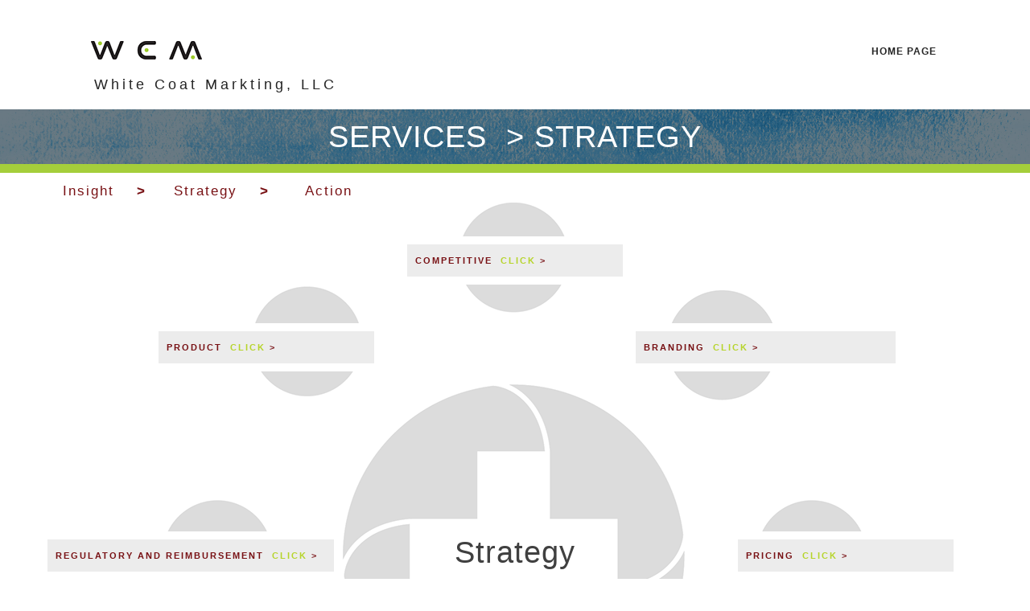

--- FILE ---
content_type: text/html
request_url: https://whitecoatmktg.com/strategy.html
body_size: 4850
content:
<!DOCTYPE html>
<html class="html" lang="en-US">
 <head>

  <script type="text/javascript">
   if(typeof Muse == "undefined") window.Muse = {}; window.Muse.assets = {"required":["jquery-1.8.3.min.js", "museutils.js", "jquery.watch.js", "jquery.musemenu.js", "webpro.js", "musewpdisclosure.js", "jquery.musepolyfill.bgsize.js", "jquery.scrolleffects.js", "strategy.css"], "outOfDate":[]};
</script>
  
  <meta http-equiv="Content-type" content="text/html;charset=UTF-8"/>
  <meta name="description" content="Position your company for sustainable competitive advantage. Seattle company specializes in strategic marketing &amp; branding for &quot;white coat&quot; markets."/>
  <meta name="keywords" content="Competitive Strategy, Brand Strategy, pricing strategy, branding, regulatory strategy, reimbursement strategy, channel strategy, communications strategy, product strategy, plan, pricing, channel plan, marketing communications plan, regulatory plan"/>
  <meta name="generator" content="2015.0.1.310"/>
  <link rel="shortcut icon" href="images/a-master-favicon.ico?64401815"/>
  <title>Med Device, Healthcare &amp; Lab Instrument Strategic Planning</title>
  <!-- CSS -->
  <link rel="stylesheet" type="text/css" href="css/site_global.css?4289324204"/>
  <link rel="stylesheet" type="text/css" href="css/strategy.css?39271485" id="pagesheet"/>
  <!--[if lt IE 9]>
  <link rel="stylesheet" type="text/css" href="css/iefonts_strategy.css?3946310039"/>
  <![endif]-->
  <!-- Other scripts -->
  <script type="text/javascript">
   document.documentElement.className += ' js';
var __adobewebfontsappname__ = "muse";
</script>
  <!-- JS includes -->
  <script type="text/javascript">
   document.write('\x3Cscript src="' + (document.location.protocol == 'https:' ? 'https:' : 'http:') + '//webfonts.creativecloud.com/raleway:n3,n7,n6,n9:all;playfair-display:n4:all;source-sans-pro:n3:all.js" type="text/javascript">\x3C/script>');
</script>
  <!--[if lt IE 9]>
  <script src="scripts/html5shiv.js?4241844378" type="text/javascript"></script>
  <![endif]-->
    <!--custom head HTML-->
  <script>
  (function(i,s,o,g,r,a,m){i['GoogleAnalyticsObject']=r;i[r]=i[r]||function(){
  (i[r].q=i[r].q||[]).push(arguments)},i[r].l=1*new Date();a=s.createElement(o),
  m=s.getElementsByTagName(o)[0];a.async=1;a.src=g;m.parentNode.insertBefore(a,m)
  })(window,document,'script','//www.google-analytics.com/analytics.js','ga');

  ga('create', 'UA-67793001-1', 'auto');
  ga('send', 'pageview');

</script>
 </head>
 <body>

  <div class="clearfix" id="page"><!-- column -->
   <div class="position_content" id="page_position_content">
    <div class="browser_width mse_pre_init" id="u8518-bw">
     <div class="ose_pre_init" id="u8518"><!-- simple frame --></div>
    </div>
    <div class="clearfix colelem" id="pu8402-4"><!-- group -->
     <!-- m_editable region-id="editable-static-tag-U8402" template="strategy.html" data-type="html" data-ice-options="disableImageResize,link" -->
     <div class="clearfix grpelem" id="u8402-4" data-muse-uid="U8402" data-muse-type="txt_frame"><!-- content -->
      <p>White Coat Markting, LLC</p>
     </div>
     <!-- /m_editable -->
     <!-- m_editable region-id="editable-static-tag-U9577" template="strategy.html" data-type="html" data-ice-options="clickable" data-ice-editable="link" -->
     <a class="nonblock nontext grpelem" id="u9577" href="index.html" data-href="page:U73" data-muse-uid="U9577"><!-- simple frame --></a>
     <!-- /m_editable -->
    </div>
    <div class="clearfix colelem" id="pu8562"><!-- group -->
     <!-- m_editable region-id="editable-static-tag-U8562" template="strategy.html" data-type="image" -->
     <div class="clip_frame mse_pre_init" id="u8562" data-muse-uid="U8562" data-muse-type="img_frame"><!-- image -->
      <img class="block" id="u8562_img" src="images/wcm.png" data-hidpi-src="images/wcm_2x.png" alt="" width="138" height="23" data-muse-src="images/wcm.png"/>
     </div>
     <!-- /m_editable -->
     <nav class="MenuBar clearfix mse_pre_init" id="menuu8862"><!-- horizontal box -->
      <div class="MenuItemContainer clearfix grpelem" id="u8863"><!-- vertical box -->
       <!-- m_editable region-id="editable-static-tag-U8864" template="strategy.html" data-type="html" data-ice-options="clickable" data-ice-editable="link" -->
       <a class="nonblock nontext MenuItem MenuItemWithSubMenu clearfix colelem" id="u8864" href="index.html" data-href="page:U73" data-muse-uid="U8864"><!-- horizontal box --><!-- m_editable region-id="editable-static-tag-U8867" template="strategy.html" data-type="html" data-ice-options="disableImageResize,link,clickable" --><div class="MenuItemLabel NoWrap clearfix grpelem" id="u8867-4" data-muse-uid="U8867" data-muse-type="txt_frame"><!-- content --><p>HOME PAGE</p></div><!-- /m_editable --></a>
       <!-- /m_editable -->
      </div>
     </nav>
    </div>
    <div class="clearfix colelem" id="pu9488"><!-- group -->
     <div class="browser_width grpelem" id="u9488-bw">
      <div class="museBGSize" id="u9488"><!-- simple frame --></div>
     </div>
     <div class="browser_width grpelem" id="u9489-bw">
      <div id="u9489"><!-- simple frame --></div>
     </div>
     <!-- m_editable region-id="editable-static-tag-U9490" template="strategy.html" data-type="html" data-ice-options="disableImageResize,link" -->
     <!-- /m_editable -->
     <div class="browser_width grpelem" id="u9490-4-bw">
      <div class="heading1 clearfix" id="u9490-4" data-muse-uid="U9490" data-muse-type="txt_frame"><!-- content -->
       <p>SERVICES&nbsp; &gt; STRATEGY</p>
      </div>
     </div>
    </div>
    <div class="browser_width colelem" id="u9566-bw">
     <div id="u9566"><!-- simple frame --></div>
    </div>
    <div class="clearfix colelem" id="pu9341-6"><!-- group -->
     <!-- m_editable region-id="editable-static-tag-U9341" template="strategy.html" data-type="html" data-ice-options="disableImageResize,link" -->
     <div class="service_heading Insight---Strategy---Action clearfix grpelem" id="u9341-6" data-muse-uid="U9341" data-muse-type="txt_frame"><!-- content -->
      <h2><a class="nonblock" href="insight.html" data-href="page:U8286">Insight</a>&nbsp;&nbsp;&nbsp; &gt;</h2>
     </div>
     <!-- /m_editable -->
     <!-- m_editable region-id="editable-static-tag-U9342" template="strategy.html" data-type="html" data-ice-options="disableImageResize,link" -->
     <div class="service_heading Insight---Strategy---Action clearfix grpelem" id="u9342-6" data-muse-uid="U9342" data-muse-type="txt_frame"><!-- content -->
      <h2><a class="nonblock" href="strategy.html" data-href="page:U8569">Strategy</a>&nbsp;&nbsp;&nbsp; &gt;</h2>
     </div>
     <!-- /m_editable -->
     <!-- m_editable region-id="editable-static-tag-U9343" template="strategy.html" data-type="html" data-ice-options="disableImageResize,link" -->
     <div class="service_heading Insight---Strategy---Action clearfix grpelem" id="u9343-6" data-muse-uid="U9343" data-muse-type="txt_frame"><!-- content -->
      <h2><a class="nonblock" href="action.html" data-href="page:U8830">Action</a></h2>
     </div>
     <!-- /m_editable -->
    </div>
    <div class="clearfix colelem" id="pu8387"><!-- group -->
     <!-- m_editable region-id="editable-static-tag-U8387" template="strategy.html" data-type="image" -->
     <div class="clip_frame grpelem" id="u8387" data-muse-uid="U8387" data-muse-type="img_frame"><!-- image -->
      <img class="block" id="u8387_img" src="images/circle.png" data-hidpi-src="images/circle_2x.png" alt="" width="875" height="877" data-muse-src="images/circle.png"/>
     </div>
     <!-- /m_editable -->
     <div class="accordion_wrapper grpelem" id="accordionu8389wrapper"><!-- vertical box -->
      <ul class="AccordionWidget clearfix" id="accordionu8389"><!-- column -->
       <li class="AccordionPanel clearfix colelem" id="u8390"><!-- vertical box --><!-- m_editable region-id="editable-static-tag-U8391" template="strategy.html" data-type="html" data-ice-options="disableImageResize,link,clickable" --><div class="AccordionPanelTab service_heading clearfix colelem" id="u8391-6" data-muse-uid="U8391" data-muse-type="txt_frame"><!-- content --><h2>PRICING&nbsp; <span id="u8391-2">CLICK</span> &gt;</h2></div><!-- /m_editable --><div class="AccordionPanelContent disn shadow clearfix colelem" id="u8392"><!-- group --><!-- m_editable region-id="editable-static-tag-U8393" template="strategy.html" data-type="html" data-ice-options="disableImageResize,link" --><div class="BodyText clearfix grpelem" id="u8393-4" data-muse-uid="U8393" data-muse-type="txt_frame"><!-- content --><p>Can you command a premium price for extra bells and whistles?&nbsp; Is your market dominated by low-cost “good-enough” products?&nbsp; Are you pricing to maximize market share or revenue?&nbsp; The pricing strategy ensures that pricing aligns with the competitive market, businesses competitive strategy, business operational advantagesﾠand product requirements.</p></div><!-- /m_editable --></div></li>
      </ul>
     </div>
     <!-- m_editable region-id="editable-static-tag-U8380" template="strategy.html" data-type="html" data-ice-options="disableImageResize,link" -->
     <div class="heading1 clearfix grpelem" id="u8380-4" data-muse-uid="U8380" data-muse-type="txt_frame"><!-- content -->
      <p>Strategy</p>
     </div>
     <!-- /m_editable -->
     <!-- m_editable region-id="editable-static-tag-U8381" template="strategy.html" data-type="html" data-ice-options="disableImageResize,link" -->
     <div class="heading2 clearfix grpelem" id="u8381-8" data-muse-uid="U8381" data-muse-type="txt_frame"><!-- content -->
      <h2>The marketing strategy tells your</h2>
      <h2>company how the Key Factors for Success</h2>
      <h2>will be attained.</h2>
     </div>
     <!-- /m_editable -->
     <div class="accordion_wrapper grpelem" id="accordionu8360wrapper"><!-- vertical box -->
      <ul class="AccordionWidget clearfix" id="accordionu8360"><!-- column -->
       <li class="AccordionPanel clearfix colelem" id="u8361"><!-- vertical box --><!-- m_editable region-id="editable-static-tag-U8362" template="strategy.html" data-type="html" data-ice-options="disableImageResize,link,clickable" --><div class="AccordionPanelTab service_heading clearfix colelem" id="u8362-6" data-muse-uid="U8362" data-muse-type="txt_frame"><!-- content --><h2>PRODUCT&nbsp; <span id="u8362-2">CLICK</span> &gt;</h2></div><!-- /m_editable --><div class="AccordionPanelContent disn shadow clearfix colelem" id="u8363"><!-- group --><!-- m_editable region-id="editable-static-tag-U8364" template="strategy.html" data-type="html" data-ice-options="disableImageResize,link" --><div class="BodyText clearfix grpelem" id="u8364-4" data-muse-uid="U8364" data-muse-type="txt_frame"><!-- content --><p>What is the plan for bringing a succession of products to market?ﾠ How do you maximize resources and minimize market risk? The product strategy is the basis for defining the product life cycle and ensuring that customer needs and wants are met.</p></div><!-- /m_editable --></div></li>
      </ul>
     </div>
     <div class="accordion_wrapper grpelem" id="accordionu8375wrapper"><!-- vertical box -->
      <ul class="AccordionWidget clearfix" id="accordionu8375"><!-- column -->
       <li class="AccordionPanel clearfix colelem" id="u8376"><!-- vertical box --><!-- m_editable region-id="editable-static-tag-U8379" template="strategy.html" data-type="html" data-ice-options="disableImageResize,link,clickable" --><div class="AccordionPanelTab service_heading clearfix colelem" id="u8379-6" data-muse-uid="U8379" data-muse-type="txt_frame"><!-- content --><h2>BRANDING&nbsp; <span id="u8379-2">CLICK</span> &gt;</h2></div><!-- /m_editable --><div class="AccordionPanelContent disn shadow clearfix colelem" id="u8377"><!-- group --><!-- m_editable region-id="editable-static-tag-U8378" template="strategy.html" data-type="html" data-ice-options="disableImageResize,link" --><div class="BodyText clearfix grpelem" id="u8378-4" data-muse-uid="U8378" data-muse-type="txt_frame"><!-- content --><p>What sets your company and products apart from the others?&nbsp; What is the true identity of your company, and does it match your customer’s perception?&nbsp; How do you build brand equity?&nbsp; We define your brand experience, differentiation and personality, and create a brand platform that narrowly defines your unique salient advantages to build long-term brand equity.</p></div><!-- /m_editable --></div></li>
      </ul>
     </div>
     <div class="accordion_wrapper grpelem" id="accordionu8370wrapper"><!-- vertical box -->
      <ul class="AccordionWidget clearfix" id="accordionu8370"><!-- column -->
       <li class="AccordionPanel clearfix colelem" id="u8371"><!-- vertical box --><!-- m_editable region-id="editable-static-tag-U8374" template="strategy.html" data-type="html" data-ice-options="disableImageResize,link,clickable" --><div class="AccordionPanelTab service_heading clearfix colelem" id="u8374-6" data-muse-uid="U8374" data-muse-type="txt_frame"><!-- content --><h2>REGULATORY AND REIMBURSEMENT&nbsp; <span id="u8374-2">CLICK</span> &gt;</h2></div><!-- /m_editable --><div class="AccordionPanelContent disn shadow clearfix colelem" id="u8372"><!-- group --><!-- m_editable region-id="editable-static-tag-U8373" template="strategy.html" data-type="html" data-ice-options="disableImageResize,link" --><div class="BodyText clearfix grpelem" id="u8373-4" data-muse-uid="U8373" data-muse-type="txt_frame"><!-- content --><p>If your product requires regulatory approval, how is marketing impacted? How will reimbursement pathways and acceptance by payers affect the product launch?&nbsp; Conversely, how does marketing influence regulatory, reimbursement and tactical plans? Great medical device marketing strategies address these complex questions before they become an issue.</p></div><!-- /m_editable --></div></li>
      </ul>
     </div>
     <div class="accordion_wrapper grpelem" id="accordionu8394wrapper"><!-- vertical box -->
      <ul class="AccordionWidget clearfix" id="accordionu8394"><!-- column -->
       <li class="AccordionPanel clearfix colelem" id="u8395"><!-- vertical box --><!-- m_editable region-id="editable-static-tag-U8398" template="strategy.html" data-type="html" data-ice-options="disableImageResize,link,clickable" --><div class="AccordionPanelTab service_heading clearfix colelem" id="u8398-6" data-muse-uid="U8398" data-muse-type="txt_frame"><!-- content --><h2>COMMUNICATIONS&nbsp; <span id="u8398-2">CLICK</span> &gt;</h2></div><!-- /m_editable --><div class="AccordionPanelContent disn shadow clearfix colelem" id="u8396"><!-- group --><!-- m_editable region-id="editable-static-tag-U8397" template="strategy.html" data-type="html" data-ice-options="disableImageResize,link" --><div class="BodyText clearfix grpelem" id="u8397-4" data-muse-uid="U8397" data-muse-type="txt_frame"><!-- content --><p>What are the key messages that define your brand, products and services?&nbsp; How will your messaging reinforce your Unique Selling Proposition?&nbsp; What media is best?&nbsp; We develop a communications strategy that identifies how your brand and product messaging should be delivered to the target audience.</p></div><!-- /m_editable --></div></li>
      </ul>
     </div>
     <div class="accordion_wrapper grpelem" id="accordionu8365wrapper"><!-- vertical box -->
      <ul class="AccordionWidget clearfix" id="accordionu8365"><!-- column -->
       <li class="AccordionPanel clearfix colelem" id="u8366"><!-- vertical box --><!-- m_editable region-id="editable-static-tag-U8367" template="strategy.html" data-type="html" data-ice-options="disableImageResize,link,clickable" --><div class="AccordionPanelTab service_heading clearfix colelem" id="u8367-6" data-muse-uid="U8367" data-muse-type="txt_frame"><!-- content --><h2>CHANNEL&nbsp; <span id="u8367-2">CLICK</span> &gt;</h2></div><!-- /m_editable --><div class="AccordionPanelContent disn shadow clearfix colelem" id="u8368"><!-- group --><!-- m_editable region-id="editable-static-tag-U8369" template="strategy.html" data-type="html" data-ice-options="disableImageResize,link" --><div class="BodyText clearfix grpelem" id="u8369-5" data-muse-uid="U8369" data-muse-type="txt_frame"><!-- content --><p>What is the chain of influence within your core market?&nbsp; How does your company establish an environment that allows channel members to effectively work together?&nbsp; What needs to happen to be captain of the channel?&nbsp; Our channel strategy determines the best approach to motivate all channel members to encourage use of your product or service.</p><p>&nbsp;</p></div><!-- /m_editable --></div></li>
      </ul>
     </div>
     <div class="accordion_wrapper grpelem" id="accordionu8382wrapper"><!-- vertical box -->
      <ul class="AccordionWidget clearfix" id="accordionu8382"><!-- column -->
       <li class="AccordionPanel clearfix colelem" id="u8383"><!-- vertical box --><!-- m_editable region-id="editable-static-tag-U8386" template="strategy.html" data-type="html" data-ice-options="disableImageResize,link,clickable" --><div class="AccordionPanelTab service_heading clearfix colelem" id="u8386-6" data-muse-uid="U8386" data-muse-type="txt_frame"><!-- content --><h2>COMPETITIVE&nbsp; <span id="u8386-2">CLICK</span> &gt;</h2></div><!-- /m_editable --><div class="AccordionPanelContent disn shadow clearfix colelem" id="u8384"><!-- group --><!-- m_editable region-id="editable-static-tag-U8385" template="strategy.html" data-type="html" data-ice-options="disableImageResize,link" --><div class="BodyText clearfix grpelem" id="u8385-4" data-muse-uid="U8385" data-muse-type="txt_frame"><!-- content --><p>Are you a differentiator, price leader, or niche player?ﾠ What are the implications to sales and marketing? We deliver a competitive strategy that identifies how you can attain a clear advantage in the marketplace.</p></div><!-- /m_editable --></div></li>
      </ul>
     </div>
    </div>
    <!-- m_editable region-id="editable-static-tag-U9583" template="strategy.html" data-type="image" -->
    <div class="clip_frame colelem" id="u9583" data-muse-uid="U9583" data-muse-type="img_frame"><!-- image -->
     <img class="block" id="u9583_img" src="images/gears-crop-u9583.png" data-hidpi-src="images/gears-crop-u9583_2x.png" alt="" width="131" height="94" data-muse-src="images/gears-crop-u9583.png"/>
    </div>
    <!-- /m_editable -->
    <div class="browser_width colelem" id="u9582-bw">
     <div id="u9582"><!-- simple frame --></div>
    </div>
    <div class="verticalspacer"></div>
   </div>
  </div>
  <!-- JS includes -->
  <script type="text/javascript">
   if (document.location.protocol != 'https:') document.write('\x3Cscript src="http://musecdn.businesscatalyst.com/scripts/4.0/jquery-1.8.3.min.js" type="text/javascript">\x3C/script>');
</script>
  <script type="text/javascript">
   window.jQuery || document.write('\x3Cscript src="scripts/jquery-1.8.3.min.js" type="text/javascript">\x3C/script>');
</script>
  <script src="scripts/museutils.js?334180058" type="text/javascript"></script>
  <script src="scripts/jquery.scrolleffects.js?3865564493" type="text/javascript"></script>
  <script src="scripts/jquery.watch.js?293013060" type="text/javascript"></script>
  <script src="scripts/jquery.musemenu.js?315128729" type="text/javascript"></script>
  <script src="scripts/jquery.musepolyfill.bgsize.js?35732776" type="text/javascript"></script>
  <script src="scripts/webpro.js?7309900" type="text/javascript"></script>
  <script src="scripts/musewpdisclosure.js?3941817638" type="text/javascript"></script>
  <!-- Other scripts -->
  <script type="text/javascript">
   $(document).ready(function() { try {
(function(){var a={},b=function(a){if(a.match(/^rgb/))return a=a.replace(/\s+/g,"").match(/([\d\,]+)/gi)[0].split(","),(parseInt(a[0])<<16)+(parseInt(a[1])<<8)+parseInt(a[2]);if(a.match(/^\#/))return parseInt(a.substr(1),16);return 0};(function(){$('link[type="text/css"]').each(function(){var b=($(this).attr("href")||"").match(/\/?css\/([\w\-]+\.css)\?(\d+)/);b&&b[1]&&b[2]&&(a[b[1]]=b[2])})})();(function(){$("body").append('<div class="version" style="display:none; width:1px; height:1px;"></div>');
for(var c=$(".version"),d=0;d<Muse.assets.required.length;){var f=Muse.assets.required[d],g=f.match(/([\w\-\.]+)\.(\w+)$/),k=g&&g[1]?g[1]:null,g=g&&g[2]?g[2]:null;switch(g.toLowerCase()){case "css":k=k.replace(/\W/gi,"_").replace(/^([^a-z])/gi,"_$1");c.addClass(k);var g=b(c.css("color")),h=b(c.css("background-color"));g!=0||h!=0?(Muse.assets.required.splice(d,1),"undefined"!=typeof a[f]&&(g!=a[f]>>>24||h!=(a[f]&16777215))&&Muse.assets.outOfDate.push(f)):d++;c.removeClass(k);break;case "js":k.match(/^jquery-[\d\.]+/gi)&&
typeof $!="undefined"?Muse.assets.required.splice(d,1):d++;break;default:throw Error("Unsupported file type: "+g);}}c.remove();if(Muse.assets.outOfDate.length||Muse.assets.required.length)c="Some files on the server may be missing or incorrect. Clear browser cache and try again. If the problem persists please contact website author.",(d=location&&location.search&&location.search.match&&location.search.match(/muse_debug/gi))&&Muse.assets.outOfDate.length&&(c+="\nOut of date: "+Muse.assets.outOfDate.join(",")),d&&Muse.assets.required.length&&(c+="\nMissing: "+Muse.assets.required.join(",")),alert(c)})()})();/* body */
Muse.Utils.transformMarkupToFixBrowserProblemsPreInit();/* body */
Muse.Utils.detectScreenResolution();/* HiDPI screens */
Muse.Utils.prepHyperlinks(true);/* body */
$('#u8518-bw').registerPositionScrollEffect([{"in":[-Infinity,-0.1],"speed":[null,0]},{"in":[-0.1,Infinity],"speed":[null,0]}]);/* scroll effect */
$('#u8518').registerOpacityScrollEffect([{"opacity":0,"fade":0,"in":[-Infinity,-0.1]},{"in":[-0.1,-0.1],"opacity":0},{"opacity":90,"fade":127.1,"in":[-0.1,Infinity]}]);/* scroll effect */
Muse.Utils.resizeHeight()/* resize height */
$('#u8562').registerPositionScrollEffect([{"in":[-Infinity,35],"speed":[-1,1]},{"in":[35,Infinity],"speed":[0,0]}]);/* scroll effect */
Muse.Utils.initWidget('.MenuBar', function(elem) { return $(elem).museMenu(); });/* unifiedNavBar */
$('#menuu8862').registerPositionScrollEffect([{"in":[-Infinity,34.95],"speed":[1,1]},{"in":[34.95,Infinity],"speed":[0,0]}]);/* scroll effect */
Muse.Utils.initWidget('#accordionu8389', function(elem) { return new WebPro.Widget.Accordion(elem, {canCloseAll:true,defaultIndex:-1}); });/* #accordionu8389 */
Muse.Utils.initWidget('#accordionu8360', function(elem) { return new WebPro.Widget.Accordion(elem, {canCloseAll:true,defaultIndex:-1}); });/* #accordionu8360 */
Muse.Utils.initWidget('#accordionu8375', function(elem) { return new WebPro.Widget.Accordion(elem, {canCloseAll:true,defaultIndex:-1}); });/* #accordionu8375 */
Muse.Utils.initWidget('#accordionu8370', function(elem) { return new WebPro.Widget.Accordion(elem, {canCloseAll:true,defaultIndex:-1}); });/* #accordionu8370 */
Muse.Utils.initWidget('#accordionu8394', function(elem) { return new WebPro.Widget.Accordion(elem, {canCloseAll:true,defaultIndex:-1}); });/* #accordionu8394 */
Muse.Utils.initWidget('#accordionu8365', function(elem) { return new WebPro.Widget.Accordion(elem, {canCloseAll:true,defaultIndex:-1}); });/* #accordionu8365 */
Muse.Utils.initWidget('#accordionu8382', function(elem) { return new WebPro.Widget.Accordion(elem, {canCloseAll:true,defaultIndex:-1}); });/* #accordionu8382 */
Muse.Utils.fullPage('#page');/* 100% height page */
Muse.Utils.showWidgetsWhenReady();/* body */
Muse.Utils.transformMarkupToFixBrowserProblems();/* body */
} catch(e) { if (e && 'function' == typeof e.notify) e.notify(); else Muse.Assert.fail('Error calling selector function:' + e); }});
</script>
   </body>
</html>


--- FILE ---
content_type: text/css
request_url: https://whitecoatmktg.com/css/site_global.css?4289324204
body_size: 2848
content:
html
{
	min-height: 100%;
	min-width: 100%;
	-ms-text-size-adjust: none;
}

body,div,dl,dt,dd,ul,ol,li,nav,h1,h2,h3,h4,h5,h6,pre,code,form,fieldset,legend,input,button,textarea,p,blockquote,th,td,a
{
	margin: 0;
	padding: 0;
	border-width: 0;
	-webkit-transform-origin: left top;
	-ms-transform-origin: left top;
	-o-transform-origin: left top;
	transform-origin: left top;
}

table
{
	border-collapse: collapse;
	border-spacing: 0;
}

fieldset,img
{
	border: 0;
	-webkit-transform-origin: left top;
	-ms-transform-origin: left top;
	-o-transform-origin: left top;
	transform-origin: left top;
}

address,caption,cite,code,dfn,em,strong,th,var,optgroup
{
	font-style: inherit;
	font-weight: inherit;
}

del,ins
{
	text-decoration: none;
}

li
{
	list-style: none;
}

caption,th
{
	text-align: left;
}

h1,h2,h3,h4,h5,h6
{
	font-size: 100%;
	font-weight: inherit;
}

input,button,textarea,select,optgroup,option
{
	font-family: inherit;
	font-size: inherit;
	font-style: inherit;
	font-weight: inherit;
}

body
{
	font-family: Arial, Helvetica Neue, Helvetica, sans-serif;
	text-align: left;
	font-size: 14px;
	line-height: 17px;
	word-wrap: break-word;
	text-rendering: optimizeLegibility;/* kerning, primarily */
	-moz-font-feature-settings: 'liga';
	-ms-font-feature-settings: 'liga';
	-webkit-font-feature-settings: 'liga';
	font-feature-settings: 'liga';
}

@media screen and (-webkit-min-device-pixel-ratio:0)
{
	body { text-rendering:auto; }
}

a:link
{
	color: #FFA104;
	text-decoration: none;
}

a:visited
{
	color: #800080;
	text-decoration: none;
}

a:hover
{
	color: #0000FF;
	text-decoration: none;
}

a:active
{
	color: #EE0000;
	text-decoration: none;
}

a.nontext /* used to override default properties of 'a' tag */
{
	color: black;
	text-decoration: none;
	font-style: normal;
	font-weight: normal;
}

.Footer a:link
{
	color: #FFA104;
	text-decoration: none;
}

.Footer a:visited
{
	color: #FFA104;
	text-decoration: none;
}

.Footer a:hover
{
	color: #DEDEDE;
	text-decoration: none;
}

.ts-Default-Link-Style--copy a:link
{
	color: #781114;
	text-decoration: none;
}

.ts-Default-Link-Style--copy a:visited
{
	color: #000000;
	text-decoration: none;
}

.ts-Default-Link-Style--copy a:hover
{
	color: #7F7F7F;
	text-decoration: none;
}

.BACK a:link
{
	color: #FFFFFF;
	text-decoration: none;
}

.BACK a:visited
{
	color: #FFFFFF;
	text-decoration: none;
}

.BACK a:hover
{
	color: #D8D8D8;
	text-decoration: none;
}

.Insight---Strategy---Action a:link
{
	color: #781114;
	font-style: normal;
	font-weight: normal;
	text-decoration: none;
}

.Insight---Strategy---Action a:visited
{
	color: #B6D42A;
	font-style: normal;
	font-weight: normal;
	text-decoration: none;
}

.Insight---Strategy---Action a:hover
{
	color: #7F7F7F;
	font-style: normal;
	font-weight: normal;
	text-decoration: none;
}

.Insight---Strategy---Action a:active
{
	color: #7F7F7F;
	font-style: normal;
	font-weight: bold;
	text-decoration: none;
}

.Footer a:active,.ts-Default-Link-Style--copy-2 a:link
{
	color: #FFA104;
	text-decoration: none;
}

.ts-Default-Link-Style--copy-2 a:visited
{
	color: #800080;
	text-decoration: none;
}

.ts-Default-Link-Style--copy-2 a:hover
{
	color: #0000FF;
	text-decoration: none;
}

.ts-Default-Link-Style--copy-1 a:link
{
	color: #FFA104;
	text-decoration: none;
}

.ts-Default-Link-Style--copy-1 a:visited
{
	color: #800080;
	text-decoration: none;
}

.ts-Default-Link-Style--copy-1 a:hover
{
	color: #0000FF;
	text-decoration: none;
}

.ts-Default-Link-Style--copy a:active,.EMAIL a:link
{
	color: #B6D42A;
	text-decoration: none;
}

.BACK a:active,.EMAIL a:visited
{
	color: #FFFFFF;
	text-decoration: none;
}

.EMAIL a:hover
{
	color: #FFFFFF;
	text-decoration: none;
}

.EMAIL a:active
{
	color: #FFFFFF;
	text-decoration: none;
}

.ts-Default-Link-Style--copy-3 a:link
{
	color: #FFA104;
	text-decoration: none;
}

.ts-Default-Link-Style--copy-3 a:visited
{
	color: #800080;
	text-decoration: none;
}

.ts-Default-Link-Style--copy-3 a:hover
{
	color: #0000FF;
	text-decoration: none;
}

.Footer a,.ts-Default-Link-Style--copy a,.BACK a,.EMAIL a,.Phone a
{
	color: inherit;
	text-decoration: inherit;
}

.Phone a:link
{
	color: #B6D42A;
	text-decoration: none;
}

.Phone a:visited
{
	color: #B6D42A;
	text-decoration: none;
}

.Phone a:hover
{
	color: #B6D42A;
	text-decoration: none;
}

.ts-Default-Link-Style--copy-4 a:link
{
	color: #FFA104;
	text-decoration: none;
}

.ts-Default-Link-Style--copy-4 a:visited
{
	color: #800080;
	text-decoration: none;
}

.ts-Default-Link-Style--copy-4 a:hover
{
	color: #0000FF;
	text-decoration: none;
}

.ts-Default-Link-Style--copy-2 a:active,.ts-Default-Link-Style--copy-1 a:active,.ts-Default-Link-Style--copy-3 a:active,.ts-Default-Link-Style--copy-4 a:active
{
	color: #EE0000;
	text-decoration: none;
}

.Phone a:active,.read-more a:link
{
	color: #B6D42A;
	text-decoration: none;
}

.read-more a:visited
{
	color: #959595;
	text-decoration: none;
}

.read-more a:hover
{
	color: #B6D42A;
	text-decoration: none;
}

.read-more a:active
{
	color: #B6D42A;
	text-decoration: none;
}

.normal_text
{
	color: #000000;
	direction: ltr;
	font-family: Arial, Helvetica Neue, Helvetica, sans-serif;
	font-size: 14px;
	font-style: normal;
	font-weight: normal;
	letter-spacing: 0px;
	line-height: 17px;
	text-align: left;
	text-decoration: none;
	text-indent: 0px;
	text-transform: none;
	vertical-align: 0px;
	padding: 0px;
}

.heading1
{
	color: #781114;
	font-family: raleway, sans-serif;
	font-size: 38px;
	font-weight: 300;
	letter-spacing: 1px;
	text-align: center;
	padding: 0px;
}

.BodyText
{
	color: #252525;
	font-family: playfair-display, serif;
	font-size: 12px;
	font-weight: 400;
	line-height: 17px;
	text-align: left;
	padding: 0px;
}

.service_heading
{
	color: #781114;
	font-family: raleway, sans-serif;
	font-size: 11px;
	font-weight: 600;
	letter-spacing: 2px;
	text-align: left;
	padding: 0px;
}

.heading2
{
	color: #777777;
	font-family: playfair-display, serif;
	font-size: 18px;
	font-weight: 400;
	text-align: center;
	padding: 0px;
}

.list0 li:before
{
	position: absolute;
	right: 100%;
	letter-spacing: 0px;
	text-decoration: none;
	font-weight: normal;
	font-style: normal;
}

.rtl-list li:before
{
	right: auto;
	left: 100%;
}

.nls-None > li:before,.nls-None .list3 > li:before,.nls-None .list6 > li:before
{
	margin-right: 6px;
	content: '•';
}

.nls-None .list1 > li:before,.nls-None .list4 > li:before,.nls-None .list7 > li:before
{
	margin-right: 6px;
	content: '○';
}

.nls-None,.nls-None .list1,.nls-None .list2,.nls-None .list3,.nls-None .list4,.nls-None .list5,.nls-None .list6,.nls-None .list7,.nls-None .list8
{
	padding-left: 34px;
}

.nls-None.rtl-list,.nls-None .list1.rtl-list,.nls-None .list2.rtl-list,.nls-None .list3.rtl-list,.nls-None .list4.rtl-list,.nls-None .list5.rtl-list,.nls-None .list6.rtl-list,.nls-None .list7.rtl-list,.nls-None .list8.rtl-list
{
	padding-left: 0px;
	padding-right: 34px;
}

.nls-None .list2 > li:before,.nls-None .list5 > li:before,.nls-None .list8 > li:before
{
	margin-right: 6px;
	content: '-';
}

.nls-None.rtl-list > li:before,.nls-None .list1.rtl-list > li:before,.nls-None .list2.rtl-list > li:before,.nls-None .list3.rtl-list > li:before,.nls-None .list4.rtl-list > li:before,.nls-None .list5.rtl-list > li:before,.nls-None .list6.rtl-list > li:before,.nls-None .list7.rtl-list > li:before,.nls-None .list8.rtl-list > li:before
{
	margin-right: 0px;
	margin-left: 6px;
}

.TabbedPanelsTab
{
	white-space: nowrap;
}

.MenuBar  .MenuBarView,.MenuBar  .SubMenuView /* Resets for ul and li in menus */
{
	display: block;
	list-style: none;
}

.MenuBar .SubMenu
{
	display: none;
	position: absolute;
}

.NoWrap
{
	white-space: nowrap;
	word-wrap: normal;
}

.rootelem /* the root of the artwork tree */
{
	margin-left: auto;
	margin-right: auto;
}

.colelem /* a child element of a column */
{
	display: inline;
	float: left;
	clear: both;
}

.colelem100 /* a child element of a column that is 100% width */
{
	clear: both;
}

.grpelem /* a child element of a group */
{
	display: inline;
	float: left;
}

.clearfix:after /* force a container to fit around floated items */
{
	content: "\0020";
	visibility: hidden;
	display: block;
	height: 0;
	clear: both;
}

*:first-child+html .clearfix /* IE7 */
{
	zoom: 1;
}

.clip_frame /* used to clip the contents as in the case of an image frame */
{
	overflow: hidden;
}

.inclusion_context /* context for positioning a group of elements that share the same height */
{
	display: table;
	table-layout: fixed;
	width: 0.01px;
}

.inclelem /* element of an inclusion context */
{
	display: table-cell;
	vertical-align: top;
}

.f3s_mid /* 3-slice frame, middle slice */
{
	background-repeat: repeat;
}

.f3s_top,.f3s_bot /* 3-slice frame, top slice */
{
	background-repeat: no-repeat;
}

.f9s_top_left,.f9s_bot_left /* 9-slice frame, left corner slice */
{
	background-repeat: no-repeat;
	background-position: left;
}

.f9s_top_right,.f9s_bot_right /* 9-slice frame, right corner slice */
{
	background-repeat: no-repeat;
	background-position: right;
}

.f9s_top_mid,.f9s_bot_mid /* 9-slice frame, top/bottom horizontal slice */
{
	background-repeat: repeat-x;
	background-position: 0px 0px;
}

.f9s_mid_left /* 9-slice frame, left vertical slice */
{
	background-repeat: repeat-y;
	background-position: left;
}

.f9s_mid_right /* 9-slice frame, right vertical slice */
{
	background-repeat: repeat-y;
	background-position: right;
}

.f9s_center /* 9-slice frame, center slice */
{
	background-repeat: repeat;
	background-position: 0px 0px;
}

.popup_anchor /* anchors an abspos popup */
{
	position: relative;
	width: 0px;
	height: 0px;
}

.popup_element
{
	z-index: 100000;
}

.svg
{
	display: block;
	vertical-align: top;
}

span.wrap /* used to force wrap after floated array when nested inside a paragraph */
{
	content: '';
	clear: left;
	display: block;
}

span.actAsInlineDiv /* used to simulate a DIV with inline display when already nested inside a paragraph */
{
	display: inline-block;
}

.position_content,.excludeFromNormalFlow /* used when child content is larger than parent */
{
	float: left;
}

.preload_images /* used to preload images used in non-default states */
{
	position: absolute;
	overflow: hidden;
	left: -9999px;
	top: -9999px;
	height: 1px;
	width: 1px;
}

preload /* used to specifiy the dimension of preload item */
{
	height: 1px;
	width: 1px;
}

.animateStates
{
	-webkit-transition: 0.3s ease-in-out;
	-moz-transition: 0.3s ease-in-out;
	-o-transition: 0.3s ease-in-out;
	transition: 0.3s ease-in-out;
}

input:focus,textarea:focus /* remove default focussed input styling */
{
	outline: none;
}

textarea
{
	resize: none;
	overflow: auto;
}

.fld-prompt /* form placeholders cursor behavior */
{
	pointer-events: none;
}

.wrapped-input /* form inputs & placeholders let div styling show thru */
{
	position: absolute;
	top: 0;
	left: 0;
	background: transparent;
	border: none;
}

.submit-btn /* form submit buttons on top of sibling elements */
{
	z-index: 50000;
	cursor: pointer;
}

.anchor_item /* used to specify anchor properties */
{
	width: 22px;
	height: 18px;
}

.MenuBar .SubMenuVisible,.MenuBarVertical .SubMenuVisible,.MenuBar .SubMenu .SubMenuVisible,.popup_element.Active,span.actAsPara,.actAsDiv,a.nonblock.nontext,img.block
{
	display: block;
}

.ose_ei
{
	visibility: hidden;
	z-index: 0;
}

.widget_invisible,.js .invi,.js .mse_pre_init,.js .an_invi /* used to hide the widget before loaded */
{
	visibility: hidden;
}

.no_vert_scroll
{
	overflow-y: hidden;
}

.always_vert_scroll
{
	overflow-y: scroll;
}

.always_horz_scroll
{
	overflow-x: scroll;
}

.popup_element.Inactive,.js .disn,.hidden
{
	display: none;
}

.fullscreen
{
	overflow: hidden;
	left: 0px;
	top: 0px;
	position: fixed;
	height: 100%;
	width: 100%;
	-moz-box-sizing: border-box;
	-webkit-box-sizing: border-box;
	-ms-box-sizing: border-box;
	box-sizing: border-box;
}

.fullwidth
{
	position: absolute;
}

.borderbox
{
	-moz-box-sizing: border-box;
	-webkit-box-sizing: border-box;
	-ms-box-sizing: border-box;
	box-sizing: border-box;
}

.scroll_wrapper
{
	position: absolute;
	overflow: auto;
	left: 0px;
	right: 0px;
	top: 0px;
	bottom: 0px;
	padding-top: 0px;
	padding-bottom: 0px;
	margin-top: 0px;
	margin-bottom: 0px;
}

.browser_width > *
{
	position: absolute;
	left: 0px;
	right: 0px;
}

.list0 li,.MenuBar .MenuItemContainer,.SlideShowContentPanel .fullscreen img
{
	position: relative;
}

.accordion_wrapper
{
	display: inline;
	float: left;
	width: 0px;
}

.fld-checkbox input[type=checkbox],.fld-radiobutton input[type=radio] /* Hide native checkbox */
{
	position: absolute;
	overflow: hidden;
	clip: rect(0px, 0px, 0px, 0px);
	height: 1px;
	width: 1px;
	margin: -1px;
	padding: 0;
	border: 0;
}

.fld-checkbox input[type=checkbox] + label,.fld-radiobutton input[type=radio] + label
{
	display: inline-block;
	background-repeat: no-repeat;
	cursor: pointer;
	float: left;
	width: 100%;
	height: 100%;
}

.pointer_cursor,.fld-recaptcha-mode,.fld-recaptcha-refresh,.fld-recaptcha-help
{
	cursor: pointer;
}

p,h1,h2,h3,h4,h5,h6,ol,ul,span.actAsPara /* disable Android font boosting */
{
	max-height: 1000000px;
}

.superscript
{
	vertical-align: super;
	font-size: 66%;
	line-height: 0;
}

.subscript
{
	vertical-align: sub;
	font-size: 66%;
	line-height: 0;
}

.wp-slideshow-clip,.SlideShowWidget /* disable pointer events on slide shows */
{
	-ms-touch-action: none;
	touch-action: none;
}



--- FILE ---
content_type: text/css
request_url: https://whitecoatmktg.com/css/strategy.css?39271485
body_size: 1680
content:
.version.strategy /* version checker */
{
	color: #000002;
	background-color: #573C3D;
}

.html
{
	background-color: #FFFFFF;
}

#page
{
	z-index: 1;
	width: 1160px;
	min-height: 3793px;
	background-image: none;
	border-style: none;
	border-color: #000000;
	background-color: transparent;
	margin-left: auto;
	margin-right: auto;
}

#page_position_content
{
	padding-top: 20px;
	padding-bottom: 4px;
	width: 0.01px;
}

#u8518
{
	z-index: 140;
	height: 52px;
	border-color: #000000;
	background-color: #FFFFFF;
	opacity: 0;
	-ms-filter: "progid:DXImageTransform.Microsoft.Alpha(Opacity=0)";
	filter: alpha(opacity=0);
}

.js #u8518.ose_pre_init
{
	opacity: 0;
	-ms-filter: "progid:DXImageTransform.Microsoft.Alpha(Opacity=0)";
	filter: alpha(opacity=0);
}

#u8518-bw
{
	z-index: 140;
	position: fixed;
	left: 0px;
	right: 0px;
	top: 0px;
}

#pu8402-4
{
	width: 0.01px;
	margin-left: 11px;
}

#u8402-4
{
	z-index: 7;
	width: 356px;
	min-height: 36px;
	background-color: transparent;
	color: #252525;
	line-height: 22px;
	font-size: 18px;
	letter-spacing: 4px;
	font-family: raleway, sans-serif;
	font-weight: 300;
	position: relative;
	margin-right: -10000px;
	margin-top: 74px;
	left: 46px;
}

#u9577
{
	z-index: 150;
	width: 396px;
	height: 102px;
	background-color: #FFFFFF;
	opacity: 0;
	-ms-filter: "progid:DXImageTransform.Microsoft.Alpha(Opacity=0)";
	filter: alpha(opacity=0);
	position: relative;
	margin-right: -10000px;
}

#pu8562
{
	width: 0.01px;
	padding-bottom: 45px;
	margin-left: 18px;
	margin-top: -88px;
}

#u8562
{
	z-index: 141;
	width: 181px;
	background-color: transparent;
	position: fixed;
	top: 51px;
	left: 18px;
}

#u8562_img
{
	padding-right: 43px;
}

#menuu8862
{
	z-index: 143;
	width: 122px;
	border-style: none;
	border-color: transparent;
	background-color: transparent;
	position: fixed;
	top: 42px;
	left: 1037px;
}

#u8863
{
	width: 122px;
	min-height: 45px;
	background-color: transparent;
	position: relative;
	margin-right: -10000px;
}

#u8864
{
	width: 122px;
	background-color: transparent;
	padding-bottom: 31px;
	position: relative;
}

#u8867-4
{
	width: 80px;
	min-height: 14px;
	border-style: none;
	border-color: transparent;
	background-color: transparent;
	text-align: center;
	font-size: 12px;
	line-height: 14px;
	color: #252525;
	letter-spacing: 1px;
	font-family: raleway, sans-serif;
	font-weight: 700;
	position: relative;
	margin-right: -10000px;
	top: 15px;
	left: 21px;
}

#u8864.MuseMenuActive #u8867-4
{
	padding-top: 0px;
	padding-bottom: 0px;
	min-height: 14px;
	width: 80px;
	margin: 0px -10000px 0px 0px;
}

#u8864.MuseMenuActive #u8867-4 p
{
	color: #003580;
	visibility: inherit;
}

#pu9488
{
	width: 0.01px;
	margin-left: -100px;
	margin-top: 6px;
}

#u9488
{
	z-index: 133;
	height: 68px;
	border-color: #000000;
	background: transparent url("../images/sample_background.jpg") no-repeat center top;
	background-size: cover;
}

#u9488-bw
{
	z-index: 133;
	height: 68px;
}

#u9489
{
	z-index: 134;
	height: 68px;
	background-color: #000000;
	opacity: 0.49;
	-ms-filter: "progid:DXImageTransform.Microsoft.Alpha(Opacity=49)";
	filter: alpha(opacity=49);
}

#u9489-bw
{
	z-index: 134;
	height: 68px;
}

#u9490-4
{
	z-index: 135;
	min-height: 45px;
	background-color: transparent;
	line-height: 46px;
	color: #FFFFFF;
}

#u9490-4-bw
{
	z-index: 135;
	min-height: 45px;
	margin-top: 11px;
}

#u9566
{
	z-index: 139;
	height: 11px;
	border-style: none;
	border-color: transparent;
	background-color: #A5CE3B;
}

#u9566-bw
{
	z-index: 139;
	height: 11px;
}

#pu9341-6
{
	width: 0.01px;
	margin-left: 18px;
	margin-top: 7px;
}

#u9341-6
{
	z-index: 115;
	width: 138px;
	min-height: 37px;
	background-color: transparent;
	line-height: 31px;
	font-size: 17px;
	color: #781114;
	font-weight: 600;
	position: relative;
	margin-right: -10000px;
}

#u9342-6
{
	z-index: 121;
	width: 151px;
	min-height: 37px;
	background-color: transparent;
	line-height: 31px;
	font-size: 17px;
	color: #781114;
	font-weight: 600;
	position: relative;
	margin-right: -10000px;
	left: 138px;
}

#u9343-6
{
	z-index: 127;
	width: 128px;
	min-height: 37px;
	background-color: transparent;
	line-height: 31px;
	font-size: 17px;
	color: #781114;
	font-weight: 600;
	position: relative;
	margin-right: -10000px;
	left: 301px;
}

#pu8387
{
	width: 0.01px;
	margin-left: -11px;
	margin-top: -7px;
}

#u8387
{
	z-index: 5;
	width: 875px;
	background-color: transparent;
	position: relative;
	margin-right: -10000px;
	left: 153px;
}

#accordionu8389wrapper
{
	min-height: 248px;
	z-index: 11;
	position: relative;
	margin-right: -10000px;
	margin-top: 409px;
	left: 858px;
}

#accordionu8389
{
	z-index: 11;
	width: 288px;
	border-color: #000000;
	background-color: transparent;
	position: relative;
}

#u8390
{
	z-index: 12;
	width: 288px;
	background-color: transparent;
	position: relative;
}

#u8391-6
{
	z-index: 13;
	width: 258px;
	min-height: 20px;
	border-width: 10px;
	border-style: solid;
	border-color: #FFFFFF;
	background-color: #ECECEC;
	padding-left: 10px;
	padding-top: 10px;
	padding-bottom: 10px;
	line-height: 20px;
	color: #781114;
	font-weight: 600;
	position: relative;
}

#u8391-6:hover
{
	background-color: #A5CE3B;
	padding-top: 10px;
	padding-bottom: 10px;
	min-height: 20px;
	width: 258px;
	margin: 0px;
}

#u8391-6:active
{
	background-color: #A5CE3B;
	padding-top: 10px;
	padding-bottom: 10px;
	min-height: 20px;
	width: 258px;
	margin: 0px;
}

#u8392
{
	z-index: 19;
	width: 286px;
	-pie-box-shadow: 6px 6px 8px #7F7F7F;
	box-shadow: 6px 6px 8px rgba(0,0,0,0.5);
	border-width: 1px;
	border-style: solid;
	border-color: #FFFFFF;
	background-color: #FFFFFF;
	padding-bottom: 19px;
	position: relative;
}

#u8393-4
{
	z-index: 20;
	width: 268px;
	min-height: 74px;
	background-color: transparent;
	font-size: 14px;
	line-height: 20px;
	color: #000000;
	font-family: source-sans-pro, sans-serif;
	font-weight: 300;
	position: relative;
	margin-right: -10000px;
	margin-top: 7px;
	left: 12px;
}

.MenuItem,.AccordionPanelTab /* unifiedNavBar */
{
	cursor: pointer;
}

#u8380-4
{
	z-index: 24;
	width: 386px;
	min-height: 49px;
	background-color: transparent;
	line-height: 46px;
	color: #404040;
	position: relative;
	margin-right: -10000px;
	margin-top: 412px;
	left: 398px;
}

#u8381-8
{
	z-index: 28;
	width: 1159px;
	min-height: 71px;
	background-color: transparent;
	line-height: 36px;
	font-size: 24px;
	position: relative;
	margin-right: -10000px;
	margin-top: 502px;
	left: 11px;
}

#accordionu8360wrapper
{
	min-height: 203px;
	z-index: 36;
	position: relative;
	margin-right: -10000px;
	margin-top: 150px;
	left: 138px;
}

#accordionu8360
{
	z-index: 36;
	width: 288px;
	border-color: #000000;
	background-color: transparent;
	position: relative;
}

#u8361
{
	z-index: 37;
	width: 288px;
	background-color: transparent;
	position: relative;
}

#u8362-6
{
	z-index: 38;
	width: 258px;
	min-height: 20px;
	border-width: 10px;
	border-style: solid;
	border-color: #FFFFFF;
	background-color: #ECECEC;
	padding-left: 10px;
	padding-top: 10px;
	padding-bottom: 10px;
	line-height: 20px;
	color: #781114;
	font-weight: 600;
	position: relative;
}

#u8362-6:hover
{
	background-color: #A5CE3B;
	padding-top: 10px;
	padding-bottom: 10px;
	min-height: 20px;
	width: 258px;
	margin: 0px;
}

#u8362-6:active
{
	background-color: #A5CE3B;
	padding-top: 10px;
	padding-bottom: 10px;
	min-height: 20px;
	width: 258px;
	margin: 0px;
}

#u8363
{
	z-index: 44;
	width: 286px;
	-pie-box-shadow: 6px 6px 8px #7F7F7F;
	box-shadow: 6px 6px 8px rgba(0,0,0,0.5);
	border-width: 1px;
	border-style: solid;
	border-color: #FFFFFF;
	background-color: #FFFFFF;
	padding-bottom: 14px;
	position: relative;
}

#u8364-4
{
	z-index: 45;
	width: 262px;
	min-height: 74px;
	background-color: transparent;
	font-size: 14px;
	line-height: 20px;
	color: #000000;
	font-family: source-sans-pro, sans-serif;
	font-weight: 300;
	position: relative;
	margin-right: -10000px;
	margin-top: 7px;
	left: 12px;
}

#accordionu8375wrapper
{
	min-height: 230px;
	z-index: 49;
	position: relative;
	margin-right: -10000px;
	margin-top: 150px;
	left: 731px;
}

#accordionu8375
{
	z-index: 49;
	width: 343px;
	border-color: #000000;
	background-color: transparent;
	position: relative;
}

#u8376
{
	z-index: 50;
	width: 343px;
	background-color: transparent;
	position: relative;
}

#u8379-6
{
	z-index: 51;
	width: 313px;
	min-height: 20px;
	border-width: 10px;
	border-style: solid;
	border-color: #FFFFFF;
	background-color: #ECECEC;
	padding-left: 10px;
	padding-top: 10px;
	padding-bottom: 10px;
	line-height: 20px;
	color: #781114;
	font-weight: 600;
	position: relative;
}

#u8379-6:hover
{
	background-color: #A5CE3B;
	padding-top: 10px;
	padding-bottom: 10px;
	min-height: 20px;
	width: 313px;
	margin: 0px;
}

#u8379-6:active
{
	background-color: #A5CE3B;
	padding-top: 10px;
	padding-bottom: 10px;
	min-height: 20px;
	width: 313px;
	margin: 0px;
}

#u8379-6.AccordionPanelTabOpen
{
	background-color: #ECECEC;
	padding-top: 10px;
	padding-bottom: 10px;
	min-height: 20px;
	width: 313px;
	margin: 0px;
}

#u8377
{
	z-index: 57;
	width: 341px;
	-pie-box-shadow: 6px 6px 8px #7F7F7F;
	box-shadow: 6px 6px 8px rgba(0,0,0,0.5);
	border-width: 1px;
	border-style: solid;
	border-color: #FFFFFF;
	background-color: #FFFFFF;
	padding-bottom: 21px;
	position: relative;
}

#u8378-4
{
	z-index: 58;
	width: 320px;
	min-height: 33px;
	background-color: transparent;
	font-size: 14px;
	line-height: 20px;
	color: #000000;
	font-family: source-sans-pro, sans-serif;
	font-weight: 300;
	position: relative;
	margin-right: -10000px;
	margin-top: 7px;
	left: 12px;
}

#accordionu8370wrapper
{
	min-height: 202px;
	z-index: 62;
	position: relative;
	margin-right: -10000px;
	margin-top: 409px;
}

#accordionu8370
{
	z-index: 62;
	width: 376px;
	border-color: #000000;
	background-color: transparent;
	position: relative;
}

#u8371
{
	z-index: 63;
	width: 376px;
	background-color: transparent;
	position: relative;
}

#u8374-6
{
	z-index: 64;
	width: 346px;
	min-height: 20px;
	border-width: 10px;
	border-style: solid;
	border-color: #FFFFFF;
	background-color: #ECECEC;
	padding-left: 10px;
	padding-top: 10px;
	padding-bottom: 10px;
	line-height: 20px;
	color: #781114;
	font-weight: 600;
	position: relative;
}

#u8374-6:hover
{
	background-color: #A5CE3B;
	padding-top: 10px;
	padding-bottom: 10px;
	min-height: 20px;
	width: 346px;
	margin: 0px;
}

#u8374-6:active
{
	background-color: #A5CE3B;
	padding-top: 10px;
	padding-bottom: 10px;
	min-height: 20px;
	width: 346px;
	margin: 0px;
}

#u8374-6.AccordionPanelTabOpen
{
	background-color: #ECECEC;
	padding-top: 10px;
	padding-bottom: 10px;
	min-height: 20px;
	width: 346px;
	margin: 0px;
}

#u8372
{
	z-index: 70;
	width: 374px;
	-pie-box-shadow: 6px 6px 8px #7F7F7F;
	box-shadow: 6px 6px 8px rgba(0,0,0,0.5);
	border-width: 1px;
	border-style: solid;
	border-color: #FFFFFF;
	background-color: #FFFFFF;
	padding-bottom: 13px;
	position: relative;
}

#u8373-4
{
	z-index: 71;
	width: 350px;
	min-height: 41px;
	background-color: transparent;
	font-size: 14px;
	line-height: 20px;
	color: #000000;
	font-family: source-sans-pro, sans-serif;
	font-weight: 300;
	position: relative;
	margin-right: -10000px;
	margin-top: 7px;
	left: 12px;
}

#accordionu8394wrapper
{
	min-height: 183px;
	z-index: 75;
	position: relative;
	margin-right: -10000px;
	margin-top: 668px;
	left: 731px;
}

#accordionu8394
{
	z-index: 75;
	width: 403px;
	border-color: #000000;
	background-color: transparent;
	position: relative;
}

#u8395
{
	z-index: 76;
	width: 403px;
	background-color: transparent;
	position: relative;
}

#u8398-6
{
	z-index: 77;
	width: 373px;
	min-height: 20px;
	border-width: 10px;
	border-style: solid;
	border-color: #FFFFFF;
	background-color: #ECECEC;
	padding-left: 10px;
	padding-top: 10px;
	padding-bottom: 10px;
	line-height: 20px;
	color: #781114;
	font-weight: 600;
	position: relative;
}

#u8398-6:hover
{
	background-color: #A5CE3B;
	padding-top: 10px;
	padding-bottom: 10px;
	min-height: 20px;
	width: 373px;
	margin: 0px;
}

#u8398-6:active
{
	background-color: #A5CE3B;
	padding-top: 10px;
	padding-bottom: 10px;
	min-height: 20px;
	width: 373px;
	margin: 0px;
}

#u8398-6.AccordionPanelTabOpen
{
	background-color: #ECECEC;
	padding-top: 10px;
	padding-bottom: 10px;
	min-height: 20px;
	width: 373px;
	margin: 0px;
}

#u8396
{
	z-index: 83;
	width: 401px;
	-pie-box-shadow: 6px 6px 8px #7F7F7F;
	box-shadow: 6px 6px 8px rgba(0,0,0,0.5);
	border-width: 1px;
	border-style: solid;
	border-color: #FFFFFF;
	background-color: #FFFFFF;
	padding-bottom: 14px;
	position: relative;
}

#u8397-4
{
	z-index: 84;
	width: 377px;
	min-height: 45px;
	background-color: transparent;
	font-size: 14px;
	line-height: 20px;
	color: #000000;
	font-family: source-sans-pro, sans-serif;
	font-weight: 300;
	position: relative;
	margin-right: -10000px;
	margin-top: 7px;
	left: 12px;
}

#accordionu8365wrapper
{
	min-height: 249px;
	z-index: 88;
	margin-bottom: -40px;
	position: relative;
	margin-right: -10000px;
	margin-top: 668px;
	left: 179px;
}

#accordionu8365
{
	z-index: 88;
	width: 288px;
	border-color: #000000;
	background-color: transparent;
	position: relative;
}

#u8366
{
	z-index: 89;
	width: 288px;
	background-color: transparent;
	position: relative;
}

#u8367-6
{
	z-index: 90;
	width: 258px;
	min-height: 20px;
	border-width: 10px;
	border-style: solid;
	border-color: #FFFFFF;
	background-color: #ECECEC;
	padding-left: 10px;
	padding-top: 10px;
	padding-bottom: 10px;
	line-height: 20px;
	color: #781114;
	font-weight: 600;
	position: relative;
}

#u8367-6:hover
{
	background-color: #A5CE3B;
	padding-top: 10px;
	padding-bottom: 10px;
	min-height: 20px;
	width: 258px;
	margin: 0px;
}

#u8367-6:active
{
	background-color: #A5CE3B;
	padding-top: 10px;
	padding-bottom: 10px;
	min-height: 20px;
	width: 258px;
	margin: 0px;
}

#u8368
{
	z-index: 96;
	width: 286px;
	-pie-box-shadow: 6px 6px 8px #7F7F7F;
	box-shadow: 6px 6px 8px rgba(0,0,0,0.5);
	border-width: 1px;
	border-style: solid;
	border-color: #FFFFFF;
	background-color: #FFFFFF;
	position: relative;
}

#u8369-5
{
	z-index: 97;
	width: 274px;
	min-height: 42px;
	background-color: transparent;
	font-size: 14px;
	line-height: 20px;
	color: #000000;
	font-family: source-sans-pro, sans-serif;
	font-weight: 300;
	position: relative;
	margin-right: -10000px;
	margin-top: 7px;
	left: 12px;
}

#accordionu8382wrapper
{
	min-height: 189px;
	z-index: 102;
	position: relative;
	margin-right: -10000px;
	margin-top: 42px;
	left: 447px;
}

#accordionu8382
{
	z-index: 102;
	width: 288px;
	border-color: #000000;
	background-color: transparent;
	position: relative;
}

#u8383
{
	z-index: 103;
	width: 288px;
	background-color: transparent;
	position: relative;
}

#u8386-6
{
	z-index: 104;
	width: 258px;
	min-height: 20px;
	border-width: 10px;
	border-style: solid;
	border-color: #FFFFFF;
	background-color: #ECECEC;
	padding-left: 10px;
	padding-top: 10px;
	padding-bottom: 10px;
	line-height: 20px;
	color: #781114;
	font-weight: 600;
	position: relative;
}

#u8386-6:hover
{
	background-color: #A5CE3B;
	padding-top: 10px;
	padding-bottom: 10px;
	min-height: 20px;
	width: 258px;
	margin: 0px;
}

#u8386-6:active
{
	background-color: #A5CE3B;
	padding-top: 10px;
	padding-bottom: 10px;
	min-height: 20px;
	width: 258px;
	margin: 0px;
}

#u8391-6.AccordionPanelTabOpen,#u8362-6.AccordionPanelTabOpen,#u8367-6.AccordionPanelTabOpen,#u8386-6.AccordionPanelTabOpen
{
	background-color: #ECECEC;
	padding-top: 10px;
	padding-bottom: 10px;
	min-height: 20px;
	width: 258px;
	margin: 0px;
}

#u8391-2,#u8362-2,#u8379-2,#u8374-2,#u8398-2,#u8367-2,#u8386-2
{
	color: #B6D42A;
}

#u8384
{
	z-index: 110;
	width: 286px;
	-pie-box-shadow: 6px 6px 8px #7F7F7F;
	box-shadow: 6px 6px 8px rgba(0,0,0,0.5);
	border-width: 1px;
	border-style: solid;
	border-color: #FFFFFF;
	background-color: #FFFFFF;
	padding-bottom: 20px;
	position: relative;
}

#u8385-4
{
	z-index: 111;
	width: 264px;
	min-height: 59px;
	background-color: transparent;
	font-size: 14px;
	line-height: 20px;
	color: #000000;
	font-family: source-sans-pro, sans-serif;
	font-weight: 300;
	position: relative;
	margin-right: -10000px;
	margin-top: 7px;
	left: 12px;
}

#u9583
{
	z-index: 3;
	width: 131px;
	background-color: transparent;
	margin-left: 489px;
	margin-top: 91px;
	position: relative;
}

#u9582
{
	z-index: 2;
	height: 2476px;
	border-color: #000000;
	background-color: #111111;
}

#u9582-bw
{
	z-index: 2;
	height: 2476px;
}

body
{
	position: relative;
	min-width: 1160px;
}

#page .verticalspacer
{
	clear: both;
}



--- FILE ---
content_type: text/javascript
request_url: https://whitecoatmktg.com/scripts/museutils.js?334180058
body_size: 10154
content:
/*
 ADOBE CONFIDENTIAL
 ___________________

 Copyright 2011 Adobe Systems Incorporated
 All Rights Reserved.

 NOTICE:  All information contained herein is, and remains
 the property of Adobe Systems Incorporated and its suppliers,
 if any.  The intellectual and technical concepts contained
 herein are proprietary to Adobe Systems Incorporated and its
 suppliers and may be covered by U.S. and Foreign Patents,
 patents in process, and are protected by trade secret or copyright law.
 Dissemination of this information or reproduction of this material
 is strictly forbidden unless prior written permission is obtained
 from Adobe Systems Incorporated.
*/
if(typeof Muse=="undefined")window.Muse={};Muse.Assert={};Muse.Assert.fail=function(a){alert("MuseJSAssert: "+a)};Muse.Assert.assert=function(a,b){if(!a)throw Error(b);};$.extend($.browser,{SafariMobile:navigator.userAgent.toLowerCase().match(/iP(hone|ad|od)/i)});if(!Array.indexOf)Array.prototype.indexOf=function(a){for(var b=0;b<this.length;++b)if(this[b]==a)return b;return-1};Muse.Plugins={};Muse.Utils={};
Muse.Utils.getCssVendorPrefix=function(){if(!Muse.Utils.isDefined(Muse.Utils.getCssVendorPrefix.flag))Muse.Utils.getCssVendorPrefix.flag=/webkit/i.test(navigator.appVersion)?"-webkit":/firefox/i.test(navigator.userAgent)?"-moz":/trident/i.test(navigator.userAgent)?"-ms":"opera"in window?"-o":"";return Muse.Utils.getCssVendorPrefix.flag};Muse.Utils.wrapElement=function(a,b){a.parentNode.replaceChild(b,a);b.appendChild(a)};
Muse.Utils.firstChild=function(a,b){for(var c=0;c<a.childNodes.length;c++){var d=a.childNodes[c];if(d.nodeType==1&&(!b||b.matches(d)))return d}return null};Muse.Utils.firstDescendant=function(a,b,c){for(var d=0;d<a.childNodes.length;d++){var g=a.childNodes[d];if(g.nodeType==1){if(!b||b.matches(g))return g;if(!c||!c.matches(g))if(g=Muse.Utils.firstDescendant(g,b,c))return g}}return null};
Muse.Utils.descendants=function(a,b,c,d){if(!d)d=[],d.forEach=function(a){for(var b=0;b<this.length;b++)if(a(this[b]))break},d.forEachTry=function(a){for(var b=0;b<this.length;b++)try{if(a(this[b]))break}catch(c){}};for(var g=0;g<a.childNodes.length;g++){var f=a.childNodes[g];f.nodeType==1&&((!b||b.matches(f))&&d.push(f),(!c||!c.matches(f))&&Muse.Utils.descendants(f,b,c,d))}return d};Muse.Utils.children=function(a,b){return Muse.Utils.descendants(a,b,Muse.Utils.Match.always)};Muse.Utils.Match={};
Muse.Utils.Match.ByClass=function(a){this.cl=a};Muse.Utils.Match.ByClass.prototype.matches=function(a){return $(a).hasClass(this.cl)};Muse.Utils.Match.ByNodeName=function(a){this.nm=a.toLowerCase()};Muse.Utils.Match.ByNodeName.prototype.matches=function(a){return this.nm==a.nodeName.toLowerCase()};Muse.Utils.Match.ByFixed=function(a){this.matchResult=a};Muse.Utils.Match.ByFixed.prototype.matches=function(){return this.matchResult};Muse.Utils.Match.byClass=function(a){return new Muse.Utils.Match.ByClass(a)};
Muse.Utils.Match.byNodeName=function(a){return new Muse.Utils.Match.ByNodeName(a)};Muse.Utils.Match.byFixed=function(a){return new Muse.Utils.Match.ByFixed(a)};Muse.Utils.Match.always=Muse.Utils.Match.byFixed(!0);Muse.Utils.Match.never=Muse.Utils.Match.byFixed(!1);Muse.Utils.moveChildren=function(a,b){for(;a.childNodes.length>0;)b.appendChild(a.childNodes[0])};Muse.Utils.copyChildren=function(a,b){for(var c=0;c<a.childNodes.length;c++)b.appendChild(a.childNodes[c].cloneNode(!0))};
Muse.Utils.copyChildrenBefore=function(a,b){for(var c=0;c<a.childNodes.length;c++)b.parentNode.insertBefore(a.childNodes[c].cloneNode(!0),b)};Muse.Utils.pixelRound=function(a){return Math.floor((a*100+0.5)/100)};Muse.Utils.getCurrentHTMLFileName=function(a){var b=document.location.href;b.charAt(b.length-1)=="/"?b="index":(b=b.substring(b.lastIndexOf("/")+1),b=b.indexOf("#")==0?"index":b.substring(0,b.lastIndexOf(".")));a&&(b+=".html");return b};
Muse.Utils.getPageStyleSheet=function(){for(var a=0;a<document.styleSheets.length;++a){var b=document.styleSheets[a],c=b.ownerNode?b.ownerNode:b.owningElement;if(c&&c.id=="pagesheet")return b}};Muse.Utils.getStyleSheetRuleById=function(a,b){var c="#"+b.toLowerCase();return Muse.Utils.anyStyleSheetRule(a,function(a){return a.toLowerCase()==c})};
Muse.Utils.anyStyleSheetRule=function(a,b){var c=!1,d;try{d=a.cssRules}catch(g){}if(!d)c=!0,d=a.rules;if(!d)return null;for(var f=0;f<d.length;++f){var l=d[f];if(Muse.Utils.isDefined(l.selectorText))if(c){if(b(l.selectorText))return l}else for(var h=l.selectorText.split(/\s*,\s*/),k=0;k<h.length;k++)if(b(h[k]))return l}return null};Muse.Utils.getRuleProperty=function(a,b){return a.style.getPropertyValue?a.style.getPropertyValue(b):a.style.getAttribute(b)};
Muse.Utils.setRuleProperty=function(a,b,c){a.style.setProperty?a.style.setProperty(b,c,""):a.style.setAttribute(b,c,0)};Muse.Utils.removeRuleProperty=function(a,b){a.style.removeProperty?a.style.removeProperty(b):a.style.removeAttribute(b,0)};
Muse.Utils.cloneStyleSheetRule=function(a){if(!Muse.Utils.isDefined(Muse.Utils.cloneStyleSheetRule.newNumber))Muse.Utils.cloneStyleSheetRule.newNumber=1;var b=Muse.Utils.getPageStyleSheet(a),c=Muse.Utils.getStyleSheetRuleById(b,a),d="c"+Muse.Utils.cloneStyleSheetRule.newNumber++,g="#"+d;b.insertRule?b.insertRule(c.cssText.replace("#"+a,g),b.cssRules.length):b.addRule(g,c.style.cssText);return d};
Muse.Utils.toCamelCase=function(a){for(var b=Muse.Utils.toCamelCase.exp;b.test(a);a=a.replace(b,RegExp.$1.toUpperCase()));return a};Muse.Utils.toCamelCase.exp=/-([a-z])/;Muse.Utils.getStyleValue=function(a,b){var c=a.style[Muse.Utils.toCamelCase(b)];c||(document.defaultView?c=document.defaultView.getComputedStyle(a,"").getPropertyValue(b):a.currentStyle&&(c=a.currentStyle[Muse.Utils.toCamelCase(b)]));c&&c.match(/(\d+)px/)&&(c=parseInt(c.substring(0,c.length-2)));return c};
Muse.Utils.getCanvasDirection=function(a,b){var c=a.closest("*[data-rotate]"),c=c.length>0?parseFloat(c.data("rotate"))%360:0;return{dir:c>=0&&c<=45||c>=135&&c<=225||c>=315&&c<360?b:b==="horizontal"?"vertical":"horizontal",reverse:b==="horizontal"?c>=135&&c<=315:c>=45&&c<=225}};Muse.Utils.urlParam=function(a,b){var c=RegExp("[\\?&]"+b+"=([^&#]*)").exec(a);return c?c[1]:null};
Muse.Utils.processHyperlink=function(a){var b=a.href,c=$(window),a=$(a),d=a.attr("target");if(!d||d=="_self"){var g=b.lastIndexOf("/"),d=b.lastIndexOf("#"),f=a.attr("class").match(/anim_(\w+)/);if(f&&d>g){var a=c.data("scrollWrapper"),l=b.substring(d),d=Muse.Utils.getAnchorWithDestination(l).offset(),b=f[1],h=a||window,g=document.documentElement||document.body,f=(a?a.scrollHeight():g.scrollHeight)-c.height(),c=(a?a.scrollWidth():g.scrollWidth)-c.width(),k=Math.min(f,d.top+(a&&!a.isStandard()?a.scrollTop():
0)),i=Math.min(c,d.left+(a&&!a.isStandard()?a.scrollLeft():0)),c=function(){h.scrollTo(i,k);try{history.replaceState({})}catch(a){if(!jQuery.browser.msie||jQuery.browser.version>7)window.location.hash=l}};try{history.pushState({},null,l)}catch(j){}if(window.scrollTo||void 0!==a){var a=a||$(document),n=a.scrollLeft(),o=a.scrollTop(),p=n,r=o;$({scrollDistance:0}).animate({scrollDistance:1},{duration:1E3,easing:b,step:function(a){a!=0&&(r=a*(k-o),p=a*(i-n),h.scrollTo(n+p,o+r))},complete:c})}else $("html,body").animate({scrollTop:k,
scrollLeft:i},1E3,b,c);return!1}}(c=Muse.Utils.urlParam(b,"devicelock"))&&Muse.Utils.createCookie("devicelock",c,0);return!0};var actionStack=[];Muse.Utils.redirectCancelled=!1;Muse.Utils.redirectHyperlink=function(a){if(Muse.Utils.redirectCancelled)setTimeout(function(){Muse.Utils.redirectCancelled=!1},0);else if(actionStack=[],Muse.Utils.processHyperlink(a)&&!Muse.Utils.isIBE()){var b=$(a).attr("target");b||(b="_self");window.open(a.href,b)}};
Muse.Utils.redirectHyperlinkInNewTab=function(a,b){if(Muse.Utils.redirectCancelled)setTimeout(function(){Muse.Utils.redirectCancelled=!1},0);else{actionStack=[];thisWindow=window.self;var c=window.open(a);b?c.focus():thisWindow.focus()}};Muse.Utils.isMouseLeftClick=function(a){return a.which==1};Muse.Utils.isMouseMiddleClick=function(a){return a.which==2};Muse.Utils.isRedirectLinkKeyboardAction=function(a){return a.which==13};
Muse.Utils.addHyperlinkAnchor=function(a){a=$(a);a.bind("mousedown",function(a){(Muse.Utils.isMouseLeftClick(a)||Muse.Utils.isMouseMiddleClick(a))&&actionStack.push(this)});a.bind("mouseup keyup",function(a){if(Muse.Utils.isMouseLeftClick(a)&&actionStack.indexOf(this)!=-1)a.ctrlKey||a.metaKey?Muse.Utils.redirectHyperlinkInNewTab(this.href,a.shiftKey):Muse.Utils.redirectHyperlink(this);else if(Muse.Utils.isMouseMiddleClick(a)&&actionStack.indexOf(this)!=-1)if(jQuery.browser.webkit||!a.target.href&&
jQuery.browser.msie)Muse.Utils.redirectHyperlinkInNewTab(this.href,a.shiftKey);else return actionStack=[],!0;else Muse.Utils.isRedirectLinkKeyboardAction(a)&&Muse.Utils.redirectHyperlink(this);return!1});Muse.Utils.isIBE()||a.bind("click",function(){return!1})};
Muse.Utils.addHyperlinkBlock=function(a){var b=$(a.parentNode);b.bind("mousedown",function(a){(Muse.Utils.isMouseLeftClick(a)||Muse.Utils.isMouseMiddleClick(a))&&actionStack.push(this);return!1});b.bind("mouseup keyup",function(b){Muse.Utils.isMouseLeftClick(b)&&actionStack.indexOf(this)!=-1?b.ctrlKey||b.metaKey?Muse.Utils.redirectHyperlinkInNewTab(a.href,b.shiftKey):Muse.Utils.redirectHyperlink(a):Muse.Utils.isMouseMiddleClick(b)&&actionStack.indexOf(this)!=-1?Muse.Utils.redirectHyperlinkInNewTab(a.href,
b.shiftKey):Muse.Utils.isRedirectLinkKeyboardAction(b)&&Muse.Utils.redirectHyperlink(a);return!1});Muse.Utils.isIBE()||b.bind("click",function(){return!1})};
Muse.Utils.prepHyperlinks=function(a){$("a.block").each(function(){var a=$(this.parentNode);Muse.Utils.addHyperlinkBlock(this);a.find("a.nonblock").each(function(){var a=$(this);if(a.data("registeredNonBlockLink")===!0)return!1;Muse.Utils.addHyperlinkAnchor(this);a.data("registeredNonBlockLink",!0)})});$("a.nonblock").each(function(){var a=$(this);a.data("registeredNonBlockLink")!==!0&&(a.parent('[class~="sbg"]').length>0?Muse.Utils.addHyperlinkAnchor(this):(a.attr("class").match(/anim_(\w+)/)||this.href.indexOf("devicelock=")!=
-1)&&$(this).bind("click",function(){return Muse.Utils.processHyperlink(this)}))});a&&Muse.Utils.enableAnchorLinksActiveState()};Muse.Utils.pathOnly=function(a){if(!a)return a;return a.replace(/#(?:[^#]+)$/,"").replace(/\?(?:[^\?]+)$/,"")};
Muse.Utils.enableAnchorLinksActiveState=function(){var a=$("#page"),b=a.outerWidth()/a.outerHeight()>2,c=[],a=$(window),d=Muse.Utils.getPageStyleSheet(),g=function(a){var b=a.parent('[class~="sbg"]');if(a.hasClass("MenuItem")||b.hasClass("MenuItem"))return"MuseMenuActive";if(a.hasClass("Button")||b.hasClass("Button"))return"ButtonSelected";return"MuseLinkActive"},f=function(){c.splice(0,c.length);$("a.nonblock,a.block").each(function(){Muse.Utils.saveHyperlinkInfo($(this),g($(this)),d,b,c)});c.sort(function(a,
b){if(a.from<b.from)return-1;if(a.from>b.from)return 1;return 0})};f();if(0!=c.length){var l=!1,h=a.data("scrollWrapper"),k=h||a,i=function(){l=!1;var a=b?k.scrollLeft():k.scrollTop(),d;a:{var i=0;d=c.length;for(var j;i<d;i++)if(j=c[i],j.from<=a&&a<=j.to){d=i;break a}d=-1}var m,q,i=Math.max(0,d);for(d=Math.min(d+2,c.length);i<d;i++)if(m=c[i],j=m.$elem.offset().left+(h&&!h.isStandard()?h.scrollLeft():0),q=m.$elem.offset().top+(h&&!h.isStandard()?h.scrollTop():0),m.from!=(b?j:q)){f();break}i=0;for(d=
c.length;i<d;i++){m=c[i];j=m.from<=a&&a<=m.to;m=m.hyperLinks;q=void 0;for(var u=0;u<m.length;u++)q=g(m[u]),j&&!m[u].hasClass(q)?m[u].addClass(q):!j&&m[u].hasClass(q)&&m[u].removeClass(q)}},j=function(){l||(l=!0,Muse.Utils.requestAnimationFrame(i))};(h=a.data("scrollWrapper"))?h.registerUpdateCallback(j):a.scroll(j);i()}};Muse.Utils.getAnchorWithDestination=function(a){if(!a||!a.replace)return $(a);return $(a.replace(/([\.\:])/gi,"\\$1"))};
Muse.Utils.saveHyperlinkInfo=function(a,b,c,d,g){var f=a.attr("href"),l=Muse.Utils.pathOnly(f),h=-1,k=a.attr("target"),i=window.location.href.replace(/#.*$/i,"");if(f&&-1!=f.indexOf("#")&&!(k&&k!="_self")&&!(0<=l.indexOf("/"))&&(i.charAt(i.length-1)=="/"&&(i+="index.html"),-1!=i.indexOf("/"+l,i.length-l.length-1))){var l=$(window).data("scrollWrapper"),j=f.substring(f.lastIndexOf("#")),a=a.parent('[class~="sbg"]').length>0||a.hasClass("block")?a.parent():a,n="#"+a.attr("id"),b="."+b;if(null!==Muse.Utils.anyStyleSheetRule(c,
function(a){return 0<=a.indexOf(n+b)||0<=a.indexOf(b+n)})){k=0;for(i=g.length;k<i;k++)if(g[k].href==f){h=k;break}if(-1==h){c=Muse.Utils.getAnchorWithDestination(j);if(c.length===0)return;k=l&&!l.isStandard();d=Math.floor(d?c.offset().left+(k?l.scrollLeft():0):c.offset().top+(k?l.scrollTop():0));l=Number.MAX_VALUE;k=0;for(i=g.length;k<i;k++)if(g[k].href!=f&&g[k].from==d){h=k;break}if(-1==h){k=0;for(i=g.length;k<i;k++){h=g[k];if(h.from<d&&d<h.to){l=h.to;h.to=d-1;break}h.from<=l&&(l=h.from-1)}g.push({hyperLinks:[],
from:d,to:l,$elem:c,href:f});h=g.length-1}}g[h].hyperLinks.push(a)}}};Muse.Utils.isIBE=function(){return Muse.Utils.readCookie("inbrowserediting")=="true"};Muse.Utils.includeMEditableTags=function(a){if(!a||a.length==0||!Muse.Utils.isIBE())return a;return a.map(function(){var a=$(this).parent("div[contenteditable][region-id][template][data-ice-editableid][data-ice-editable]");return a&&a.length?a.get():this})};
Muse.Utils.getNaturalWidth=function(a){var b=-1;a.naturalWidth!=null?b=a.naturalWidth:a.runtimeStyle?(a.runtimeStyle.width="auto",a.runtimeStyle.height="auto",a.runtimeStyle.borderWidth="0",a.runtimeStyle.padding="0",b=a.offsetWidth,a.runtimeStyle.width="",a.runtimeStyle.height="",a.runtimeStyle.borderWidth="",a.runtimeStyle.padding=""):(a=a.cloneNode(!0),a.className="",a.style.width="auto !important",a.style.height="auto !important",a.style.borderWidth="0 !important",a.style.padding="0 !important",
b=a.width);return b};
Muse.Utils.getNaturalHeight=function(a){var b=-1;a.naturalHeight!=null?b=a.naturalHeight:a.runtimeStyle?(a.runtimeStyle.width="auto",a.runtimeStyle.height="auto",a.runtimeStyle.borderWidth="0",a.runtimeStyle.padding="0",b=a.offsetHeight,a.runtimeStyle.width="",a.runtimeStyle.height="",a.runtimeStyle.borderWidth="",a.runtimeStyle.padding=""):(a=a.cloneNode(!0),a.className="",a.style.width="auto !important",a.style.height="auto !important",a.style.borderWidth="0 !important",a.style.padding="0 !important",
b=a.height);return b};Muse.Utils.pieLoading=!1;Muse.Utils.pieFunctionQueue=[];
Muse.Utils.needPIE=function(a){if(Muse.Utils.havePIE)a();else if(Muse.Utils.pieFunctionQueue.push(a),!Muse.Utils.pieLoading)Muse.Utils.pieLoading=!0,a="scripts/pie.js",a[0]=="/"&&(a=location.pathname.indexOf(".html")!=-1?location.pathname.substring(0,location.pathname.lastIndexOf("/"))+a:location.pathname+a,a=a.replace(/\/+/g,"/")),$.ajax({url:a,dataType:"script",complete:function(){if(Muse.Utils.isDefined(window.PIE)){Muse.Utils.havePIE=!0;Muse.Utils.pieLoading=!1;for(var a=0;a<Muse.Utils.pieFunctionQueue.length;++a)Muse.Utils.pieFunctionQueue[a]()}}})};
Muse.Utils.transformMarkupToFixBrowserProblemsPreInit=function(){jQuery.browser.msie?(jQuery("html").addClass("ie"),jQuery.browser.version<8&&Muse.Utils.changeLItoDIVs(),jQuery.browser.version<=8&&Muse.Utils.monitorCheckboxes()):jQuery.browser.SafariMobile&&jQuery("body").css("-webkit-text-size-adjust","none")};
Muse.Utils.monitorCheckboxes=function(){var a=function(a){"checked"==a.attr("checked")?a.removeClass("not_checked").addClass("checked"):a.removeClass("checked").addClass("not_checked")};$(".fld-checkbox input[type=checkbox]").each(function(){a($(this))}).click(function(){a($(this))});$(".fld-radiobutton input[type=radio]").each(function(){a($(this))}).click(function(){$(".fld-radiobutton input[type=radio]",$(this).closest("form")).each(function(){a($(this))})})};
Muse.Utils.transformMarkupToFixBrowserProblems=function(){Muse.Utils.havePIE=!1;jQuery.browser.msie&&jQuery.browser.version<=9&&(jQuery.browser.version<=9&&(Muse.Utils.addGradientFill(),Muse.Utils.addShadows()),jQuery.browser.version<9&&(Muse.Utils.applyIEFilterToPNGImages(),Muse.Utils.addRoundedCorners(),Muse.Utils.addRGBA(),Muse.Utils.removeEdgeAnimationBorderForIE78()),jQuery.browser.version<8&&Muse.Utils.fixWidthsForClearingInIE7());(jQuery.browser.msie&&jQuery.browser.version<9||jQuery.browser.webkit)&&
Muse.Utils.insertEmptyDivAfterPinnedColumnElements();Muse.Utils.fixTransformRotations();Muse.Utils.fixImageFramesWithRoundedCorners();Muse.Utils.fixSVGImages();var a=$(window).data("musePolyfill.bgSize");null!=a&&a.initialize($(".museBGSize"))};Muse.Utils.fixSVGImages=function(){var a=document.implementation.hasFeature("http://www.w3.org/TR/SVG11/feature#Image","1.1"),b=$("html");a||(b.addClass("nosvg"),$("body img").each(function(){var a=$(this),b=a.data("mu-svgfallback");b&&a.attr("src",b)}))};
Muse.Utils.applyIEFilterToPNGImages=function(){jQuery.browser.msie&&jQuery.browser.version<9&&$("body *").not(".museBgSizePolyfill img,.f3s_top,.f3s_mid,.f3s_bot").each(function(){var a=$(this);if(!a.data("mu-ie-matrix")&&(a.css("background-image").match(/\b.png/i)||this.nodeName&&this.nodeName.toLowerCase()=="img"&&a.attr("src").match(/\b.png/i))){var b=a.css("filter");a.css("filter",b?b+" progid:DXImageTransform.Microsoft.gradient(startColorstr=#00FFFFFF,endColorstr=#00FFFFFF)":"progid:DXImageTransform.Microsoft.gradient(startColorstr=#00FFFFFF,endColorstr=#00FFFFFF)")}})};
Muse.Utils.insertEmptyDivAfterPinnedColumnElements=function(){$(".pinned-colelem").each(function(){$("<div class='colelem'/>").insertAfter($(this))})};Muse.Utils.fixPNGImages=function(){$("body *").each(function(){var a=this,b=$(a);(b.css("background-image").match(/\b.png/i)||a.nodeName&&a.nodeName.toLowerCase()=="img"&&b.attr("src").match(/\b.png/i))&&Muse.Utils.needPIE(function(){b.css("-pie-png-fix","true");PIE.attach(a)})})};
Muse.Utils.addGradientFill=function(){$(".gradient").each(function(){var a=this;Muse.Utils.needPIE(function(){PIE.attach(a)})})};Muse.Utils.addShadows=function(){$(".shadow").each(function(){var a=this,b=$(a);Muse.Utils.needPIE(function(){b.data("mu-ie-matrix")||PIE.attach(a)})})};
Muse.Utils.fixImageFramesWithRoundedCorners=function(){Muse.Browser.Features.checkCSSFeature("border-radius")&&Muse.Browser.Features.checkCSSFeature("-webkit-border-radius")&&$(".rounded-corners").each(function(){if($(this).hasClass("clip_frame")){var a=Muse.Utils.firstDescendant(this,Muse.Utils.Match.byNodeName("img"));a&&$(a).wrap('<div class="clip_frame"></div>')}})};
Muse.Utils.addRoundedCorners=function(){$(".rounded-corners").each(function(){var a=this;Muse.Utils.needPIE(function(){var b=$(a);if(!b.data("mu-ie-matrix")){var c=b.css("filter");if(!c||!(c.toLowerCase().indexOf("opacity")>0&&c.indexOf("=100")<0)){if(a.childNodes.length&&!Muse.Browser.Features.checkCSSFeature("border-radius")&&(c=Muse.Utils.firstChild(a))&&c.nodeName.toLowerCase()=="img"){var c=$(c),d=c.attr("src"),g=b.css("background-color")+" ",f=c.css("margin-left");if(f=="0px"||f=="auto")f=c.css("padding-left");
var l=c.css("margin-top");if(l=="0px"||l=="auto")l=c.css("padding-top");c.css("visibility","hidden");b.css("background",g+"url("+d+") no-repeat "+f+" "+l)}if(jQuery.browser.msie&&jQuery.browser.version<8&&(b.css("border-left-width")==0||b.css("border-left-style")=="none")&&(b.css("border-right-width")==0||b.css("border-right-style")=="none")&&(b.css("border-top-width")==0||b.css("border-top-style")=="none")&&(b.css("border-bottom-width")==0||b.css("border-bottom-style")=="none"))b.css({"border-right-width":"1px",
"border-right-style":"solid","border-right-color":b.css("background-color")}),b.width(b.width()-1);PIE.attach(a)}}})})};Muse.Utils.addRGBA=function(){$(".rgba-background").each(function(){var a=this;Muse.Utils.needPIE(function(){PIE.attach(a)})})};Muse.Utils.resizeHeight=function(){$(".browser_width").each(function(){var a=$(this),b=a;a.parent().hasClass("sbg")&&(b=a.parent());a=$(a.children()[0]);a.css("position")!="fixed"&&(b.height(a.outerHeight()),a.watch("height",function(){b.height($(this).outerHeight())}))})};
Muse.Utils.fixWidthsForClearingInIE7=function(){$(".colelem").each(function(){var a=$(this).offset().left-$(this).parent().offset().left;if($(this).width()<1||$(this).width()+a<1)$(this).css("width",(a<0?1-a:1)+"px")})};Muse.Utils.removeEdgeAnimationBorderForIE78=function(){$(".animationContainer").each(function(){$(this).parent().html(function(a,b){return b.replace(/><\/iframe>$/gi,' frameBorder="0"></iframe>')})})};
Muse.Utils.initializeAnimations=function(a){var b=function(b){if(!0===a){var d=b.contents();$("#report-abuse",d).remove();$("#report-abuse-spacer",d).remove()}b.removeClass("an_invi")};$(".animationContainer").each(function(){var a=$(this);Muse.Utils.isIBE()||this.contentDocument&&"complete"==this.contentDocument.readyState?b(a):a.load(function(){b(a)})})};
Muse.Utils.fixTransformRotations=function(){Muse.Browser.Features.checkCSSFeature("transform")||$("*[data-mu-ie-matrix]").each(function(){var a=$(this),b=a.parent(),c=Math.round(a.data("mu-ie-matrix-dx")),d=Math.round(a.data("mu-ie-matrix-dy")),g=b.innerHeight(),f=b.innerWidth();a.css({filter:function(b,c){if(c)return c+" "+a.data("mu-ie-matrix");return a.data("mu-ie-matrix")},"margin-bottom":"-="+d}).removeClass("shadow");b.css({"margin-bottom":"-="+(b.innerHeight()-g),"margin-right":"-="+(b.innerWidth()-
f)});a.hasClass("actAsDiv")?(a.wrap('<span class="actAsDiv rotateWrapper"></span>'),a.parent().css("float",a.css("float"))):a.hasClass("actAsInlineDiv")?a.wrap('<span class="actAsInlineDiv rotateWrapper"></span>'):a.wrap('<div class="rotateWrapper"></div>');a.parent().css({top:d,left:c,position:"relative","margin-bottom":d})})};Muse.Utils.fullPage=function(a){$(window).data("stickyFooter").init(a)};
Muse.Utils.endsWith=function(a,b){if(!a||!b)return!1;Muse.Assert.assert("string"==typeof a,'Invalid type for "str" argument - expected string.');Muse.Assert.assert("string"==typeof b,'Invalid type for "ending" argument - expected string.');return a.substring(a.length-b.length)==b};Muse.Utils.firstDefined=function(){for(var a=0;a<arguments.length;a++)if(Muse.Utils.isDefined(arguments[a]))return arguments[a]};Muse.Utils.isDefined=function(a){return"undefined"!=typeof a};
Muse.Utils.getCSSIntValue=function(a,b){return Muse.Utils.tryParse(a.css(b),parseInt,0)};Muse.Utils.tryParse=function(a,b,c){if(!Muse.Utils.isDefined(a))return c;a=b(a);return!isNaN(a)?a:c};Muse.Utils.changeLItoDIVs=function(){var a=function(){var a=$(this),c=$("<div/>");c.addClass(a.attr("class"));c.attr("id",a.attr("id"));c.append(a.contents());a.replaceWith(c)};$("ul").each(function(){$(this).find("li").each(a)});$("ul").each(a)};Muse.Utils.initWidget=function(a,b){$(a).each(function(){b(this)})};
Muse.Utils.showWidgetsWhenReady=function(){jQuery(".disn").removeClass("disn");jQuery(".invi").removeClass("invi");jQuery(".widget_invisible").removeClass("widget_invisible")};
Muse.Utils.detachIframesAndObjectsToPauseMedia=function(a){var b=[],c=[];$("iframe, object",a).each(function(){var a=$(this);if(!a.is("object")||!(jQuery.browser.msie&&jQuery.browser.version<9)){if(a.is("iframe")){var g=a.prop("src");if(""==g||!g||!g.indexOf)return;if(0<=g.indexOf("vimeo.com")){Muse.Utils.VimeoVideoHelper.pause(a);c.push({$node:a,playFn:function(a){Muse.Utils.VimeoVideoHelper.seekTo(a,0);Muse.Utils.VimeoVideoHelper.isAutoPlay(a)&&Muse.Utils.VimeoVideoHelper.play(a)}});return}}g={};
g.$next=a.next();g.$parent=a.parent();jQuery.browser.msie?(g.html=a.wrap('<div id="deleteMeWrapper"/>').parent().html(),a.remove(),g.$parent.children("div #deleteMeWrapper").remove()):(g.$node=a.clone(),a.remove());b.push(g)}});b.length&&a.data("detached",b);c.length&&a.data("paused",c);$("video",a).each(function(){if(jQuery.browser.msie&&jQuery.browser.version==9&&this.pause&&this.getAttribute("autoplay")&&this.readyState!=4)$(this).one("play",function(){this.pause()});else this.pause&&!this.paused&&
this.pause()})};
Muse.Utils.attachIframesAndObjectsToResumeMedia=function(a){var b=a.data("detached");if(b){for(var c=b.length-1;c>=0;c--){var d=b[c];!d.$next||d.$next.length==0?d.$parent.append(d.$node?d.$node:d.html):d.$next.before(d.$node?d.$node:d.html);d.$next=d.$parent=d.$node=d.html=void 0}a.data("detached",null)}if(b=a.data("paused"))for(c=0;c<b.length;c++)d=b[c],d.playFn(d.$node);$("iframe",a).each(function(){var a=$(this),b=a.attr("src"),c=a.data("src");"about:blank"==b&&c&&a.attr("src",c)});$("video",a).each(function(){if(this.play&&
this.getAttribute("autoplay")&&this.paused)this.currentTime=0,this.play()})};
Muse.Utils.VimeoVideoHelper=function(a){var b=[],c=function(a,b){if(!0==a.data("isReady"))b();else{var c=a.data("readyQueue");c||(c=[]);c.push(b);a.data("readyQueue",c)}},d=function(a,c,f,d){var g=a[0].contentWindow;d&&b.push({source:g,method:c,callbackFn:d});c='"method": "'+c+'"';"undefined"!=typeof f&&null!==f&&(c+='"value":"'+f+'"');g.postMessage("{"+c+"}",a.data("origin"))},g=function(b){data=null;JSON&&JSON.parse&&(data=JSON.parse(b.data));var c=null;data&&data.player_id&&(c=a("#"+data.player_id));
(!c||!c.length)&&a("iframe").each(function(){if(this.contentWindow==b.source)return c=a(this),!1});return c},f=function(a){var c=JSON.parse(a.data);if(c){if("ready"==c.event){var f=g(a);f.data("isReady",!0);f.data("origin",a.origin);var d=f.data("readyQueue");if(d&&d.length)for(var j=0;j<d.length;j++)d[j]();f.data("readyQueue",null)}for(j=0;j<b.length;)f=b[j],f.source==a.source&&f.method==c.method?(f.callbackFn(c.value),b.splice(j,1)):j++}};window.addEventListener?window.addEventListener("message",
f,!1):window.attachEvent("onmessage",f,!1);f=function(){};f.prototype.play=function(a){c(a,function(){d(a,"play")})};f.prototype.pause=function(a){c(a,function(){d(a,"pause")})};f.prototype.isPaused=function(a,b){c(a,function(){d(a,"paused",null,b)})};f.prototype.seekTo=function(a,b){c(a,function(){d(a,"seekTo",b)})};f.prototype.isAutoPlay=function(a){a=a.attr("src").split("?");a.shift();for(var a=a.join("?").split("&"),b=0;b<a.length;b++)if(a[b].match(/autoplay\s*=\s*1/gi))return!0;return!1};return new f}(jQuery);
(function(a){a(window);var b=a("html"),c=["src"],d=["hidpi-src","src"],g=a(".hidpi_button"),f=function(){this._mode="standard"};f.swapSources=function(a,b,c){var f=a.data(b);f&&!("src"==b&&a.hasClass("ImageInclude")&&"images/blank.gif"==a.attr("src")&&a.parents(".SlideShowWidget").length)&&("src"==c&&!a.data(c)&&a.data(c,a.attr("src")),a.attr("src",f))};f.isRetina=function(){if(1.5<=window.devicePixelRatio)return!0;if(window.matchMedia&&window.matchMedia("(-webkit-min-device-pixel-ratio: 1.5),(min--moz-device-pixel-ratio: 1.5),(-o-min-device-pixel-ratio: 3/2),(min-resolution: 1.5dppx)").matches)return!0;
return!1}();f.shouldUseCookie=0<g.length;f.getResolutionPreference=function(){return Muse.Utils.readCookie("museresolution")};f.saveResolutionPreference=function(a){Muse.Utils.createCookie("museresolution",a)};f.prototype.initializeHiDPIButton=function(){if(f.isRetina){var a=this;g.removeClass("unavailable").click(function(){switch(a._mode){case "standard":a.hidpiMode();break;case "hidpi":a.standardMode();break;default:Muse.Assert.assert(!1,"Unknown mode: "+a._mode)}})}};f.prototype.activate=function(){this.initializeHiDPIButton();
f.isRetina&&(!f.shouldUseCookie||"hidpi"==f.getResolutionPreference())?this.hidpiMode():this.standardMode()};f.prototype.getCurrentMode=function(){return this._mode};f.prototype.setCurrentMode=function(a){this._mode=a;if(f.isRetina){switch(a){case "standard":g.removeClass("on").addClass("off");break;case "hidpi":g.removeClass("off").addClass("on");break;default:Muse.Assert.assert(!1,"Unknown mode: "+a)}f.shouldUseCookie&&f.saveResolutionPreference(a)}};f.prototype.standardMode=function(){this.setCurrentMode("standard");
b.removeClass("hidpi");a("img").each(function(){f.swapSources(a(this),"src","hidpi-src")})};f.prototype.hidpiMode=function(){this.setCurrentMode("hidpi");b.addClass("hidpi");a("img").each(function(){f.swapSources(a(this),"hidpi-src","src")})};f.prototype.getDataSrcAttrName=function(){return"standard"==this._mode?c:d};a(window).data("ResolutionManager",new f)})(jQuery);Muse.Utils.detectScreenResolution=function(){$(window).data("ResolutionManager").activate()};
Muse.Utils.createCookie=function(a,b,c){if(c){var d=new Date;d.setTime(d.getTime()+c*864E5);c="; expires="+d.toGMTString()}else c="";document.cookie=a+"="+b+c+"; path=/"};Muse.Utils.readCookie=function(a){a+="=";for(var b=document.cookie.split(";"),c=0;c<b.length;c++){for(var d=b[c];d.charAt(0)==" ";)d=d.substring(1,d.length);if(d.indexOf(a)==0)return d.substring(a.length,d.length)}return null};Muse.Utils.eraseCookie=function(a){createCookie(a,"",-1)};Muse.Browser={};
Muse.Browser.domPrefixes=["Webkit","Moz","O","ms","Khtml"];Muse.Browser.Features={};
Muse.Browser.Features.Touch=function(){if(navigator.maxTouchPoints>0)return{Start:"pointerDown",End:"pointerUp",Move:"pointerMove",Listener:function(a){return function(b){var c=b.originalEvent||b;if(c.pointerType!=c.POINTER_TYPE_MOUSE)return a.apply(this,arguments)}}};else for(var a=0,b=Muse.Browser.domPrefixes.length;a<b;a++){var c=Muse.Browser.domPrefixes[a];if(c+"MaxTouchPoints"in navigator&&navigator[c+"MaxTouchPoints"])return c=c.toUpperCase(),{Start:c+"PointerDown",End:c+"PointerUp",Move:c+
"PointerMove",Listener:function(a){return function(b){var d=b.originalEvent||b;if(d.pointerType!=d[c+"POINTER_TYPE_MOUSE"])return a.apply(this,arguments)}}}}try{return document.createEvent("TouchEvent"),{Start:"touchstart",End:"touchend",Move:"touchmove",Listener:function(a){return a}}}catch(d){}return!1}();
Muse.Browser.Features.checkCSSFeature=function(a,b){var c=Muse.Utils.toCamelCase(a),b=b||document.createElement("div");if(c in b.style)return!0;for(var c=c.charAt(0).toUpperCase()+c.substr(1),d=0,g=Muse.Browser.domPrefixes.length;d<g;d++)if(Muse.Browser.domPrefixes[d]+c in b.style)return Muse.Browser.domPrefixes[d];return!1};
Muse.Browser.Features.checkCSSValueCompatibility=function(a,b){var c=document.createElement("div"),a=Muse.Utils.toCamelCase(a),d=Muse.Browser.Features.checkCSSFeature(a,c);if(d)d!==!0&&(a=d+a.charAt(0).toUpperCase()+a.substr(1));else return!1;d=c.style[a];c.style[a]=b;if(c.style[a]!==d||b===d)return!0;for(var g=0;g<Muse.Browser.domPrefixes.length;g++){var f="-"+Muse.Browser.domPrefixes[g].toLowerCase()+"-"+b;c.style[a]=f;if(c.style[a]!==d)return Muse.Browser.domPrefixes[g]}return!1};
Muse.Browser.Bugs={};
Muse.Browser.Bugs.ClearNeedsOuterWidth=function(){var a=document.createElement("div");a.id="mbbcnow00";a.innerHTML='<div>a</div><style type="text/css">#mbbcnow00{position:absolute;top:-9999px;left:-9999px;visibility:hidden;} #mbbcnow01{width:1px;margin-right:-9999px;float:left} #mbbcnow02{clear:left;}</style>';var b=document.createElement("div"),c=document.createElement("div");document.body.appendChild(a);a.appendChild(b);a.appendChild(c);b.innerHTML="a";b.id="mbbcnow01";c.innerHTML="b";c.id="mbbcnow02";
b=c.getBoundingClientRect().top-b.getBoundingClientRect().top;document.body.removeChild(a);return b<1}();Muse.Browser.Bugs.CannotHandleClearBoth=function(){return jQuery.browser.msie&&7==jQuery.browser.version}();
Muse.Browser.Bugs.ScrollWidthHeightIncludesBorder=function(){var a=!1,b=$("<div>").css({border:"1px solid #000000;",width:100,height:100,position:"absolute",top:-99999,left:-99999,padding:0,margin:0,overflow:"auto"}).appendTo(document.body)[0];b.scrollHeight!==b.clientHeight&&(a=!0);$(b).remove();return a}();
(function(a){var b=a(window),c=a("body"),d=function(){this.pendingRequest=void 0;this.enabled=!0};d.prototype.init=function(d){this.$spacer=a(d+" .verticalspacer");this.$page=a(d);this.spacerMinHeight=1;this.$spacer.css("min-height",this.spacerMinHeight);this.$spacer.height()<this.spacerMinHeight&&this.$spacer.height(Math.floor(this.spacerMinHeight+1));this.spacerHeight=this.$spacer.height();this.pageMarginTop=Muse.Utils.getCSSIntValue(c,"padding-top")+Muse.Utils.getCSSIntValue(c,"margin-top");this.pageMarginBottom=
Muse.Utils.getCSSIntValue(c,"padding-bottom")+Muse.Utils.getCSSIntValue(c,"margin-bottom");this.pageResizeWatchEnabled=!0;this.alwaysVertScroll=c.hasClass("always_vert_scroll");this.updateSpacerMargin=0!=Muse.Utils.getCSSIntValue(this.$spacer,"margin-bottom");var f=this;if(Muse.Browser.Bugs.CannotHandleClearBoth&&0!=Muse.Utils.getCSSIntValue(this.$spacer,"margin-bottom"))this.$spacer.css("margin-bottom",0),this.updateSpacerMargin=!1;this.calculateInitialSpacerHeight();this.$page.watch("height",function(){f.onPageHeightChanged()});
b.resize(function(){f.doUpdate()});this.initialized=!0;this.doUpdate(this.pendingRequest)};d.prototype.updateScrollClass=function(a){var a=this.spacerMinHeight<Math.floor(a*100)/100,b=!1;this.alwaysVertScroll||(a&&!c.hasClass("no_vert_scroll")?(c.addClass("no_vert_scroll"),b=!0):!a&&c.hasClass("no_vert_scroll")&&(c.removeClass("no_vert_scroll"),b=!0));b&&this.$spacer.css("height")};d.prototype.doUpdate=function(a){if(this.enabled)if(this.initialized){parseInt(a)||(a=0);this.updateSpacerMargin&&this.$spacer.css("margin-bottom",
-(this.$spacer.offset().top-this.pageMarginTop));var c=this.$page.outerHeight(!0),d=c-this.spacerHeight,a=Math.max(this.spacerMinHeight,b.height()-this.pageMarginTop-this.pageMarginBottom-d-a);if(a!=this.spacerHeight){this.pageResizeWatchEnabled=!1;this.updateScrollClass(a);this.$spacer.css("height",a);if(a<this.spacerHeight&&c==this.$page.outerHeight(!0))a=this.spacerHeight,this.updateScrollClass(a),this.$spacer.css("height",a);this.pageResizeWatchEnabled=!0}return this.spacerHeight=a}else this.pendingRequest=
a};d.prototype.calculateInitialSpacerHeight=function(){for(var a=0,b=0;b++<20;){var c=this.doUpdate();if(c<=a)break;a=c}};d.prototype.onPageHeightChanged=function(a){this.pageResizeWatchEnabled&&this.doUpdate(a)};d.prototype.enable=function(){this.enabled=!0};d.prototype.disable=function(){this.enabled=!1};b.data("stickyFooter",new d("#page"))})(jQuery);
Muse.Utils.requestAnimationFrame=function(){return window.webkitRequestAnimationFrame&&window.webkitRequestAnimationFrame.bind(window)||window.mozRequestAnimationFrame&&window.mozRequestAnimationFrame.bind(window)||window.requestAnimationFrame&&window.requestAnimationFrame.bind(window)||function(a){window.setTimeout(a,20)}}();
Muse.Utils.animationFrameFx=function(a,b){var c=a.fx;a.extend(c,a.fx);var d,g=a(b).data("stickyFooter"),f=function(){d&&(Muse.Utils.requestAnimationFrame(f),c.tick(),g.doUpdate())};c.timer=function(b){b()&&a.timers.push(b)&&!d&&(d=!0,f())};c.stop=function(){d=!1};a.fn.animationFrameFx=c}(jQuery,this);
;(function(){if(!("undefined"==typeof Muse||"undefined"==typeof Muse.assets)){var a=function(a,b){for(var c=0,d=a.length;c<d;c++)if(a[c]==b)return c;return-1}(Muse.assets.required,"museutils.js");if(-1!=a){Muse.assets.required.splice(a,1);for(var a=document.getElementsByTagName("meta"),b=0,c=a.length;b<c;b++){var d=a[b];if("generator"==d.getAttribute("name")){"2015.0.1.310"!=d.getAttribute("content")&&Muse.assets.outOfDate.push("museutils.js");break}}}}})();


--- FILE ---
content_type: text/javascript
request_url: https://whitecoatmktg.com/scripts/jquery.musemenu.js?315128729
body_size: 1767
content:
/*
 ADOBE CONFIDENTIAL
 ___________________

 Copyright 2011 Adobe Systems Incorporated
 All Rights Reserved.

 NOTICE:  All information contained herein is, and remains
 the property of Adobe Systems Incorporated and its suppliers,
 if any.  The intellectual and technical concepts contained
 herein are proprietary to Adobe Systems Incorporated and its
 suppliers and may be covered by U.S. and Foreign Patents,
 patents in process, and are protected by trade secret or copyright law.
 Dissemination of this information or reproduction of this material
 is strictly forbidden unless prior written permission is obtained
 from Adobe Systems Incorporated.
*/
(function(a){a.fn.museMenu=function(){return this.each(function(){var b=a(this),c="absolute",d,f,g,l,h,i;if(b.css("position")=="fixed"){c="fixed";i=b;var j=Muse.Utils.getStyleSheetRuleById(Muse.Utils.getPageStyleSheet(),this.id);d=j?Muse.Utils.getRuleProperty(j,"top"):b.css("top");f=j?Muse.Utils.getRuleProperty(j,"left"):b.css("left");g=j?Muse.Utils.getRuleProperty(j,"right"):b.css("right");l=j?Muse.Utils.getRuleProperty(j,"bottom"):b.css("bottom");h=parseInt(b.css("margin-left"))}else for(j=b.parent();j.length>
0&&j.attr("id")!="page";){if(j.css("position")=="fixed"){c="fixed";i=j;var k=j.offset(),m=b.offset(),o=Muse.Utils.getStyleSheetRuleById(Muse.Utils.getPageStyleSheet(),j.attr("id")),q=o?Muse.Utils.getRuleProperty(o,"top"):j.css("top"),p=o?Muse.Utils.getRuleProperty(o,"left"):j.css("left"),n=o?Muse.Utils.getRuleProperty(o,"right"):j.css("right"),o=o?Muse.Utils.getRuleProperty(o,"bottom"):j.css("bottom");d=q&&q!="auto"?parseInt(q)+(m.top-k.top):q;f=p&&p!="auto"&&p.indexOf("%")==-1?parseInt(p)+(m.left-
k.left):p;g=n&&n!="auto"&&n.indexOf("%")==-1?parseInt(n)+(k.left+j.width())-(m.left+b.width()):n;l=o&&o!="auto"?parseInt(o)+(k.top+j.height())-(m.top+b.height()):o;h=parseInt(j.css("margin-left"))+(p&&p.indexOf("%")!=-1?m.left-k.left:0);break}j=j.parent()}var s=a(),t=!1,v=b.find(".MenuItemContainer"),j=b.find(".MenuItem"),k=b.find(".SubMenu").add(j),w;k.on("mouseover",function(){t=!0});k.on("mouseleave",function(){t=!1;setTimeout(function(){t===!1&&(v.each(function(){a(this).data("hideSubmenu")()}),
s=a())},300)});v.on("mouseleave",function(b){var c=a(b.target),d=c.closest(".SubMenu");w&&clearTimeout(w);d.length>0&&(w=setTimeout(function(){d.find(".MenuItemContainer").each(function(){a(this).data("hideSubmenu")()});s=c.closest(".MenuItemContainer").data("$parentMenuItemContainer")},300))});v.on("mouseenter",function(){clearTimeout(w)});j.each(function(){var j=a(this),k=j.siblings(".SubMenu"),m=j.closest(".MenuItemContainer"),n=m.parentsUntil(".MenuBar").filter(".MenuItemContainer").length===
0,o;if(n&&k.length>0)j.data("offsetContainerRaw",a("<div style='position:"+c+"' class='MenuBar popup_element'></div>").hide().appendTo("body")),k.show(),o=k.position().top,k.hide();m.data("$parentMenuItemContainer",m.parent().closest(".MenuItemContainer")).data("showSubmenuOnly",function(){if(n&&k.length>0){var a=j.data("offsetContainer"),p="undefined"!=typeof a,a=a||j.data("offsetContainerRaw");if(c!="fixed")p=m.offset(),a.css({left:p.left,top:p.top});else if(!p){var p=m.position(),q=0,s=0;g&&g!=
"auto"&&(q=b.outerWidth()-p.left);l&&l!="auto"&&(s=o);a.css({left:f,top:d,right:g,bottom:l,marginLeft:h+p.left,marginRight:q,marginTop:p.top,marginBottom:s})}a.append(k).show();j.data("offsetContainer",a);i&&a&&i.data("hasScrollEffect")===!0&&a.cloneScrollEffectsFrom(i)}k.show();k.find(".SubMenu").hide()}).data("hideSubmenu",function(){var a=j.data("offsetContainer");a&&a.data("hasScrollEffect")===!0&&a.clearScrollEffects();k.hide()}).data("isDescendentOf",function(a){for(var b=m.data("$parentMenuItemContainer");b.length>
0;){if(a.index(b)>=0)return!0;b=b.data("$parentMenuItemContainer")}return!1});var p=function(){var b=s;b.length==0?m.data("showSubmenuOnly")():m.data("$parentMenuItemContainer").index(b)>=0?m.data("showSubmenuOnly")():m.siblings().index(b)>=0?(b.data("hideSubmenu")(),m.data("showSubmenuOnly")()):b.data("isDescendentOf")(m)?m.data("showSubmenuOnly")():b.data("isDescendentOf")(m.siblings(".MenuItemContainer"))?(m.siblings(".MenuItemContainer").each(function(){a(this).data("hideSubmenu")()}),m.data("showSubmenuOnly")()):
b.get(0)==m.get(0)&&m.data("showSubmenuOnly")();s=m},q=null;j.on("mouseenter",function(){j.data("mouseEntered",!0);q=setTimeout(function(){p()},200);j.one("mouseleave",function(){clearTimeout(q);j.data("mouseEntered",!1)})});k.length&&(j.attr("aria-haspopup",!0),Muse.Browser.Features.Touch&&(j.click(function(){return k.is(":visible")}),a(document.documentElement).on(Muse.Browser.Features.Touch.End,Muse.Browser.Features.Touch.Listener(function(b){!k.is(":visible")&&a(b.target).closest(m).length>0?
(b.stopPropagation(),Muse.Utils.redirectCancelled=!0,setTimeout(function(){Muse.Utils.redirectCancelled=!1},16),j.data("mouseEntered")&&setTimeout(function(){m.data("showSubmenuOnly")()},200)):k.is(":visible")&&a(b.target).closest(k).length==0&&a(b.target).closest(m).length==0&&m.data("hideSubmenu")()}))))});j.filter(".MuseMenuActive").each(function(){for(var b=a(this).closest(".MenuItemContainer").data("$parentMenuItemContainer");b&&b.length>0;)b.children(".MenuItem").addClass("MuseMenuActive"),
b=b.data("$parentMenuItemContainer")})})}})(jQuery);
;(function(){if(!("undefined"==typeof Muse||"undefined"==typeof Muse.assets)){var a=function(a,b){for(var c=0,d=a.length;c<d;c++)if(a[c]==b)return c;return-1}(Muse.assets.required,"jquery.musemenu.js");if(-1!=a){Muse.assets.required.splice(a,1);for(var a=document.getElementsByTagName("meta"),b=0,c=a.length;b<c;b++){var d=a[b];if("generator"==d.getAttribute("name")){"2015.0.1.310"!=d.getAttribute("content")&&Muse.assets.outOfDate.push("jquery.musemenu.js");break}}}}})();


--- FILE ---
content_type: text/javascript
request_url: https://whitecoatmktg.com/scripts/jquery.scrolleffects.js?3865564493
body_size: 7703
content:
/*
 ADOBE CONFIDENTIAL
 ___________________

 Copyright 2013 Adobe Systems Incorporated
 All Rights Reserved.

 NOTICE:  All information contained herein is, and remains
 the property of Adobe Systems Incorporated and its suppliers,
 if any.  The intellectual and technical concepts contained
 herein are proprietary to Adobe Systems Incorporated and its
 suppliers and may be covered by U.S. and Foreign Patents,
 patents in process, and are protected by trade secret or copyright law.
 Dissemination of this information or reproduction of this material
 is strictly forbidden unless prior written permission is obtained
 from Adobe Systems Incorporated.
*/
(function(a){var b=a("#page"),c=a(window),d=function(a,b,c){this.service=a;this.elem=b;this.data=c;this.cssProxy=this.service.cssProxy;this.enabled=c&&0<c.length;this.visible=!0;this.isMarkedAsOOV=!1;this.hasPreInitClass=this.elem.hasClass(d.HIDDEN_CLASS)};d.HIDDEN_CLASS="mse_pre_init";d.prototype.clone=function(a){a.hasClass(d.HIDDEN_CLASS)||a.addClass(d.HIDDEN_CLASS);a.registerGenericScrollEffect(d,this.data)};d.prototype.initialize=function(){this.referenceOffset=this.data[0]["in"][1];this.elemWidth=
this.elem.innerWidth();this.elemHeight=this.elem.innerHeight();this.skipVisibleCheck=this.elemWidth<1;for(var a,b=0,c;c=this.data[b];b++)c.length=c["in"][1]-c["in"][0],c.startPosition=a?{left:a.startPosition.left+a.length*a.speed[0],top:a.startPosition.top+a.length*a.speed[1]}:{left:-c.length*c.speed[0],top:-c.length*c.speed[1]},a=c};d.prototype.update=function(a,b,c){var g=this.elementLeft-c.scrollLeft,f=this.elementTop-this.referenceOffset,h=a.startPosition.left+a.speed[0]*b,b=a.startPosition.top+
a.speed[1]*b,j={};if("number"==typeof a.speed[0])j.left=g+h+"px";if("number"==typeof a.speed[1])j.top=f-b+"px";if(this.visible=this.skipVisibleCheck||this.getVisible(g+h,f-b,c)){if(this.isMarkedAsOOV)j.display="",this.isMarkedAsOOV=!1;this.cssProxy.setCSSProperties(this.elem,j)}else if(!this.isMarkedAsOOV)this.cssProxy.setCSSProperties(this.elem,{display:"none"}),this.isMarkedAsOOV=!0;if(this.hasPreInitClass)this.elem.removeClass(d.HIDDEN_CLASS),this.hasPreInitClass=!1};d.prototype.getVisible=function(a,
b,c){var d=Math.max(this.elemWidth,this.elemHeight)+100;return(void 0===a||a+d>0&&a-d<c.windowWidth)&&(void 0===b||b+d>0&&b-d<c.windowHeight)};var f=function(a,b,c){this.service=a;this.elem=b;this.data=c;this.cssProxy=this.service.cssProxy;this.r7Mode=!0;if(!this.r7Mode&&(this.cssBackgroundPosition=this.elem.css("background-position"),this.cssBackgroundPosition.match(/^\d+\%$/gi)))this.cssBackgroundPosition=(a=this.elem[0].currentStyle)&&a.backgroundPositionX&&a.backgroundPositionY?a.backgroundPositionX+
" "+a.backgroundPositionY:Muse.Utils.getRuleProperty(this.getCSSRule(),"background-position");if(this.useBackgroundFixedOptimization()){this.elem.css("background-attachment","fixed");if(this.r7Mode)this.enabled=!1;this.backgroundFixedMode=!0}this.elem.data("hasBackgroundPositionScrollEffect",!0)};f.BG_NORMAL=0;f.BG_COVER=1;f.BG_CONTAIN=2;f.prototype.getCSSRule=function(){if(!this.pageSheet)this.pageStyleSheet=Muse.Utils.getPageStyleSheet();if(!this.cssRule)this.cssRule=Muse.Utils.getStyleSheetRuleById(this.pageStyleSheet,
this.elem.attr("id"));return this.cssRule};f.prototype.useBackgroundFixedOptimization=function(){if(!c.data("scrollWrapper").isStandard())return!1;return 0==this.data[0].speed[0]&&0==this.data[0].speed[1]&&0==this.data[1].speed[0]&&0==this.data[1].speed[1]};f.prototype.initialize=function(){this.referenceOffset=this.data[0]["in"][1];var b=this.elem.parent();this.is100PercentWidth=b.hasClass("browser_width");this.hasPositionEffect=(this.positionEffect=this.service.getElementEffect(this.is100PercentWidth?
b:this.elem,d))&&this.positionEffect.enabled;for(var b=0,g,f;g=this.data[b];b++)g.speed[0]-=0,g.speed[1]-=1,g.length=g["in"][1]-g["in"][0],g.startPosition=null==f?{left:-g.length*g.speed[0],top:-g.length*g.speed[1]}:{left:f.startPosition.left+f.length*f.speed[0],top:f.startPosition.top+f.length*f.speed[1]},f=g;if(!Muse.Browser.Features.checkCSSFeature("background-size")&&this.elem.hasClass("museBGSize")&&0<a("> .museBgSizePolyfill",this.elem).length)this.polyfillElement=a(a(".museBgSizePolyfill img",
this.elem)[0]);this.bgMode=this.getBgMode();this.backgroundOffsetAvailable=!1;this.elem.resize(this,this.onElementResize);this.is100PercentWidth&&c.resize(this,this.onWindowResize);this.backgroundPosition=this.getBackgroundPosition();this.getBackgroundOffset();if(this.elem.hasClass("browser_width"))this.originalWidth=Muse.Utils.tryParse(Muse.Utils.getRuleProperty(this.getCSSRule(),"width"),parseInt)};f.prototype.onWindowResize=function(a){a.data.recalculateBackgroundOffset=!0};f.prototype.onElementResize=
function(a){var a=a.data,b=a.service.getEffectProgress(),c=a.service.getEffectInterval(a,b);a.update(c,b-c["in"][0])};f.prototype.hasOriginalWidth=function(){return Muse.Utils.isDefined(this.originalWidth)&&-1!=this.originalWidth};f.prototype.getDeltaWidth=function(){if(!this.hasOriginalWidth())return 0;return(this.elem.innerWidth()-this.originalWidth)*this.backgroundPosition.multiplier.x};f.prototype.getBackgroundModeDisplayRatio=function(){switch(this.bgMode){case f.BG_CONTAIN:return Math.min(this.elem.innerWidth()/
this.backgroundSize.width,this.elem.innerHeight()/this.backgroundSize.height);case f.BG_COVER:return Math.max(this.elem.innerWidth()/this.backgroundSize.width,this.elem.innerHeight()/this.backgroundSize.height);default:return 1}};f.prototype.updateFixedBackground=function(a,b){var c=this.getBackgroundModeDisplayRatio(),d=this.elem.offset(),g=d.left,h=d.top-this.referenceOffset;if(this.hasPositionEffect&&0==this.positionEffect.data[this.data.indexOf(a)].speed[1]||!this.hasPositionEffect&&"fixed"==
this.elem.css("position"))h=d.top-(a["in"][0]+b);d=(f.BG_COVER!==this.bgMode||!this.is100PercentWidth?g:0)+this.backgroundPosition.multiplier.x*(this.elem.width()-c*this.backgroundSize.width)+Muse.Utils.getCSSIntValue(this.elem,"border-left-width");h=h+this.backgroundPosition.multiplier.y*(this.elem.height()-c*this.backgroundSize.height)+Muse.Utils.getCSSIntValue(this.elem,"border-top-width");h={"background-position":d+"px "+h+"px"};1!=c&&(h["background-size"]=c*this.backgroundSize.width+"px "+c*
this.backgroundSize.height+"px");this.cssProxy.setCSSProperties(this.elem,h)};f.prototype.update=function(a,b){if(this.backgroundOffsetAvailable){if(this.recalculateBackgroundOffset)this.recalculateBackgroundOffset=!1,this.getBackgroundOffset();if(this.backgroundFixedMode)this.updateFixedBackground(a,b);else{var c=this.getBackgroundModeDisplayRatio()-1,d=Math.floor(this.bgOffset.x-c*this.backgroundPosition.multiplier.x*this.backgroundSize.width+this.getDeltaWidth())+a.startPosition.left+a.speed[0]*
b,c=Math.floor(this.bgOffset.y-c*this.backgroundPosition.multiplier.y*this.backgroundSize.height)-(a.startPosition.top+a.speed[1]*b);this.polyfillElement?(d={"margin-left":d+"px","margin-top":c+"px",left:0,top:0},this.cssProxy.setCSSProperties(this.polyfillElement,d)):(d={"background-attachment":"scroll","background-position":d+"px "+c+"px"},this.cssProxy.setCSSProperties(this.elem,d))}}else this.updateRequested=!0};f.prototype.getBackgroundOffset=function(){var a=Muse.Utils.tryParse(this.backgroundPosition.x,
parseFloat,0),b=Muse.Utils.tryParse(this.backgroundPosition.y,parseFloat,0);if(!Muse.Utils.endsWith(this.backgroundPosition.x,"%")&&!Muse.Utils.endsWith(this.backgroundPosition.y,"%"))this.onBackgroundOffsetAvailable(a,b);else if(this.backgroundSize)this.updateBackgroundOffset(a,b);else{var c=this;this.getBackgroundSize(function(d){c.backgroundSize=d;c.updateBackgroundOffset(a,b);if(c.updateRequested){c.updateRequested=!1;var d=c.service.getEffectProgress(),g=c.service.getEffectInterval(c,d);c.update(g,
d-g["in"][0])}})}};f.prototype.updateBackgroundOffset=function(a,b){var c=this.is100PercentWidth&&this.hasPositionEffect&&this.positionEffect.isMarkedAsOOV?this.elem.parent():this.elem;if(Muse.Utils.endsWith(this.backgroundPosition.x,"%"))var d=Muse.Utils.firstDefined(this.originalWidth,c.innerWidth()),a=a/100*(d-Muse.Utils.firstDefined(this.backgroundSize.width,d));Muse.Utils.endsWith(this.backgroundPosition.y,"%")&&(c=c.innerHeight(),b=b/100*(c-Muse.Utils.firstDefined(this.backgroundSize.height,
c)));this.onBackgroundOffsetAvailable(a,b)};f.prototype.onBackgroundOffsetAvailable=function(a,b){this.bgOffset={x:a,y:b};this.backgroundOffsetAvailable=!0};f.prototype.getBgMode=function(){var a=(this.elem.get(0).currentStyle||window.getComputedStyle(this.elem.get(0),null))["background-size"]||this.elem.css("background-size");if(!a||!a.match)return f.BG_NORMAL;if(a.match(/cover/gi))return f.BG_COVER;if(a.match(/contain/))return f.BG_CONTAIN;return f.BG_NORMAL};f.prototype.isValidBackgroundPosition=
function(a){return Muse.Utils.endsWith(a,"%")||Muse.Utils.endsWith(a,"px")};f.prototype.getBackgroundPosition=function(){var a=this.cssBackgroundPosition?this.cssBackgroundPosition:this.elem.css("background-position");switch(a){case "top":case "bottom":a="center "+a;break;case "0%":case "50%":case "100%":a+=" center"}if(!a){var b=this.elem.css("background-position-x"),c=this.elem.css("background-position-y");b&&(a=b+" "+(c||""))}if(!a||!a.split)return{x:"0%",y:"0%"};a=a.replace(/(?:left|top)/gi,"0%").replace(/center/gi,
"50%").replace(/(?:right|bottom)/gi,"100%");a=a.replace(/^\s+|\s+$/gi,"");a=a.split(" ");1==a.length&&a.push("50%");if(!this.isValidBackgroundPosition(a[0])||!this.isValidBackgroundPosition(a[1]))Muse.Assert.fail("Invalid measurement unit for background position. Expecting px or %.");else return{x:a[0],y:a[1],multiplier:{x:Muse.Utils.endsWith(a[0],"%")?Muse.Utils.tryParse(a[0],parseInt,0)/100:0,y:Muse.Utils.endsWith(a[1],"%")?Muse.Utils.tryParse(a[1],parseInt,0)/100:0}}};f.prototype.getBackgroundSize=
function(b){var c=this.polyfillElement?this.polyfillElement.attr("src"):this.elem.css("background-image");if(!c&&!c.replace)b();else{var c=c.replace(/^url\("?|"?\)$/gi,""),d=new Image;a(d).one("load",function(){b({width:d.width,height:d.height})});d.src=c}};var g=function(a,b,c){this.service=a;this.elem=b;this.data=c};g.prototype.update=function(){};var j=function(a,b,c){this.service=a;this.elem=b;this.data=c;this.cssProxy=this.service.cssProxy;this.elemToBeMarkedAsInvisible=this.elem.parent().hasClass("browser_width")?
this.elem.parent():this.elem;this.hasPreInitClass=this.elem.hasClass(j.PRE_INITIT_CLASS_NAME)};j.PRE_INITIT_CLASS_NAME="ose_pre_init";j.INVISIBLE_CLASS_NAME="ose_ei";j.prototype.initialize=function(){Muse.Assert.assert(3==this.data.length,"Opacity Scroll Effect should have 3 intervals");var a=this.data[0],b=this.data[1],c=this.data[2];0<a.fade&&(a["in"][1]-=a.fade,this.data.splice(1,0,{"in":[a["in"][1],a["in"][1]+a.fade],opacity:[a.opacity,b.opacity],rate:(b.opacity-a.opacity)/a.fade}));0<c.fade&&
(c["in"][0]+=c.fade,this.data.splice(this.data.length-1,0,{"in":[c["in"][0]-c.fade,c["in"][0]],opacity:[b.opacity,c.opacity],rate:(c.opacity-b.opacity)/c.fade}));this.hasPositionEffect=(this.positionEffect=this.service.getElementEffect(this.elem,d))&&this.positionEffect.enabled};j.prototype.setElementOpacity=function(a){this.cssProxy.setCSSProperties(this.elem,{opacity:a/100,filter:"alpha(opacity="+a+")"});var b=0===a;if(void 0===this.previousOpacity||b&&0!==this.previousOpacity||!b&&0===this.previousOpacity)b?
this.elemToBeMarkedAsInvisible.addClass(j.INVISIBLE_CLASS_NAME):this.elemToBeMarkedAsInvisible.removeClass(j.INVISIBLE_CLASS_NAME);this.previousOpacity=a};j.prototype.update=function(a,b){var c=0;if(!this.hasPositionEffect||this.positionEffect.visible)c="number"!=typeof a.opacity?a.opacity[0]+a.rate*b:a.opacity,c=Math.max(Math.min(c,100),0);this.setElementOpacity(c);if(this.hasPreInitClass)this.elem.removeClass(j.PRE_INITIT_CLASS_NAME),this.hasPreInitClass=!1};var h=function(a,b,c){this.service=a;
this.elem=b;this.data=c;this.widget=this.elem.data("widget");this.lastDisplayedSlide=0;this.lastInterval=null};h.prototype.initialize=function(){this.noOfSlides=this.widget.slides.$element.length;if(this.isLinkToScrollEffect=this.isLinkToScrollInterval(this.data[1]))this.data[1].intervalLength=this.data[1]["in"][1]-this.data[1]["in"][0],Muse.Assert.assert(2==this.data.length||Infinity!=this.data[1].intervalLength,"In a 3 interval configuration, why do we have middle interval with length = Infinity?")};
h.prototype.update=function(a,b){if(this.play!==a.play)!0===a.play?(this.play=!0,this.start()):!1===a.play?(this.play=!1,this.stop()):this.isLinkToScrollInterval(a)?(this.play=void 0,this.jump(b)):Muse.Assert.assert(!1,"Unknown widget configuration: play="+a.play);if(!1===a.play&&this.isLinkToScrollEffect&&a!==this.lastInterval)switch(this.data.indexOf(a)){case 0:this.jump(0);break;case 2:this.jump(this.data[1].intervalLength);break;default:Muse.Assert.assert(!1,"Why is the second interval using a play:false setting?")}this.lastInterval=
a};h.prototype.isLinkToScrollInterval=function(a){return"number"==typeof a.play};h.prototype.jump=function(a){var a=Math.floor(a/this.data[1].play),b=(a-this.lastDisplayedSlide)%this.noOfSlides;if(0!=b){for(var c=0<b?b:-b,d=0;d<c;d++)0<b?this.widget.next():this.widget.previous();this.lastDisplayedSlide=a}};h.prototype.start=function(){var b;a(this.widget).one("wp-slideshow-before-play",function(){b=this.options.displayInterval;this.options.displayInterval=0});a(this.widget).one("wp-slideshow-play",
function(){Muse.Assert.assert(void 0!==b,"Why do we got a play event fired before beforePlay event?");this.options.displayInterval=b});this.widget.play()};h.prototype.stop=function(){this.widget.stop()};var l=function(a,b,c){this.service=a;this.elem=b;this.data=c;this.enabled=!0;this.stage=null;this.play=!1;this.lastInterval=null};l.prototype.initialize=function(){this.data[1].intervalLength=this.data[1]["in"][1]-this.data[1]["in"][0];Muse.Assert.assert(2==this.data.length||Infinity!=this.data[1].intervalLength,
"In a 3 interval configuration, why do we have middle interval with length = Infinity?");this.iframe=this.elem.children()[0];this.iframeWindow=this.iframe.contentWindow;if(this.iframeWindow.AdobeEdge)this.updateStage(this);else{var b=this;a(this.iframe).bind("load",function(){b.updateStage(b)})}};l.prototype.updateStage=function(a){"undefined"==typeof a.iframeWindow.AdobeEdge?a.enabled=!1:a.iframeWindow.AdobeEdge.bootstrapCallback(function(b){a.onCompositionReady(b,a)})};l.prototype.onCompositionReady=
function(a,b){var c=b.iframeWindow.AdobeEdge,d=null;Muse.Assert.assert(null!=c,"AdobeEdge object must not be null.");"undefined"!=typeof c.compositions?d=c.compositions[a]:"function"==typeof c.getComposition?d=c.getComposition(a):Muse.Assert.assert(!1,"Could not find any reliable way of obtaining the composition object.");Muse.Assert.assert(null!=d,"Composition object must not be null.");b.stage=d.getStage();if(b.stage&&"function"==typeof b.stage.setAutoPlay)b.stage.setAutoPlay(!1);else for(var g in b.stage.timelines)b.stage.autoPlay[g]=
!1;b.lastUpdateInterval&&b.lastUpdateIntervalProgress&&setTimeout(function(){b.update(b.lastUpdateInterval,b.lastUpdateIntervalProgress)},10)};l.prototype.update=function(a,b){if(this.enabled)if(this.stage){if(this.play!==a.play)!0===a.play?(this.play=!0,this.start()):!1===a.play?(this.play=!1,this.stop()):"number"==typeof a.play?(this.play=!0,this.seek(b*1E3/a.play)):Muse.Assert.assert(!1,"Unknown widget configuration: play="+a.play);if(!1===a.play&&a!==this.lastInterval)switch(this.data.indexOf(a)){case 0:this.seek(0);
break;case 2:this.seek(this.data[1].intervalLength*1E3/this.data[1].play);break;default:Muse.Assert.assert(!1,"Why is the second interval using a play:false setting?")}this.lastInterval=a}else this.lastUpdateInterval=a,this.lastUpdateIntervalProgress=b};l.prototype.start=function(){this.stage.play()};l.prototype.stop=function(){this.stage.stop(this.stage.getTimelinePosition())};l.prototype.seek=function(a){this.stage.seek(a%this.stage.getDuration())};var k=function(a){this.idGetterFn=a;this.mode=
k.MODE_IMMEDIATE;this.cssPropsCache={};this.requestCSSUpdatePending=!1};k.MODE_IMMEDIATE=0;k.MODE_DELAYED=1;k.prototype.setModeDelayed=function(){if(window.webkitRequestAnimationFrame)this.mode=k.MODE_DELAYED};k.prototype.getCacheForElement=function(a){var b=this.idGetterFn(a),c=this.cssPropsCache[b];void 0===c&&(this.cssPropsCache[b]=c={style:a[0].style,appliedProps:{},queuedProps:{},hasQueuedProps:!1});return c};k.prototype.setCSSProperties=function(a,b){var c=this.getCacheForElement(a),d=!1,g=
this,f;for(f in b)if(c.appliedProps[f]!==b[f])c.queuedProps[f]=b[f],c.hasQueuedProps=d=!0;if(!this.requestCSSUpdatePending&&d)this.requestCSSUpdatePending=!0,k.MODE_DELAYED==this.mode?Muse.Utils.requestAnimationFrame(function(){g.doCSSUpdate()}):this.doCSSUpdate()};k.prototype.doCSSUpdate=function(){for(var a in this.cssPropsCache){var b=this.cssPropsCache[a];if(b.hasQueuedProps){for(var c in b.queuedProps)b.style[Muse.Utils.toCamelCase(c)]=b.appliedProps[c]=b.queuedProps[c];b.queuedProps={};b.hasQueuedProps=
!1}}this.requestCSSUpdatePending=!1};var i=function(){this.effects=[];this.initialCSSProperties={};this.pagePaddingTop=Muse.Utils.tryParse(a("body").css("padding-top"),parseInt,0)+Muse.Utils.tryParse(a("#page").css("border-top-width"),parseInt,0);this.scrollY=this.scrollX=0;this.cssProxy=new k(this.getElemID)};i.TEMP_UID_ATTR="data-muse-tempuid";i.prototype.getEffectProgress=function(){return Math.max(0,this.scrollY)};i.prototype.getHorizontalScroll=function(){return this.scrollX-b.offset().left};
i.prototype.getEnvironmentSettings=function(){return{windowWidth:window.innerWidth||c.width(),windowHeight:window.innerHeight||c.height(),scrollLeft:this.getHorizontalScroll()}};i.prototype.onUpdate=function(a,b){var c=0,d,g,f=this.getEnvironmentSettings();this.scrollX=a;this.scrollY=b;for(c=0;c<this.effects.length;c++)d=this.getEffectProgress(),g=this.getEffectInterval(this.effects[c],d),this.effects[c].update(g,d-g["in"][0],f)};i.prototype.getEffectInterval=function(a,b){for(var c=0,d;d=a.data[c]["in"];c++)if(d[0]<
b&&b<=d[1])return a.data[c];Muse.Assert.fail("Why do we have a progress value that does not fit in any interval?");return null};i.prototype.registerEffect=function(a,c,d){var g=this.getElemID(a),f=this,h=new c(this,a,d);if(!1!==h.enabled)"undefined"==typeof this.initialCSSProperties[g]&&(this.initialCSSProperties[g]={left:Muse.Utils.tryParse(a.css("left"),parseInt,0)+Muse.Utils.tryParse(b.css("border-left-width"),parseInt,0),top:Muse.Utils.tryParse(a.css("top"),parseInt,0)+this.pagePaddingTop}),h.elementLeft=
this.initialCSSProperties[g].left,h.elementTop=this.initialCSSProperties[g].top,h.type=c,h.data[0]["in"][0]=-100,h.initialize&&h.initialize(),setTimeout(function(){var a=f.getEffectProgress(),b=f.getEffectInterval(h,a);h.update(b,a-b["in"][0],f.getEnvironmentSettings())},0),this.effects.push(h)};i.prototype.getElementEffect=function(a,b){for(var c=n.effects.length,d=0;d<c;d++){var g=n.effects[d];if(g.elem.is(a)&&g.type==b)return g}};i.prototype.getElemID=function(a){return a.attr("id")||a.attr(i.TEMP_UID_ATTR)||
a.attr(i.TEMP_UID_ATTR,Math.round(Math.random()*1E6)).attr(i.TEMP_UID_ATTR)};var n=new i;c.data("scrollEffectsService",n);a.fn.registerPositionScrollEffect=function(b){return a(this).registerGenericScrollEffect(d,b)};a.fn.registerBackgroundPositionScrollEffect=function(b){return a(this).registerGenericScrollEffect(f,b)};a.fn.registerRotateScrollEffect=function(b){return a(this).registerGenericScrollEffect(g,b)};a.fn.registerOpacityScrollEffect=function(b){return a(this).registerGenericScrollEffect(j,
b)};a.fn.registerSlideshowScrollEffect=function(b){return a(this).registerGenericScrollEffect(h,b)};a.fn.registerEdgeAnimateScrollEffect=function(b){return a(this).registerGenericScrollEffect(l,b)};a.fn.registerGenericScrollEffect=function(b,c){n.registerEffect(a(this),b,c);a(this).data("hasScrollEffect",!0);return this};a.fn.clearScrollEffects=function(){a(this).data("hasScrollEffect",!1);for(var b=0;b<n.effects.length;)n.effects[b].elem.is(this)?n.effects.splice(b,1):b++};a.fn.cloneScrollEffectsFrom=
function(a){for(var b=n.effects.length,c=0;c<b;c++){var d=n.effects[c];d.elem.is(a)&&d.clone&&d.clone(this)}}})(jQuery);
(function(a){var b=a(window),c=a(document),d=a("html"),f=a("body"),g=a("#page"),j=function(a,b){this.wrapper=a;this.onScrollFn=b;this.type="StandardScrollProvider"};j.prototype.activate=function(){b.scroll(this,this.onUpdate);b.on("mousewheel",this,this.onMouseWheel);b.resize(this,this.onUpdate);this.onUpdate()};j.prototype.deactivate=function(){b.off("scroll",this.onUpdate);b.off("mousewheel",this.onMouseWheel);b.off("resize",this.onUpdate)};j.prototype.scrollTop=function(){return b.scrollTop()};
j.prototype.scrollLeft=function(){return b.scrollLeft()};j.prototype.onUpdate=function(a){a=a&&a.data||this;a.onScrollFn(a.scrollLeft(),a.scrollTop())};j.prototype.onMouseWheel=function(){};j.prototype.scrollTo=function(a,b){window.scrollTo(a,b)};j.prototype.scrollHeight=function(){return(document.documentElement||document.body).scrollHeight};j.prototype.scrollWidth=function(){return(document.documentElement||document.body).scrollWidth};var h=function(b,c){this.wrapper=b;this.onScrollFn=c;this.moveStarted=
!1;this.animation=null;this.scrollOffset={x:0,y:0};this.speed={x:0,y:0};this.lastTouch={x:0,y:0};this.metaViewPort=a("meta[name=viewport]");this.enabled=!0;this.type="WebkitScrollProvider";this.touchListeners=[]};h.DECELERATION_RATE=1.5;h.SCALE=1;h.LOCK_X=!1;h.LOCK_Y=!1;h.HTML_WRAPPER_ID="webit_scroll_provider_wrapper";h.IFRAME_BODY_CLASS="WebkitScrollProviderIframeBodyHelperClass";h.IFRAME_DATA="WebkitScrollProviderIframeData";h.prototype.available=function(){return this.enabled&&"ontouchstart"in
window&&jQuery.browser.SafariMobile};h.prototype.activate=function(){a("script").remove();g.wrap('<div id="'+h.HTML_WRAPPER_ID+'" />');this.htmlWrapper=a("#"+h.HTML_WRAPPER_ID+"");this.docProps={paddingTop:Muse.Utils.getCSSIntValue(f,"padding-top")+Muse.Utils.getCSSIntValue(f,"margin-top"),paddingBottom:Muse.Utils.getCSSIntValue(f,"padding-bottom")+Muse.Utils.getCSSIntValue(f,"margin-bottom"),paddingLeft:Muse.Utils.getCSSIntValue(g,"margin-left"),paddingRight:Muse.Utils.getCSSIntValue(g,"margin-right")};
this.htmlWrapper.css("padding-top",this.docProps.paddingTop);this.htmlWrapper.css("padding-bottom",this.docProps.paddingBottom);this.htmlWrapper.css("width","100%");this.htmlWrapper.css("min-width",g.outerWidth());this.htmlWrapper.addClass("html");d.removeClass("html");f.addClass("scroll_wrapper");b.scroll(this,this.onWindowScroll);b.on("orientationchange",this,this.orientationChange);this.addTouchListeners(c);a("input,textarea").on("touchstart",this,this.onElementTouchStart);a("input,textarea").on("focus",
this,this.onElementFocus);a("input,textarea").on("blur",this,this.onElementBlur);var j=this;a(".animationContainer").each(function(){var b=a(this);b.load(function(){var c=b.contents();j.addTouchListeners(c);a("body",c).addClass(h.IFRAME_BODY_CLASS);a("body",c).data(h.IFRAME_DATA,b)})})};h.prototype.onElementTouchStart=function(a){a.data.inFormFieldEditMode=!0};h.prototype.onElementFocus=function(a){a=a.data;if(a.stopTimeout)clearTimeout(a.stopTimeout),a.stopTimeout=0};h.prototype.onElementBlur=function(a){var b=
a.data;b.stopTimeout=setTimeout(function(){b.stopTimeout=0;b.inFormFieldEditMode=!1},200)};h.prototype.addTouchListeners=function(a){a.on("touchstart",this,this.touchStartHandler);a.on("touchmove",this,this.touchMoveHandler);a.on("touchend",this,this.touchEndHandler);this.touchListeners.push(a)};h.prototype.removeTouchListeners=function(){for(var a=0,b,c=this.touchListeners.length;a<c;a++)b=this.touchListeners[a],b.off("touchstart",this.touchStartHandler),b.off("touchmove",this.touchMoveHandler),
b.off("touchend",this.touchEndHandler);this.touchListeners.splice(0,this.touchListeners.length)};h.prototype.deactivate=function(){b.off("scroll",this.onWindowScroll);b.off("orientationchange",this.orientationChange);this.removeTouchListeners();f.removeClass("scroll_wrapper");d.addClass("html");g.unwrap();a("input,textarea").off("touchstart",this.onElementTouchStart);a("input,textarea").off("focus",this.onElementFocus);a("input,textarea").off("blur",this.onElementBlur)};h.prototype.onWindowScroll=
function(a){var a=a.data,c=b.scrollLeft(),d=b.scrollTop();if(!a.inFormFieldEditMode&&(0!=c||0!=d))window.scrollTo(0,0),a.scrollTo(c,d)};h.prototype.orientationChange=function(a){a=a.data;a.animation&&a.animation.stop(!1,!1);a.scrollTo(a.scrollOffset.x,a.scrollOffset.y)};h.prototype.canStartScroll=function(a){return!a.tagName.match(/input|textarea|select/i)};h.prototype.getIFrameScrollOffset=function(b){b=a("body",a(b).parents());if(b.hasClass(h.IFRAME_BODY_CLASS))return b.data(h.IFRAME_DATA).offset()};
h.prototype.touchStartHandler=function(a){var b=a.data,c=a.originalEvent;Muse.Assert.assert(!b.moveStarted,"Starting touch tracking while already tracking movement?");if(b.canStartScroll(a.target))b.animation&&b.animation.stop(!1,!1),b.speed.y=b.speed.x=0,a=b.getIFrameScrollOffset(a.target),b.lastTouch.y=c.targetTouches[0].pageY+(a?a.top:0),b.lastTouch.x=c.targetTouches[0].pageX+(a?a.left:0),b.moveStarted=!0};h.prototype.touchMoveHandler=function(a){var b=a.data,c=a.originalEvent;a.preventDefault();
if(b.moveStarted)a=b.getIFrameScrollOffset(a.target),b.scrollByDelta(b.lastTouch.x-c.targetTouches[0].pageX-(a?a.left:0),b.lastTouch.y-c.targetTouches[0].pageY-(a?a.top:0)),b.lastTouch.y=c.targetTouches[0].pageY+(a?a.top:0),b.lastTouch.x=c.targetTouches[0].pageX+(a?a.left:0)};h.prototype.touchEndHandler=function(b){var c=b.data;if(c.moveStarted){c.moveStarted=!1;var d=20/h.DECELERATION_RATE,g=c.speed.x,f=c.speed.y,b=(1.71+0.0020*Math.sqrt(Math.pow(d*g,2)+Math.pow(d*f,2)))/h.DECELERATION_RATE*1E3/
1.71,j=0,l=0;c.animation=a({progress:0}).animate({progress:1},{duration:b,easing:"linear",step:function(a){j=c.decelerate(a);c.scrollByDelta(Math.round((j-l)*d*g),Math.round((j-l)*d*f));l=j}})}};h.prototype.decelerate=function(a){return(1-a)*(1-a)*(1-a)*0+3*(1-a)*(1-a)*a*1+3*(1-a)*a*a*1+a*a*a*1};h.prototype.scrollByDelta=function(a,b){this.scrollTo(h.SCALE*(this.scrollOffset.x+a),h.SCALE*(this.scrollOffset.y+b));h.LOCK_X||(this.speed.x=0.75*a*h.SCALE);h.LOCK_Y||(this.speed.y=0.75*b*h.SCALE)};h.prototype.scrollTop=
function(){return this.scrollOffset.y};h.prototype.scrollLeft=function(){return this.scrollOffset.x};h.prototype.scrollHeight=function(){return this.htmlWrapper.outerHeight()};h.prototype.scrollWidth=function(){return this.htmlWrapper.outerWidth()};h.prototype.scrollTo=function(a,b){h.LOCK_X||(this.scrollOffset.x=Math.min(Math.max(0,a),Math.max(0,this.scrollWidth()-window.innerWidth)));h.LOCK_Y||(this.scrollOffset.y=Math.min(Math.max(0,b),Math.max(0,this.scrollHeight()-window.innerHeight)));this.speed.x=
this.speed.y=0;f.css({top:(h.LOCK_Y?0:-this.scrollOffset.y)+"px",left:(h.LOCK_X?0:-this.scrollOffset.x)+"px"});this.onScrollFn(0,this.scrollOffset.y)};var l=function(){var a=this;this.updateCallbacks=[];this.STANDARD_PROVIDER=new j(this,function(b,c){a.onScroll(b,c)});this.WEBKIT_PROVIDER=new h(this,function(b,c){a.onScroll(b,c)});this.provider=this.getProvider();this.provider.activate()};l.prototype.onScroll=function(a,b){for(var c=0,d=this.updateCallbacks.length;c<d;c++)this.updateCallbacks[c](a,
b)};l.prototype.getProvider=function(){if(this.WEBKIT_PROVIDER.available())return this.WEBKIT_PROVIDER;return this.STANDARD_PROVIDER};l.prototype.registerUpdateCallback=function(a){this.updateCallbacks.push(a)};l.prototype.isStandard=function(){return this.STANDARD_PROVIDER===this.getProvider()};l.prototype.scrollTop=function(){return this.provider.scrollTop()};l.prototype.scrollLeft=function(){return this.provider.scrollLeft()};l.prototype.scrollTo=function(a,b){this.provider.scrollTo(a,b)};l.prototype.scrollHeight=
function(){return this.provider.scrollHeight()};l.prototype.scrollWidth=function(){return this.provider.scrollWidth()};c.ready(function(){var a=b.data("scrollEffectsService"),c=new l;c.registerUpdateCallback(function(b,c){a.onUpdate(b,c)});b.data("scrollWrapper",c);c.onScroll(c.scrollLeft(),c.scrollTop())})})(jQuery);
;(function(){if(!("undefined"==typeof Muse||"undefined"==typeof Muse.assets)){var a=function(a,b){for(var c=0,d=a.length;c<d;c++)if(a[c]==b)return c;return-1}(Muse.assets.required,"jquery.scrolleffects.js");if(-1!=a){Muse.assets.required.splice(a,1);for(var a=document.getElementsByTagName("meta"),b=0,c=a.length;b<c;b++){var d=a[b];if("generator"==d.getAttribute("name")){"2015.0.1.310"!=d.getAttribute("content")&&Muse.assets.outOfDate.push("jquery.scrolleffects.js");break}}}}})();


--- FILE ---
content_type: text/plain
request_url: https://www.google-analytics.com/j/collect?v=1&_v=j102&a=1222975988&t=pageview&_s=1&dl=https%3A%2F%2Fwhitecoatmktg.com%2Fstrategy.html&ul=en-us%40posix&dt=Med%20Device%2C%20Healthcare%20%26%20Lab%20Instrument%20Strategic%20Planning&sr=1280x720&vp=1280x720&_u=IEBAAEABAAAAACAAI~&jid=1920840237&gjid=85381503&cid=385843251.1768665670&tid=UA-67793001-1&_gid=611959161.1768665670&_r=1&_slc=1&z=1953327864
body_size: -451
content:
2,cG-5RV2XC0HLV

--- FILE ---
content_type: text/javascript
request_url: https://whitecoatmktg.com/scripts/musewpdisclosure.js?3941817638
body_size: 1167
content:
/*
 ADOBE CONFIDENTIAL
 ___________________

 Copyright 2012 Adobe Systems Incorporated
 All Rights Reserved.

 NOTICE:  All information contained herein is, and remains
 the property of Adobe Systems Incorporated and its suppliers,
 if any.  The intellectual and technical concepts contained
 herein are proprietary to Adobe Systems Incorporated and its
 suppliers and may be covered by U.S. and Foreign Patents,
 patents in process, and are protected by trade secret or copyright law.
 Dissemination of this information or reproduction of this material
 is strictly forbidden unless prior written permission is obtained
 from Adobe Systems Incorporated.
*/
(function(a,b,c){c.Plugins.TabbedPanelsPlugin={defaultOptions:{widgetClassName:"TabbedPanelsWidget",tabClassName:"TabbedPanelsTab",tabHoverClassName:"TabbedPanelsTabHover",tabDownClassName:"TabbedPanelsTabDown",tabActiveClassName:"TabbedPanelsTabSelected",panelClassName:"TabbedPanelsContent",panelActiveClassName:"TabbedPanelsContentVisible",defaultIndex:0,canCloseAll:!1},initialize:function(c,f){var g=this;a.extend(f,a.extend({},g.defaultOptions,f));b.Widget.Disclosure.DisplayPropertyTransitionPlugin.initialize(c,
f);c.bind("attach-behavior",function(){g._attachBehavior(c)})},_attachBehavior:function(a){var b=a.tabs?a.tabs.$element:null;if(b&&(b.first().addClass("TabbedPanelsTabFirst"),b.last().addClass("TabbedPanelsTabLast"),a.options.event!=="click"))b.on(a.options.event,function(){a.tabs.selectTab(this)})}};c.Plugins.AccordionPlugin={defaultOptions:{widgetClassName:"AccordionWidget",tabClassName:"AccordionPanelTab",tabHoverClassName:"AccordionPanelTabHover",tabDownClassName:"AccordionPanelTabDown",tabActiveClassName:"AccordionPanelTabOpen",
panelClassName:"AccordionPanelContent",panelActiveClassName:"AccordionPanelContentActive",defaultIndex:0,canCloseAll:!1,transitionDirection:"vertical"},initialize:function(c,f){var g=this;a.extend(f,a.extend({},g.defaultOptions,f));f.toggleStateEnabled=f.canCloseAll;b.Widget.Disclosure.AccordionTransitionPlugin.initialize(c,f);c.bind("transform-markup",function(){g._transformMarkup(c)});c.bind("attach-behavior",function(){g._attachBehavior(c)})},_transformMarkup:function(c){var f=c.$element[0],c=
c.options,g=c.transitionDirection==="vertical";b.scopedFind(f,".AccordionPanelContent",c.widgetClassName,f).each(function(){var b=a(this),c=!g?parseInt(b.css("left")):0;b.removeClass(g?"AccordionPanelContent colelem":"AccordionPanelContent grpelem").wrap(g?'<div class="AccordionPanelContent colelem"><div class="AccordionPanelContentClip"></div></div>':'<div class="AccordionPanelContent grpelem"><div class="AccordionPanelContentClip"></div></div>').closest(".AccordionPanelContent").css({width:"100%",
height:"100%",position:"relative",left:c+"px"});g||b.css({left:"0px",marginRight:"0px"})})},_attachBehavior:function(c){var f=c.$element[0],g=c.options,k=0,h=g.transitionDirection==="vertical",j=h?"offsetWidth":"offsetHeight",i=h?"width":"height",l=0;b.scopedFind(f,".AccordionPanel",g.widgetClassName,f).each(function(){k=k<this[j]?this[j]:k}).each(function(){k>this[j]&&(this.style[i]=k+"px");if(!h){var b=a(this);b.css({width:"auto",marginRight:"0px",left:l+"px"});l+=b.children("."+g.tabClassName).outerWidth()}})}};
b.Widget.TabbedPanels.prototype.defaultPlugins=[c.Plugins.TabbedPanelsPlugin];b.Widget.Accordion.prototype.defaultPlugins=[c.Plugins.AccordionPlugin]})(jQuery,WebPro,Muse,window);
;(function(){if(!("undefined"==typeof Muse||"undefined"==typeof Muse.assets)){var a=function(a,b){for(var c=0,d=a.length;c<d;c++)if(a[c]==b)return c;return-1}(Muse.assets.required,"musewpdisclosure.js");if(-1!=a){Muse.assets.required.splice(a,1);for(var a=document.getElementsByTagName("meta"),b=0,c=a.length;b<c;b++){var d=a[b];if("generator"==d.getAttribute("name")){"2015.0.1.310"!=d.getAttribute("content")&&Muse.assets.outOfDate.push("musewpdisclosure.js");break}}}}})();


--- FILE ---
content_type: text/javascript
request_url: https://whitecoatmktg.com/scripts/webpro.js?7309900
body_size: 11985
content:
/*

 Copyright (c) 2012. Adobe Systems Incorporated.
 All rights reserved.

 Redistribution and use in source and binary forms, with or without
 modification, are permitted provided that the following conditions are met:

 Redistributions of source code must retain the above copyright notice,
 this list of conditions and the following disclaimer.
 Redistributions in binary form must reproduce the above copyright notice,
 this list of conditions and the following disclaimer in the documentation
 and/or other materials provided with the distribution.
 Neither the name of Adobe Systems Incorporated nor the names of its
 contributors may be used to endorse or promote products derived from this
 software without specific prior written permission.

 THIS SOFTWARE IS PROVIDED BY THE COPYRIGHT HOLDERS AND CONTRIBUTORS "AS IS"
 AND ANY EXPRESS OR IMPLIED WARRANTIES, INCLUDING, BUT NOT LIMITED TO, THE
 IMPLIED WARRANTIES OF MERCHANTABILITY AND FITNESS FOR A PARTICULAR PURPOSE
 ARE DISCLAIMED. IN NO EVENT SHALL THE COPYRIGHT OWNER OR CONTRIBUTORS BE
 LIABLE FOR ANY DIRECT, INDIRECT, INCIDENTAL, SPECIAL, EXEMPLARY, OR
 CONSEQUENTIAL DAMAGES (INCLUDING, BUT NOT LIMITED TO, PROCUREMENT OF
 SUBSTITUTE GOODS OR SERVICES; LOSS OF USE, DATA, OR PROFITS; OR BUSINESS
 INTERRUPTION) HOWEVER CAUSED AND ON ANY THEORY OF LIABILITY, WHETHER IN
 CONTRACT, STRICT LIABILITY, OR TORT (INCLUDING NEGLIGENCE OR OTHERWISE)
 ARISING IN ANY WAY OUT OF THE USE OF THIS SOFTWARE, EVEN IF ADVISED OF THE
 POSSIBILITY OF SUCH DAMAGE.
*/
(function(a,b){function c(){}var d={version:0.1,inherit:function(a,b){var c=function(){};c.prototype=b.prototype;a.prototype=new c;a.prototype.constructor=a;a.prototype._super=b},ensureArray:function(){var b=[],c=arguments.length;c>0&&(b=c>1||!a.isArray(arguments[0])?a.makeArray(arguments):arguments[0]);return b},hasPointerCapture:function(){return!!b.hasPointerCapture},setPointerCapture:function(a,c){if(c.pointerId&&!b.hasPointerCapture)if(a.setPointerCapture)a.setPointerCapture(c.pointerId),b.hasPointerCapture=
!0;else if(a.msSetPointerCapture)a.msSetPointerCapture(c.pointerId),b.hasPointerCapture=!0},releasePointerCapture:function(a,c){c.pointerId&&b.hasPointerCapture&&(a.releasePointerCapture?a.releasePointerCapture(c.pointerId):a.msReleasePointerCapture&&a.msReleasePointerCapture(c.pointerId),delete b.hasPointerCapture)},scopedFind:function(b,c,d,h){for(var d=" "+d+" ",k=[],b=a(b).find(c),c=b.length,h=a(h)[0],i=0;i<c;i++)for(var j=b[i],n=j;n;){if(n.className&&(" "+n.className+" ").indexOf(d)!==-1){n===
h&&k.push(j);break}n=n.parentNode}return a(k)}};a.extend(c.prototype,{bind:function(b,c,d){return a(this).bind(b,c,d)},unbind:function(b,c){return a(this).unbind(b,c)},trigger:function(b,c){var d=a.Event(b);a(this).trigger(d,c);return d}});d.EventDispatcher=c;b.WebPro=d})(jQuery,window,document);
(function(a,b){var c=1;b.ImageLoader=function(c){b.EventDispatcher.call();var g=this;this.options=a.extend({},this.defaultOptions,c);this._currentEntry=null;this._queue=[];this._isRunning=this._needsSort=!1;this._loader=new Image;this._loadFunc=function(){g._handleLoad()};this._loadErrorFunc=function(){g._handleError()};this._timeoutFunc=function(){g.trigger("wp-image-loader-timeout",this._currentEntry);g._loadNext()}};b.inherit(b.ImageLoader,b.EventDispatcher);a.extend(b.ImageLoader.prototype,{defaultOptions:{timeoutInterval:1E3},
add:function(d,g){if(d){urls=b.ensureArray(d);for(var f=0;f<urls.length;f++){var l=a.extend({reqId:c++,src:urls[f],width:0,height:0,priority:50,callback:null,data:null},g);this._queue.push(l);this._needsSort=!0;this.trigger("wp-image-loader-add",l)}this._isRunning&&!this._currentEntry&&this._loadNext()}},reprioritize:function(a,b){if(!(this._currentEntry&&this._currentEntry.src==a)){var c;for(c=0;c<this._queue.length;++c)if(this._queue[c].src==a)break;if(c!=0&&c<this._queue.length)this._queue=this._queue.splice(c,
b?this._queue.length-c:1).concat(this._queue)}},start:function(){if(!this._isRunning)this._isRunning=!0,this._loadNext(),this.trigger("wp-image-loader-start")},stop:function(){if(this._isRunning)this._currentEntry&&this._queue.unshift(this._currentEntry),this._resetLoader(),this._isRunning=!1,this.trigger("wp-image-loader-stop")},clearQueue:function(){var a=this._isRunning;this.stop();this._queue.length=0;a&&this.start()},isQueueEmpty:function(){return this._queue.length==0},_loadNext:function(){var d;
this._resetLoader();var a=this._queue;if(a.length){if(this._needsSort)d=this._queue=a.sort(function(a,b){var c=a.priority-b.priority;return c?c:a.reqId-b.reqId}),a=d,this._needsSort=!1;this._currentEntry=a=a.shift();var b=this._loader;b.onload=this._loadFunc;b.onerror=this._loadErrorFunc;b.src=a.src}},_resetLoader:function(){var a=this._loader;a.onload=null;a.onerror=null;this._currentEntry=a.src=null;if(this._timeoutTimerId)clearTimeout(this._timeoutTimerId),this._timeoutTimerId=0},_handleLoad:function(){var a=
this._loader,b=this._currentEntry;b.width=a.width;b.height=a.height;b.callback&&b.callback(b.src,b.width,b.height,b.data);this.trigger("wp-image-loader-load-success",b);this._loadNext()},_handleError:function(){this.trigger("wp-image-loader-load-error",this._currentEntry);this._loadNext()}})})(jQuery,WebPro,window,document);
(function(a,b){function c(){b.EventDispatcher.call(this);this._initialize.apply(this,arguments)}b.inherit(c,b.EventDispatcher);a.extend(c.prototype,{defaultOptions:{},_widgetName:"Widget",_initialize:function(){var b;this.plugins=[];var c=this.trigger("before-setup");c.isDefaultPrevented()||(b=this._setUp.apply(this,arguments),this.trigger("setup"));c=this.trigger("before-init-plugins");c.isDefaultPrevented()||(this._initializePlugins(b),this.trigger("init-plugins"));this.options=a.extend({},this.defaultOptions,
b);c=this.trigger("before-extract-data");c.isDefaultPrevented()||(this._extractData(),this.trigger("extract-data"));c=this.trigger("before-transform-markup");c.isDefaultPrevented()||(this._transformMarkup(),this.trigger("transform-markup"));c=this.trigger("before-attach-behavior");c.isDefaultPrevented()||(this._attachBehavior(),this.trigger("attach-behavior"));c=this.trigger("before-ready");c.isDefaultPrevented()||(this._ready(),this.trigger("ready"))},_setUp:function(b,c){this.$element=a(b);return c},
_initializePlugins:function(a){for(var a=a||{},b=((typeof a.useDefaultPlugins==="undefined"||a.useDefaultPlugins)&&this.defaultPlugins?this.defaultPlugins:[]).concat(a.plugins||[]),b=b.sort(function(a,b){a=typeof a.priority==="number"?a.priority:50;b=typeof b.priority==="number"?b.priority:50;return a-b}),c=0;c<b.length;c++){var l=b[c];l&&l.initialize&&l.initialize(this,a)}this.plugins=b},_extractData:function(){},_transformMarkup:function(){},_attachBehavior:function(){},_ready:function(){}});b.Widget=
c;b.widget=function(c,g,f){var l=f&&g||b.Widget,f=f||g||{},g=function(){l.apply(this,arguments);this._widgetName=c};b.inherit(g,l);a.extend(g.prototype,f);g.prototype.defaultOptions=a.extend({},l.prototype.defaultOptions,f.defaultOptions);var f=c.split("."),h=f.length;namespace=h>1&&f[0]||"Widget";c=f[h-1];b[namespace][c]=g}})(jQuery,WebPro,window,document);
(function(a,b){b.widget("Widget.Button",b.Widget,{defaultOptions:{hoverClass:"wp-button-hover",activeClass:"wp-button-down",disabledClass:"wp-button-disabled",disabled:!1,callback:null},_attachBehavior:function(){var b=this,d=function(g){b.$element.removeClass(b.options.activeClass);!b.options.disabled&&b.options.callback&&b.mouseDown&&b.options.callback.call(this,g);a(b.$element).off("mouseup pointerup",d);b.mouseDown=!1};this.mouseDown=!1;this.$element.on("mouseover",function(){b.options.disabled||
b.$element.addClass(b.options.hoverClass+(b.mouseDown?" "+b.options.activeClass:""))}).on("mouseleave",function(){b.$element.removeClass(b.options.hoverClass+" "+b.options.activeClass);a(b.$element).off("mouseup",d)}).on("mousedown pointerdown",function(){if(!b.options.disabled)b.mouseDown=!0,b.$element.addClass(b.options.activeClass),a(b.$element).on("mouseup pointerup",d)});this.disabled(this.options.disabled)},disabled:function(a){if(typeof a==="boolean")this.options.disabled=a,this.$element[a?
"addClass":"removeClass"](this.options.disabledClass);return this.options.disabled}});a.fn.wpButton=function(a){this.each(function(){new b.Widget.Button(this,a)});return this}})(jQuery,WebPro,window,document);
(function(a,b){b.widget("Widget.RadioGroup",b.Widget,{_widgetName:"radio-group",defaultOptions:{defaultIndex:0,hoverClass:"wp-radio-hover",downClass:"wp-radio-down",disabledClass:"wp-radio-disabled",checkedClass:"wp-radio-checked",disabled:!1,toggleStateEnabled:!1},_attachBehavior:function(){var a=this;this.buttons=[];this.activeElement=null;this.activeIndex=-1;this.$element.each(function(){a.buttons.push(a._addButtonBehavior(this))});this.disabled(this.options.disabled)},_addButtonBehavior:function(a){var d=
this,g=new b.Widget.Button(a,{hoverClass:this.options.hoverClass,downClass:this.options.downClass,disabledClass:this.options.disabledClass,callback:function(b){return d._handleClick(b,g,a)}});return g},_handleClick:function(a,b,g){this.options.disabled||this.checkButton(g)},_getElementIndex:function(b){return b?a.inArray(b,this.$element.get()):-1},_getElementByIndex:function(a){return a>=0?this.$element.eq(a)[0]:null},_getElement:function(a){return typeof a==="number"?this._getElementByIndex(a):a},
checkButton:function(b){var b=this._getElement(b),d=this.activeElement,g=this.options.checkedClass;b!==d?(d&&a(d).removeClass(g),b&&a(b).addClass(g)):this.options.toggleStateEnabled&&b&&(a(b).removeClass(g),b=null);this.activeElement=b;this.activeIndex=this._getElementIndex(b)},disabled:function(b){if(typeof b==="boolean")this.disabled=b,a.each(this.buttons,function(){this.disabled(b)});return this.options.disabled}});a.fn.wpRadioGroup=function(a){new b.Widget.RadioGroup(this,a);return this}})(jQuery,
WebPro,window,document);
(function(a,b){b.widget("Widget.TabGroup",b.Widget.RadioGroup,{defaultOptions:{defaultIndex:0,hoverClass:"wp-tab-hover",downClass:"wp-tab-down",disabledClass:"wp-tab-disabled",checkedClass:"wp-tab-active",disabled:!1,toggleStateEnabled:!1},selectTab:function(a){this.checkButton(a)},checkButton:function(a){var b=this._getElement(a),g=this._getElementIndex(b),b={tab:b,tabIndex:g};this.trigger("wp-tab-before-select",b);this._super.prototype.checkButton.apply(this,arguments);this.trigger("wp-tab-select",b)}});
a.fn.wpTabGroup=function(a){new b.Widget.TabGroup(this,a);return this}})(jQuery,WebPro,window,document);
(function(a,b){b.widget("Widget.PanelGroup",b.Widget,{_widgetName:"panel-group",defaultOptions:{defaultIndex:0,panelClass:"wp-panel",activeClass:"wp-panel-active",toggleStateEnabled:!1,tabGroups:null},_setUp:function(){var a=this;this.tabGroups=[];this._tabCallback=function(b,g){a._handleTabSelect(b,g)};this.showLock=0;this.tabDriver=null;return this._super.prototype._setUp.apply(this,arguments)},_attachBehavior:function(){this.activeElement=null;this.activeIndex=-1;this.$element.addClass(this.options.panelClass);
var a=this.options.defaultIndex;typeof a==="number"&&a>=0&&this.showPanel(a);this.addTabGroup(this.options.tabGroups)},_getElementIndex:function(b){return b?a.inArray(b,this.$element.get()):-1},_getElementByIndex:function(a){return this.$element.eq(a)[0]},_getElement:function(a){return typeof a==="number"?this._getElementByIndex(a):a},showPanel:function(b){if(!this.showLock){++this.showLock;var d=this._getElement(b),g=this.activeElement,f=this.options.activeClass;if(d)if(d!==g){b={panel:d,panelIndex:this._getElementIndex(d)};
this.trigger("wp-panel-before-show",b);g&&this.hidePanel(g);a(d).addClass(f);this.activeElement=d;this.activeIndex=this._getElementIndex(d);d=this.tabGroups;for(g=0;g<d.length;g++)f=d[g],f!==this.tabDriver&&f.selectTab(this.activeIndex);this.trigger("wp-panel-show",b)}else this.options.toggleStateEnabled&&this.hidePanel(d);--this.showLock}},hidePanel:function(b){if(b=typeof b==="number"?this.$element.eq(b)[0]:b){var d={panel:b,panelIndex:this._getElementIndex(b)};this.trigger("wp-panel-before-hide",
d);a(b).removeClass(this.options.activeClass);if(b===this.activeElement)this.activeElement=null,this.activeIndex=-1;this.trigger("wp-panel-hide",d)}},_handleTabSelect:function(a,b){if(!this.showLock)this.tabDriver=a.target,this.showPanel(b.tabIndex),this.tabDriver=null},addTabGroup:function(c){if(c)for(var c=b.ensureArray(c),d=c.length,g=0;g<d;g++){var f=c[g];a.inArray(this.tabGroups,f)===-1&&(this.tabGroups.push(f),f.selectTab(this.activeIndex),f.bind("wp-tab-select",this._tabCallback))}},removeTabGroup:function(c){for(var c=
b.ensureArray(c),d=c.length,g=0;g<d;g++){var f=c[g];sets=this.tabGroups;loc=a.inArray(sets,f);loc!==-1&&sets.splice(loc,1)}}});a.fn.wpPanelGroup=function(a){new b.Widget.PanelGroup(this,a);return this}})(jQuery,WebPro,window,document);
(function(a,b){b.widget("Widget.Disclosure",b.Widget,{defaultOptions:{widgetClassName:"wp-disclosure-panels",tabClassName:"wp-disclosure-panels-tab",tabHoverClassName:"wp-disclosure-panels-tab-hover",tabDownClassName:"wp-disclosure-panels-tab-down",panelClassName:"wp-disclosure-panels-panel",tabActiveClassName:"wp-disclosure-panels-tab-active",panelActiveClassName:"wp-disclosure-panels-panel-active",defaultIndex:0,toggleStateEnabled:!1},_attachBehavior:function(){var a=this.$element[0],d=this.options.widgetClassName,
g=b.scopedFind(a,"."+this.options.tabClassName,d,a),a=b.scopedFind(a,"."+this.options.panelClassName,d,a);this.tabs=new b.Widget.TabGroup(g,{hoverClass:this.options.tabHoverClassName,downClass:this.options.tabDownClassName,checkedClass:this.options.tabActiveClassName,toggleStateEnabled:this.options.toggleStateEnabled});this.panels=new b.Widget.PanelGroup(a,{panelClass:this.options.panelClassName,activeClass:this.options.panelActiveClassName,defaultIndex:this.options.defaultIndex,toggleStateEnabled:this.options.toggleStateEnabled});
this.panels.addTabGroup(this.tabs)}});b.widget("Widget.TabbedPanels",b.Widget.Disclosure,{defaultOptions:{widgetClassName:"wp-tabbed-panels-panels",tabClassName:"wp-tabbed-panels-panels-tab",tabHoverClassName:"wp-tabbed-panels-panels-tab-hover",tabDownClassName:"wp-tabbed-panels-panels-tab-down",tabActiveClassName:"wp-tabbed-panels-panels-tab-active",panelClassName:"wp-tabbed-panels-panels-panel",panelActiveClassName:"wp-tabbed-panels-panels-panel-active",toggleStateEnabled:!1}});b.widget("Widget.Accordion",
b.Widget.Disclosure,{defaultOptions:{widgetClassName:"wp-accordion",tabClassName:"wp-accordion-tab",tabHoverClassName:"wp-accordion-tab-hover",tabDownClassName:"wp-accordion-tab-down",tabActiveClassName:"wp-accordion-tab-active",panelClassName:"wp-accordion-panel",panelActiveClassName:"wp-accordion-panel-active",toggleStateEnabled:!1}})})(jQuery,WebPro,window,document);
(function(a,b){b.Widget.Disclosure.DisplayPropertyTransitionPlugin={defaultOptions:{},initialize:function(b,d){var g=this;a.extend(d,a.extend({},g.defaultOptions,d));b.bind("attach-behavior",function(){g._attachBehavior(b)})},_attachBehavior:function(a){var a=a.panels,b=a.$element,g=a.activeIndex;a.bind("wp-panel-show",function(a,b){b.panel.style.display="block"});a.bind("wp-panel-hide",function(a,b){b.panel.style.display="none"});b.each(function(a){this.style.display=a!==g?"none":"block"})}};b.Widget.Disclosure.AccordionTransitionPlugin=
{defaultOptions:{transitionDirection:"vertical",transitionDuration:500,dispatchTransitionEvents:!0},initialize:function(b,d){var g=this;a.extend(d,a.extend({},g.defaultOptions,d));b.bind("attach-behavior",function(){g._attachBehavior(b)})},_attachBehavior:function(b){var d=this,g=b.panels,f=g.$element,l=g.activeIndex,h=b.options.transitionDirection,k=b.options.widgetClassName==="AccordionWidget"?a(f[0]).closest("*[data-rotate]"):null;if(k&&k.length>0)b.options.marginBottom=Muse.Utils.getCSSIntValue(k,
"margin-bottom"),b.options.originalHeight=k[0].scrollHeight;b.options.rotatedAccordion=k;g.bind("wp-panel-show",function(a,f){d._showPanel(b,f)});g.bind("wp-panel-hide",function(a,f){d._hidePanel(b,f)});f.each(function(b){if(b!==l){a(this).css("overflow","hidden");if(h==="vertical"||h==="both")this.style.height="0";if(h==="horizontal"||h==="both")this.style.width="0"}})},_updateMarginBottomForRotatedAccordion:function(a){a.options.rotatedAccordion.css("margin-bottom",Math.round(a.options.marginBottom-
(a.options.rotatedAccordion[0].scrollHeight-a.options.originalHeight))+"px")},_transitionPanel:function(b,d,g){a("body").trigger("wp-page-height-change",d-b);if((b=g.options.rotatedAccordion)&&b.length>0){if(g.options.originalHeight==0&&"undefined"!==typeof d)g.options.marginBottom=Muse.Utils.getCSSIntValue(b,"margin-bottom"),g.options.originalHeight=b[0].scrollHeight;this._updateMarginBottomForRotatedAccordion(g)}},_showPanel:function(b,d){var g=b.options,f=g.transitionDirection,l=a(d.panel),h={},
k=g.dispatchTransitionEvents,i=this,j=l.height(),n=function(a){a=parseInt(a.elem.style.height);i._transitionPanel(j,a,b);j=a};if(f==="vertical"||f==="both")h.height=l[0].scrollHeight+"px";if(f==="horizontal"||f==="both")h.width=l[0].scrollWidth+"px";l.stop(!0,!0).queue("animationFrameFx",a.animationFrameFx).animate(h,{duration:g.transitionDuration,progress:k?n:null,queue:"animationFrameFx",complete:function(){var a={overflow:""};if(f==="vertical"||f==="both")a.height="auto";if(f==="horizontal"||f===
"both")a.width="auto";l.css(a);(a=b.options.rotatedAccordion)&&a.length>0&&i._updateMarginBottomForRotatedAccordion(b)}}).dequeue("animationFrameFx")},_hidePanel:function(b,d){var g=b.options,f=g.transitionDirection,l=a(d.panel),h={},k=g.dispatchTransitionEvents,i=this,j=l.height(),n=function(a){a=parseInt(a.elem.style.height);i._transitionPanel(j,a,b);j=a};if(f==="vertical"||f==="both")h.height="0";if(f==="horizontal"||f==="both")h.width="0";l.stop(!0,!0).queue("animationFrameFx",a.animationFrameFx).animate(h,
{duration:g.transitionDuration,queue:"animationFrameFx",progress:k?n:null,complete:function(){l.css("overflow","hidden");var a=b.options.rotatedAccordion;a&&a.length>0&&i._updateMarginBottomForRotatedAccordion(b)}}).dequeue("animationFrameFx")}}})(jQuery,WebPro,window,document);
(function(a,b){b.widget("Widget.SlideShowBase",b.Widget,{_widgetName:"slideshow-base",defaultOptions:{displayInterval:6E3,autoPlay:!1,loop:!0,playOnce:!1},_setUp:function(){var a=this;this._ssTimer=0;this._ssTimerTriggered=!1;this._ssTimerCallback=function(){a._ssTimerTriggered=!0;a.next();a._ssTimerTriggered=!1};return b.Widget.prototype._setUp.apply(this,arguments)},_ready:function(){this.options.autoPlay&&this.play()},play:function(a){e=this.trigger("wp-slideshow-before-play");e.isDefaultPrevented()||
(this._startTimer(!1,a),this.trigger("wp-slideshow-play"))},stop:function(){e=this.trigger("wp-slideshow-before-stop");e.isDefaultPrevented()||(this._stopTimer(),this.trigger("wp-slideshow-stop"))},isPlaying:function(){return this._ssTimer!==0},_startTimer:function(a,b){this._stopTimer();var g=b?0:this.options.displayInterval;a&&(g+=this.options.transitionDuration);this._ssTimer=setTimeout(this._ssTimerCallback,g)},_stopTimer:function(){this._ssTimer&&clearTimeout(this._ssTimer);this._ssTimer=0},
_executeCall:function(a,b){e=this.trigger("wp-slideshow-before-"+a);e.isDefaultPrevented()||(this["_"+a].apply(this,b)&&this.stop(),this.isPlaying()&&this._startTimer(!0),this.trigger("wp-slideshow-"+a))},first:function(){return this._executeCall("first",arguments)},last:function(){return this._executeCall("last",arguments)},previous:function(){return this._executeCall("previous",arguments)},next:function(){return this._executeCall("next",arguments)},goTo:function(){return this._executeCall("goTo",
arguments)},close:function(){return this._executeCall("close",arguments)},_first:function(){},_last:function(){},_previous:function(){},_next:function(){},_goTo:function(){},_close:function(){}})})(jQuery,WebPro,window,document);
(function(a,b){b.widget("Widget.ContentSlideShow",b.Widget.SlideShowBase,{_widgetName:"content-slideshow",defaultOptions:{slideshowClassName:"wp-slideshow",clipClassName:"wp-slideshow-clip",viewClassName:"wp-slideshow-view",slideClassName:"wp-slideshow-slide",slideLinkClassName:"wp-slideshow-slide-link",firstBtnClassName:"wp-slideshow-first-btn",lastBtnClassName:"wp-slideshow-last-btn",prevBtnClassName:"wp-slideshow-prev-btn",nextBtnClassName:"wp-slideshow-next-btn",playBtnClassName:"wp-slideshow-play-btn",
stopBtnClassName:"wp-slideshow-stop-btn",closeBtnClassName:"wp-slideshow-close-btn",playingClassName:"wp-slideshow-playing"},_findWidgetElements:function(a){var d=this.$element[0];return b.scopedFind(d,a,this.options.slideshowClassName,d)},_attachBtnHandler:function(a,b){var g=this;this["$"+b+"Btn"]=this._findWidgetElements("."+a).bind("click",function(a){g[b]();a.preventDefault()})},_getAjaxSrcForImage:function(a){return a.data("src")},_reprioritizeImageLoadingIfRequired:function(b){!this._isLoaded(b)&&
this._cssilLoader&&!this._cssilLoader.isQueueEmpty()&&(b=a(this.slides.$element[b]),this._cssilLoader.reprioritize(this._getAjaxSrcForImage(b.is("img")?b:b.find("img")),this.isPlaying()))},_attachBehavior:function(){var a=this,d=this.options;this._super.prototype._attachBehavior.call(this);this._panelShowCallback=function(){a._ssTimerTriggered||a.isPlaying()&&a._startTimer(!1)};this.$element.addClass(d.slideshowClassName);var g=this._findWidgetElements("."+d.slideClassName),f=this._findWidgetElements("."+
d.slideLinkClassName),l=d.event==="click"&&d.deactivationEvent==="mouseout_click";this.slides=new b.Widget.PanelGroup(g,{defaultIndex:d.defaultIndex||0,toggleStateEnabled:l});this.slides.bind("wp-panel-show",this._panelShowCallback);this.tabs=null;if(f.length)this.tabs=new b.Widget.TabGroup(f,{defaultIndex:d.defaultIndex||0,toggleStateEnabled:l}),this.slides.addTabGroup(this.tabs);this.slides.bind("wp-panel-before-show",function(b,f){a._reprioritizeImageLoadingIfRequired(f.panelIndex)});this._attachBtnHandler(d.firstBtnClassName,
"first");this._attachBtnHandler(d.lastBtnClassName,"last");this._attachBtnHandler(d.prevBtnClassName,"previous");this._attachBtnHandler(d.nextBtnClassName,"next");this._attachBtnHandler(d.playBtnClassName,"play");this._attachBtnHandler(d.stopBtnClassName,"stop");this._attachBtnHandler(d.closeBtnClassName,"close");this.bind("wp-slideshow-play",function(){this.$element.addClass(d.playingClassName)});this.bind("wp-slideshow-stop",function(){this.$element.removeClass(d.playingClassName)})},_first:function(){this.slides.showPanel(0)},
_last:function(){var a=this.slides;a.showPanel(a.$element.length-1)},_previous:function(){var a=this.slides,b=a.$element.length,g=a.activeIndex,b=(g<1?b:g)-1;!this.options.loop&&0==g?this.isPlaying()&&this.stop():a.showPanel(b)},_next:function(){var a=this.slides,b=a.activeIndex,g=(b+1)%a.$element.length;!this.options.loop&&0==g?this.isPlaying()&&this.stop():this.options.playOnce&&0==g&&this.isPlaying()?this.stop():(!this.isPlaying()||this._isLoaded(b)&&this._isLoaded(g))&&a.showPanel(g)},_goTo:function(){var a=
this.slides;a.showPanel.apply(a,arguments)},_close:function(){var a=this.slides;a.hidePanel(a.activeElement)},_isLoaded:function(b){if(this._csspIsImageSlideShow&&(b=a(this.slides.$element[b]),b=b.is("img")?b:b.find("img"),b.length>0&&(b.hasClass(this.options.imageIncludeClassName)||!b[0].complete)))return!1;return!0}})})(jQuery,WebPro,window,document);
(function(a,b,c,d,g){b.Widget.ContentSlideShow.fadingTransitionPlugin={defaultOptions:{transitionDuration:500},initialize:function(b,c){var d=this;a.extend(c,a.extend({},d.defaultOptions,c));b.bind("attach-behavior",function(){d.attachBehavior(b)})},attachBehavior:function(f){var l=this,h=f.slides,k=h.$element,i=h.activeIndex,j=f._findWidgetElements("."+f.options.viewClassName);h.bind("wp-panel-show",function(b,c){l._showElement(f,a(c.panel));f.options.contentLayout_runtime==="stack"&&l._showElement(f,
f.$closeBtn)}).bind("wp-panel-hide",function(b,c){l._hideElement(f,a(c.panel))});f.options.contentLayout_runtime==="stack"&&f.bind("wp-slideshow-close",function(){l._hideElement(f,f.$closeBtn)});for(var n=0;n<k.length;n++)if(n!==i)k[n].style.display="none";if(f.options.elastic==="fullWidth"){var o=a(c),p=a(d.body),r=function(b){b===g&&(b=Math.max(o.width(),parseInt(p.css("min-width"))));f.options.contentLayout_runtime!=="lightbox"&&j.css("left",j.position().left-j.offset().left);j.width(b);l._showElement(f,
a(h.activeElement))};r();for(n=0;n<k.length;n++){var m=a(k[n]);m.width("100%");m.addClass("borderbox")}if(f.options.contentLayout_runtime==="lightbox")f._fstpPositionSlides=r;else o.on("orientationchange resize",function(){r()})}i===-1&&f.options.contentLayout_runtime==="stack"&&f.$closeBtn.hide();if(Muse.Browser.Features.Touch&&f.options.enableSwipe===!0){var q=f.options.transitionDuration;f._ftpSwipeNoInterrupt=!1;k.each(function(){var c=a(this);c.data("opacity",c.css("opacity"));var d=Muse.Utils.getCanvasDirection(c,
"horizontal"),h=d.dir==="horizontal",g=d.reverse;if(d=c.swipe.defaults.excludedElements){var d=d.split(/\s*,\s*/),i=d.indexOf("a");if(0<=i)d.splice(i,1),c.swipe.defaults.excludedElements=d.join(", ")}c.swipe({triggerOnTouchEnd:!0,allowPageScroll:h?"vertical":"horizontal",threshold:75,swipeStatus:function(a,d,i,o){if(d=="start")f.stop();else if(d=="move"&&(h&&(i=="left"||i=="right")||!h&&(i=="up"||i=="down")))!b.hasPointerCapture()&&Math.abs(o)>1&&b.setPointerCapture(c[0],a),l._scrollTo(f,-1,o*(!g&&
(i=="left"||i=="up")||g&&(i=="right"||i=="down")?1:-1),0);else if(d=="cancel")l._scrollTo(f,f.slides.activeIndex,0,q),b.releasePointerCapture(c[0],a),f.trigger("wp-swiped");else if(d=="end"){d=f.slides.activeIndex;o=-1;if(h&&(i=="right"&&!g||i=="left"&&g)||!h&&(i=="down"&&!g||i=="up"&&g))o=d-1<0?k.length-1:d-1;else if(h&&(i=="left"&&!g||i=="right"&&g)||!h&&(i=="up"&&!g||i=="down"&&g))o=d+1>k.length-1?0:d+1;o!=-1&&l._scrollTo(f,o,0,q);b.releasePointerCapture(c[0],a);f.trigger("wp-swiped")}}})})}},
_showElement:function(a,b){var c=!1,d=function(){c||(c=!0,b.show().css("opacity",""))},g=setTimeout(d,a.options.transitionDuration+10);b.stop(!1,!0).fadeIn(a.options.transitionDuration,function(){clearTimeout(g);d()})},_hideElement:function(a,b){var c=!1,d=function(){c||(c=!0,b.hide().css("opacity",""))},g=setTimeout(d,a.options.transitionDuration+10);b.stop(!1,!0).fadeOut(a.options.transitionDuration,function(){clearTimeout(g);d()})},_scrollTo:function(b,c,d,g){if(!b._ftpSwipeNoInterrupt){var i=
b.slides.$element,j=b.slides.activeIndex,n=c==-1;c==-1&&(c=d<0?j-1<0?i.length-1:j-1:j+1>i.length-1?0:j+1);var o=a(i[j]),p=a(i[c]);if(!n&&d==0||j==c){b._ftpSwipeNoInterrupt=!0;var r=0,m=!1,q=function(){if(!m&&(m=!0,p.show().css("opacity",""),c!=j&&b.slides.showPanel(c),++r==i.length))b._ftpSwipeNoInterrupt=!1};if(p.css("opacity")!=p.data("opacity")){var u=setTimeout(q,g+10);p.stop(!1,!0).animate({opacity:p.data("opacity")},g,function(){clearTimeout(u);q()})}else q();i.each(function(d){var h=a(this),
o=!1,j=function(){if(!o&&(o=!0,h.hide().css("opacity",""),++r==i.length))b._ftpSwipeNoInterrupt=!1},p;d!=c&&(h.css("display")!="none"&&h.css("opacity")!=0?(p=setTimeout(j,g+10),h.stop(!1,!0).animate({opacity:0},g,function(){clearTimeout(p);j()})):j())})}else d=Math.abs(d),n=o.width(),d>n&&(d=n),d=p.data("opacity")*(d/n),n=o.data("opacity")*(1-d),o.stop(!1,!0).animate({opacity:n},g),p.stop(!1,!0).show().animate({opacity:d},g)}}};b.Widget.ContentSlideShow.filmstripTransitionPlugin={defaultOptions:{transitionDuration:500,
transitionStyle:"horizontal"},initialize:function(b,c){var d=this;a.extend(c,a.extend({},d.defaultOptions,c));b.bind("attach-behavior",function(){d.attachBehavior(b)})},attachBehavior:function(f){var l=this,h=a(c),k=a(d.body),i=f.options,j=function(){return i.elastic==="fullWidth"?Math.max(h.width(),parseInt(k.css("min-width"))):r.width()},n=i.transitionStyle==="horizontal",o=f.slides,p=o.$element,r=f._findWidgetElements("."+i.clipClassName),m=f._findWidgetElements("."+i.viewClassName),q=j(),u=r.height(),
D={left:1,right:1},E={up:1,down:1},B={top:"0",left:"0"},v=r.css("position");v!=="absolute"&&v!=="fixed"&&i.elastic!=="fullScreen"&&r.css("position","relative");m.css("position")!=="absolute"&&(B.position="relative");f._fstpOffsetSize=n?j():r.height();f._fstp$Clip=r;f._fstp$View=m;f._fstpStyleProp=n?"left":"top";f._fstpStylePropZero=n?"top":"left";o.bind("wp-panel-show",function(a,b){l._goToSlide(f,b.panel,i.transitionDuration);f.options.contentLayout_runtime==="stack"&&f.$closeBtn.stop(!0).fadeIn(i.transitionDuration)});
f.options.contentLayout_runtime==="stack"&&f.bind("wp-slideshow-close",function(){r.css({opacity:0.99}).stop(!0).animate({opacity:0},{queue:!1,duration:i.transitionDuration,complete:function(){B[f._fstpStyleProp]=(n?r.width():r.height())+"px";B[f._fstpStylePropZero]="0";m.css(B);r.css({opacity:""})}});f.$closeBtn.stop(!0).fadeOut(i.transitionDuration)});f._fstpRequestType=null;f.bind("wp-slideshow-before-previous wp-slideshow-before-next",function(a){f._fstpRequestType=a.type.replace(/.*-/,"");f._fstpOldActiveIndex=
f.slides.activeIndex}).bind("wp-slideshow-previous wp-slideshow-next",function(){f._fstpRequestType=null;f._fstpOldActiveIndex=-1});var A=function(a,b){if(a===g||b===g)a=j(),b=r.height();i.elastic==="fullWidth"&&(b=r.height(),r.width(a),i.contentLayout_runtime!=="lightbox"&&r.css("left",r.position().left-r.offset().left),m.width(a));for(var c=0,d=n?a:b,h=f._fstpStyleProp,k=f._fstpStylePropZero,q=0;q<p.length;q++){var u=p[q].style;u[k]="0";u[h]=c+"px";u.margin="0";u.position="absolute";c+=d}l._goToSlide(f,
o.activeElement,0);return c},v=A();if(i.elastic==="fullWidth")for(var x=0;x<p.length;x++){var s=a(p[x]);s.width("100%");s.addClass("borderbox")}if(i.elastic!=="off")if(i.contentLayout_runtime==="lightbox")f._fstpPositionSlides=A;else h.on("orientationchange resize",function(){A()});else B[n?"width":"height"]=v+"px",B[n?"height":"width"]=(n?u:q)+"px";o.activeElement||(B[f._fstpStyleProp]=(n?q:u)+"px",B[f._fstpStylePropZero]="0",f.options.contentLayout_runtime==="stack"&&f.$closeBtn.hide());B.overflow=
"visible";m.css(B);l._goToSlide(f,o.activeElement,i.transitionDuration);Muse.Browser.Features.Touch&&f.options.enableSwipe===!0&&(a(this),m.swipe({triggerOnTouchEnd:!0,allowPageScroll:n?"vertical":"horizontal",threshold:75,swipeStatus:function(a,c,d,g){var h=Muse.Utils.getCanvasDirection(m,i.transitionStyle).reverse,h=!h&&(d=="left"||d=="up")||h&&(d=="right"||d=="down")?1:-1;switch(c){case "start":f.stop();break;case "move":if(n&&d in D||!n&&d in E)!b.hasPointerCapture()&&Math.abs(g)>1&&b.setPointerCapture(m[0],
a),l._scrollBy(f,g*h);break;case "cancel":l._goToSlide(f,o.activeElement,0);b.releasePointerCapture(m[0],a);f.trigger("wp-swiped");break;case "end":l._finalizeSwipe(f,f._fstpOffsetSize*f.slides.activeIndex+g*h,h,d),b.releasePointerCapture(m[0],a)}}}))},_scrollBy:function(a,b){var c=a._fstp$View,d=a.slides.activeIndex*-a._fstpOffsetSize,g=a._fstpStyleProp,j={};c.stop(!1,!0);j[g]=d-b+"px";c.css(j)},_finalizeSwipe:function(a,b,c){var d=a.slides,g=a._fstp$View,j=b/a._fstpOffsetSize,b=a._fstpStyleProp,
n={},j=c===1?Math.ceil(j):Math.floor(j),j=Math.max(0,Math.min(j,d.$element.length-1));n[b]=-(j*a._fstpOffsetSize)+"px";g.animate(n,a.options.transitionDuration,function(){d.showPanel(j);a.trigger("wp-swiped")})},_goToSlide:function(b,c,d){if(b){var g=a(c),i=b._fstp$View,j=b._fstpStyleProp,n=j==="left"?"offsetLeft":"offsetTop",o=j==="left"?"offsetWidth":"offsetHeight",p=c?-c[n]:b._fstp$Clip[0][o],r={};r[j]=p+"px";var m=b._fstpRequestType,q=b._fstpOldActiveIndex;if(m&&q!==-1){var u=b.slides.activeIndex,
D=b.slides.$element.length-1;if(u!==q){var E=0;m==="previous"&&q===0&&u===D?E=-c[o]:m==="next"&&q===D&&u===0&&(b=b.slides.$element[q],E=b[n]+b[o]);E&&(r[j]=-E+"px",g.css(j,E+"px"))}}i.stop(!1,!0).animate(r,d,function(){E&&(g.css(j,-p+"px"),i.css(j,p+"px"))})}}};b.Widget.ContentSlideShow.alignPartsToPagePlugin={defaultOptions:{alignPartToPageClassName:"wp-slideshow-align-part-to-page"},initialize:function(b,c){var d=this;a.extend(c,a.extend({},d.defaultOptions,c));b.bind("attach-behavior",function(){d.attachBehavior(b)})},
attachBehavior:function(b){if(!("fullWidth"!==b.options.elastic||!b.$element.hasClass("align_parts_to_page")||"fixed"!==b.$element.css("position")||b.options.contentLayout_runtime==="lightbox")){var d=a(c),g=a("#page"),k=b.options,i=function(){var c=g.offset().left+"px";a("."+k.alignPartToPageClassName,b.$element).each(function(){a(this).css("margin-left",c)})};b.$element.children().each(function(){var b=a(this);0<a("."+k.viewClassName,b).length||b.addClass(k.alignPartToPageClassName)});i();d.on("orientationchange resize",
function(){i()})}}};b.Widget.ContentSlideShow.slideImageIncludePlugin={defaultOptions:{imageIncludeClassName:"wp-slideshow-slide-image-include",slideLoadingClassName:"wp-slideshow-slide-loading"},initialize:function(c,d){var g=this;a.extend(d,a.extend({},g.defaultOptions,d));c._cssilLoader=new b.ImageLoader;c.bind("attach-behavior",function(){g._attachBehavior(c)})},_attachBehavior:function(a){for(var b=this,c=a._cssilLoader,d=a._findWidgetElements("."+a.options.slideClassName),g=d.length,j="."+a.options.imageIncludeClassName,
n=a.options.slideLoadingClassName,o=function(c,d,g,h){b._handleImageLoad(a,c,d,g,h)},p=0;p<g;p++){var r=d.eq(a._shuffleArray?a._shuffleArray[p]:p),m=r.is("img")?r:r.find(j),q=m[0];if(q){var u=a._getAjaxSrcForImage(m)||q.href;if(u)m={width:m.data("width"),height:m.data("height"),$ele:m,$slide:r},q.style.visibility="hidden",c.add(u,{callback:o,data:m}),r.addClass(n)}}a._cssilLoader.start()},_handleImageLoad:function(a,b,c,d,g){var j=g.$ele,n=j[0];n.src=b;a.options.elastic!=="off"?(j.data("imageWidth",
c),j.data("imageHeight",d),a._csspPositionImage(n,a.options.heroFitting,a.options.elastic,c,d)):(n.width=g.width||c,n.height=g.height||d);n.style.visibility="";j.removeClass(a.options.imageIncludeClassName);g.$slide.removeClass(a.options.slideLoadingClassName);a.isPlaying()&&a.slides.$element[a.slides.activeIndex]==g.$slide[0]&&a._startTimer(!1)}};b.Widget.ContentSlideShow.shufflePlayPlugin={defaultOptions:{randomDefaultIndex:!0},initialize:function(b,c){var d=this;a.extend(c,a.extend({},d.defaultOptions,
c));b._shuffleArray=[];b._shuffleNextDict={};b._realNext=b._next;b._next=function(){d._handleNext(b)};b._shufflePlayCount=1;b.bind("before-attach-behavior",function(){d._reshuffle(b);if(c.randomDefaultIndex&&typeof c.defaultIndex==="undefined")b.options.defaultIndex=b._shuffleArray[0]})},_fisherYatesArrayShuffle:function(a){if(a&&a.length)for(var b=a.length;--b;){var c=Math.floor(Math.random()*(b+1)),d=a[c];a[c]=a[b];a[b]=d}},_reshuffle:function(a){var b=a._shuffleArray,c={},d=a.slides?a.slides.$element.length:
a._findWidgetElements("."+a.options.slideClassName).length;if(b.length!==d)for(var g=b.length=0;g<d;g++)b[g]=g;this._fisherYatesArrayShuffle(b);for(g=0;g<d;g++)c[b[g]]=b[(g+1)%d];a._shuffleNextDict=c;a._shufflePlayCount=1},_handleNext:function(a){if(a.isPlaying()){var b=a.slides.activeIndex,c=a._shuffleNextDict[b]||0;a._isLoaded(b)&&a._isLoaded(c)&&(a._goTo(c),++a._shufflePlayCount>=a.slides.$element.length&&(this._reshuffle(a),(!a.options.loop||a.options.playOnce)&&a.stop()))}else a._realNext()}}})(jQuery,
WebPro,window,document);
(function(a,b,c){b.widget("Widget.Form",b.Widget,{_widgetName:"form",defaultOptions:{validationEvent:"blur",errorStateSensitivity:"low",ajaxSubmit:!0,fieldWrapperClass:"field",formErrorClass:"form-error",formSubmittedClass:"form-submitted",formDeliveredClass:"form-delivered",focusClass:"focus",notEmptyClass:"not-empty",emptyClass:"empty",validClass:"valid",invalidClass:"invalid",requiredClass:"required"},validationTypes:{"always-valid":/.*/,email:/^[a-z0-9!#$%&'*+\/=?^_`{|}~-]+(?:\.[a-z0-9!#$%&'*+\/=?^_`{|}~-]+)*@(?:[a-z0-9](?:[a-z0-9-]*[a-z0-9])?\.)+[a-z0-9](?:[a-z0-9-]*[a-z0-9])?$/i,alpha:/^[A-z\s]+$/,
numeric:/^[0-9]+$/,phone:/^([0-9])?(\s)?(\([0-9]{3}\)|[0-9]{3}(\-)?)(\s)?[0-9]{3}(\s|\-)?[0-9]{4}(\s|\sext|\sx)?(\s)?[0-9]*$/,captcha:function(a){return a.data("captchaValid")},recaptcha:function(){if("undefined"==typeof Recaptcha)return!1;var a=Recaptcha.get_response();return a&&0<a.length},checkbox:function(){return!0},checkboxgroup:function(){return!0},radio:function(){return!0},radiogroup:function(){return!0},time:function(a){var a=a.find("input, textarea"),b=a.val().replace(/[^0-9:APM]/g,"");
if(b.indexOf(":")!=-1&&b.match(/:/).length==1){var c=b.split(":"),l=parseInt(c[0]),c=parseInt(c[1]);if(l<0||l>24)return!0;if(c<0||c>59)return!0}else return!1;a.val(b);return!0}},_transformMarkup:function(){var b=this;b.hasCAPTCHA=!1;b.hasReCAPTCHA=!1;this.$element.find("."+this.options.fieldWrapperClass).each(function(){var c=a(this);switch(c.attr("data-type")){case "captcha":b.hasCAPTCHA=!0;c.find('input[name="CaptchaV2"]').remove();c.find('input[name="muse_CaptchaV2"]').attr("name","CaptchaV2");
break;case "recaptcha":b.hasReCAPTCHA=!0}})},_extractData:function(){this.event=this.options.validationEvent;this.errorSensitivity=this.options.errorStateSensitivity;this.classNames={focus:this.options.focusClass,blur:this.options.emptyClass,keydown:this.options.notEmptyClass}},_isEmpty:function(b){var c=b.find("input, textarea");switch(b.data("type")){case "checkboxgroup":case "radiogroup":return b=c.attr("name"),a('input[name="'+b+'"]:checked').length==0;case "checkbox":case "radio":return typeof c.attr("checked")===
"undefined";default:return c.val()==""}},_getGroupField:function(b){switch(b.data("type")){case "radio":return b.parent().closest("."+this.options.fieldWrapperClass).filter(function(){return"radiogroup"==a(this).data("type")});case "checkbox":return b.parent().closest("."+this.options.fieldWrapperClass).filter(function(){return"checkboxgroup"==a(this).data("type")})}return null},_attachBehavior:function(){var b=this;this.$element.find("."+this.options.fieldWrapperClass).each(function(){var c=a(this);
b._isEmpty(c)||c.find("input, textarea").each(function(){a(this).removeClass(b.options.emptyClass)});c.attr("data-type")=="captcha"&&(c.data("captchaValid",!1),c.find('input[name="CaptchaV2"]').keyup(function(){var f=a(this).val(),l=c.find('input[name="CaptchaHV2"]').val();b._validateCaptcha(l,f,function(a){c.data("captchaValid",a);c.data("error-state")&&b.errorSensitivity=="high"&&b._validate(c)})}));b._isEmpty(c)||c.addClass(b.classNames.keydown)});this.$element.find("input, textarea").bind("focus blur keydown change propertychange",
function(c){var f=b.classNames[c.type],l=b.classNames.focus,h=b.classNames.keydown,k=b.classNames.blur,i=a(this).closest("."+b.options.fieldWrapperClass),j=b._getGroupField(i);switch(c.type){case "focus":i.addClass(f).removeClass(k);break;case "keydown":"checkbox"!=i.data("type")&&"radio"!=i.data("type")&&i.addClass(f).removeClass(k);break;case "blur":i.removeClass(l);b._isEmpty(i)&&i.addClass(f).removeClass(h);j&&b._isEmpty(j)&&j.addClass(f).removeClass(h);break;case "change":case "propertychange":"radio"==
i.data("type")&&j.find("."+b.options.fieldWrapperClass).removeClass(h),b._isEmpty(i)?i.addClass(k).removeClass(h):i.addClass(h).removeClass(k),j&&(b._isEmpty(j)?j.addClass(k).removeClass(h):j.addClass(h).removeClass(k))}});switch(this.event){case "blur":case "keyup":this.$element.find("."+this.options.fieldWrapperClass+" input, ."+this.options.fieldWrapperClass+" textarea").bind(this.event,function(){b._validate(a(this).closest("."+b.options.fieldWrapperClass))});case "submit":this.$element.submit(function(c){var f=
!0,l=b.$element.find("."+b.options.fieldWrapperClass).length-1;b.$element.find("."+b.options.fieldWrapperClass).each(function(h){if((f=b._validate(a(this))?f:!1)&&h==l&&b.options.ajaxSubmit)c.preventDefault(),b._submitForm();f||c.preventDefault()});a("."+b.options.fieldWrapperClass,b.$element).each(function(){var b=a(this);b.attr("data-type")=="email"&&(b=b.find("input, textarea"),b.val()=="no.reply@example.com"&&b.val(""))})})}},_validateCaptcha:function(b,c,f){c.length!=6?f(!1):a.get("/ValidateCaptcha.ashx",
{key:b,answer:c},function(a){f(a=="true")})},_validateReCaptcha:function(b,c){a.get("/ValidateCaptcha.ashx",{key:Recaptcha.get_challenge(),answer:Recaptcha.get_response(),imageVerificationType:"recaptcha"},function(a){a=="true"?b():c()})},_submitForm:function(){var b=this,c=a("#ReCaptchaAnswer",b.$element),f=a("#ReCaptchaChallenge",b.$element);b.hasReCAPTCHA&&1==c.length&&1==f.length?(c.val(Recaptcha.get_response()),f.val(Recaptcha.get_challenge()),b._validateReCaptcha(function(){b._submitFormInternal()},
function(){a("."+b.options.fieldWrapperClass,b.$element).each(function(){var c=a(this);c.attr("data-type")=="recaptcha"&&b._switchState("invalid",c)});Recaptcha.reload()})):b._submitFormInternal()},_submitFormInternal:function(){var b=this,g=this.options.formSubmittedClass,f=this.options.formDeliveredClass,l=this.options.formErrorClass,h=g+" "+f+" "+l,k=this.$element.find("input[type=submit], button");a.ajax({url:this.$element.attr("action"),type:"post",data:this.$element.serialize(),beforeSend:function(){b.$element.removeClass(h);
b.$element.addClass(g);b.$element.find("."+b.options.fieldWrapperClass).removeClass(b.options.focusClass);k.attr("disabled","disabled")},complete:function(h){h&&(h.status>=400||h.responseText&&h.responseText.indexOf("<?php")>=0)&&alert("Form PHP script is missing from web server, or PHP is not configured correctly on your web hosting provider. Check if the form PHP script has been uploaded correctly, then contact your hosting provider about PHP configuration.");b.$element.removeClass(g);var j=null;
if(h&&h.responseText)try{j=jQuery.parseJSON(h.responseText),j=j.FormProcessV2Response||j.FormResponse||j.MusePHPFormResponse||j}catch(n){}if(j&&j.success){b.$element.addClass(f);if(j.redirect){c.location.href=j.redirect;return}b.$element[0].reset();b.hasCAPTCHA&&b.$element.find("input:not([type=submit]), textarea").each(function(){a(this).attr("disabled","disabled")});b.$element.find("."+b.options.notEmptyClass).each(function(){a(this).removeClass(b.options.notEmptyClass)})}else if(h=b._getFieldsWithError(j))for(j=
0;j<h.length;j++)b._switchState("invalid",h[j]);else b.$element.addClass(l);b.hasCAPTCHA||k.removeAttr("disabled");b.hasReCAPTCHA&&Recaptcha.reload()}})},_getFieldsWithError:function(b){if(!b||!b.error||!b.error.fields||!b.error.fields.length)return null;for(var c=[],f=0;f<b.error.fields.length;f++){var l=a('[name="'+b.error.fields[f].field+'"]',this.$element).parents("."+this.options.fieldWrapperClass);1==l.length&&c.push(l)}return c},_validate:function(a){var b=a.attr("data-type")||"always-valid",
c=a.find("input, textarea"),l=this.validationTypes[b],h=a.attr("data-required")==="true",k=this._isEmpty(a),l=l instanceof RegExp?Boolean(c.val().match(l)):l(a);if(h&&k)return this._switchState("required",a);b=="email"&&k&&c.val("no.reply@example.com");if(!l&&(h||!k))return this._switchState("invalid",a);return this._switchState("valid",a)},_switchState:function(a,b){var c=b.attr("data-type"),l=this.options.validClass,h=this.options.invalidClass,k=this.options.requiredClass,i=this,j=function(){i._validate(b)};
b.removeClass(l+" "+h+" "+k);if(a=="required"||a=="invalid")return a=="invalid"?b.addClass(h):b.addClass(k),"recaptcha"!=c&&this.errorSensitivity!="low"&&(l=this.errorSensitivity=="high"?"keyup":"blur",b.data("error-state")||(b.data("error-state",!0),b.find("input, textarea").bind(l,j))),!1;b.data("error-state")&&(this.errorSensitivity=="high"?this.event!="keyup"&&b.data("error-state",!1).find("input, textarea").unbind("keyup",j):this.errorSensitivity=="medium"&&this.event!="blur"&&b.data("error-state",
!1).find("input, textarea").unbind("blur",j));if("checkbox"==c||"radio"==c)if((j=this._getGroupField(b))&&j.hasClass(k)){b.addClass(k);return}b.addClass(l);return!0}});a.fn.wpForm=function(a){new b.Widget.Form(this,a);return this}})(jQuery,WebPro,window,document);
;(function(){if(!("undefined"==typeof Muse||"undefined"==typeof Muse.assets)){var a=function(a,b){for(var c=0,d=a.length;c<d;c++)if(a[c]==b)return c;return-1}(Muse.assets.required,"webpro.js");if(-1!=a){Muse.assets.required.splice(a,1);for(var a=document.getElementsByTagName("meta"),b=0,c=a.length;b<c;b++){var d=a[b];if("generator"==d.getAttribute("name")){"2015.0.1.310"!=d.getAttribute("content")&&Muse.assets.outOfDate.push("webpro.js");break}}}}})();
